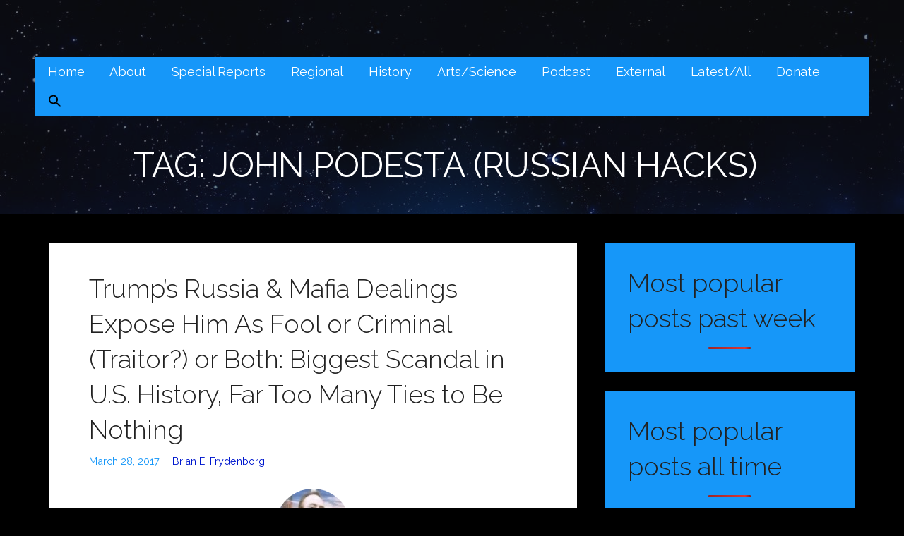

--- FILE ---
content_type: text/html; charset=UTF-8
request_url: https://realcontextnews.com/tag/john-podesta-russian-hacks/
body_size: 24735
content:
<!DOCTYPE html>
<html lang="en" prefix="og: http://ogp.me/ns# fb: http://ogp.me/ns/fb#">
<head>
<meta charset="UTF-8">
<meta name="viewport" content="width=device-width, initial-scale=1">
<link rel="profile" href="https://gmpg.org/xfn/11">
<link rel="pingback" href="https://realcontextnews.com/xmlrpc.php">
<title>John Podesta (Russian hacks) &#8211; Real Context News (RCN)</title>
<meta name='robots' content='max-image-preview:large' />
<!-- Jetpack Site Verification Tags -->
<meta name="google-site-verification" content="21JJcQp1vtpJqau7Ma-YW2ojlQFmoajszcZmCwSUv9g" />
<meta name="msvalidate.01" content="373947FDB38108732C8670FF1FBCE41B" />
<link rel='dns-prefetch' href='//static.addtoany.com' />
<link rel='dns-prefetch' href='//www.googletagmanager.com' />
<link rel='dns-prefetch' href='//stats.wp.com' />
<link rel='dns-prefetch' href='//fonts.googleapis.com' />
<link rel="alternate" type="application/rss+xml" title="Real Context News (RCN) &raquo; Feed" href="https://realcontextnews.com/feed/" />
<link rel="alternate" type="application/rss+xml" title="Real Context News (RCN) &raquo; Comments Feed" href="https://realcontextnews.com/comments/feed/" />
<script type="text/javascript" id="wpp-js" src="https://realcontextnews.com/wp-content/plugins/wordpress-popular-posts/assets/js/wpp.min.js?ver=7.3.6" data-sampling="0" data-sampling-rate="100" data-api-url="https://realcontextnews.com/wp-json/wordpress-popular-posts" data-post-id="0" data-token="a4286f24f5" data-lang="0" data-debug="0"></script>
<link rel="alternate" type="application/rss+xml" title="Real Context News (RCN) &raquo; John Podesta (Russian hacks) Tag Feed" href="https://realcontextnews.com/tag/john-podesta-russian-hacks/feed/" />
<style id='wp-img-auto-sizes-contain-inline-css' type='text/css'>
img:is([sizes=auto i],[sizes^="auto," i]){contain-intrinsic-size:3000px 1500px}
/*# sourceURL=wp-img-auto-sizes-contain-inline-css */
</style>
<link rel='stylesheet' id='pt-cv-public-style-css' href='//realcontextnews.com/wp-content/cache/wpfc-minified/lbne0k4j/fdjta.css' type='text/css' media='all' />
<style id='wp-block-library-inline-css' type='text/css'>
:root{--wp-block-synced-color:#7a00df;--wp-block-synced-color--rgb:122,0,223;--wp-bound-block-color:var(--wp-block-synced-color);--wp-editor-canvas-background:#ddd;--wp-admin-theme-color:#007cba;--wp-admin-theme-color--rgb:0,124,186;--wp-admin-theme-color-darker-10:#006ba1;--wp-admin-theme-color-darker-10--rgb:0,107,160.5;--wp-admin-theme-color-darker-20:#005a87;--wp-admin-theme-color-darker-20--rgb:0,90,135;--wp-admin-border-width-focus:2px}@media (min-resolution:192dpi){:root{--wp-admin-border-width-focus:1.5px}}.wp-element-button{cursor:pointer}:root .has-very-light-gray-background-color{background-color:#eee}:root .has-very-dark-gray-background-color{background-color:#313131}:root .has-very-light-gray-color{color:#eee}:root .has-very-dark-gray-color{color:#313131}:root .has-vivid-green-cyan-to-vivid-cyan-blue-gradient-background{background:linear-gradient(135deg,#00d084,#0693e3)}:root .has-purple-crush-gradient-background{background:linear-gradient(135deg,#34e2e4,#4721fb 50%,#ab1dfe)}:root .has-hazy-dawn-gradient-background{background:linear-gradient(135deg,#faaca8,#dad0ec)}:root .has-subdued-olive-gradient-background{background:linear-gradient(135deg,#fafae1,#67a671)}:root .has-atomic-cream-gradient-background{background:linear-gradient(135deg,#fdd79a,#004a59)}:root .has-nightshade-gradient-background{background:linear-gradient(135deg,#330968,#31cdcf)}:root .has-midnight-gradient-background{background:linear-gradient(135deg,#020381,#2874fc)}:root{--wp--preset--font-size--normal:16px;--wp--preset--font-size--huge:42px}.has-regular-font-size{font-size:1em}.has-larger-font-size{font-size:2.625em}.has-normal-font-size{font-size:var(--wp--preset--font-size--normal)}.has-huge-font-size{font-size:var(--wp--preset--font-size--huge)}.has-text-align-center{text-align:center}.has-text-align-left{text-align:left}.has-text-align-right{text-align:right}.has-fit-text{white-space:nowrap!important}#end-resizable-editor-section{display:none}.aligncenter{clear:both}.items-justified-left{justify-content:flex-start}.items-justified-center{justify-content:center}.items-justified-right{justify-content:flex-end}.items-justified-space-between{justify-content:space-between}.screen-reader-text{border:0;clip-path:inset(50%);height:1px;margin:-1px;overflow:hidden;padding:0;position:absolute;width:1px;word-wrap:normal!important}.screen-reader-text:focus{background-color:#ddd;clip-path:none;color:#444;display:block;font-size:1em;height:auto;left:5px;line-height:normal;padding:15px 23px 14px;text-decoration:none;top:5px;width:auto;z-index:100000}html :where(.has-border-color){border-style:solid}html :where([style*=border-top-color]){border-top-style:solid}html :where([style*=border-right-color]){border-right-style:solid}html :where([style*=border-bottom-color]){border-bottom-style:solid}html :where([style*=border-left-color]){border-left-style:solid}html :where([style*=border-width]){border-style:solid}html :where([style*=border-top-width]){border-top-style:solid}html :where([style*=border-right-width]){border-right-style:solid}html :where([style*=border-bottom-width]){border-bottom-style:solid}html :where([style*=border-left-width]){border-left-style:solid}html :where(img[class*=wp-image-]){height:auto;max-width:100%}:where(figure){margin:0 0 1em}html :where(.is-position-sticky){--wp-admin--admin-bar--position-offset:var(--wp-admin--admin-bar--height,0px)}@media screen and (max-width:600px){html :where(.is-position-sticky){--wp-admin--admin-bar--position-offset:0px}}
/*# sourceURL=wp-block-library-inline-css */
</style><style id='wp-block-heading-inline-css' type='text/css'>
h1:where(.wp-block-heading).has-background,h2:where(.wp-block-heading).has-background,h3:where(.wp-block-heading).has-background,h4:where(.wp-block-heading).has-background,h5:where(.wp-block-heading).has-background,h6:where(.wp-block-heading).has-background{padding:1.25em 2.375em}h1.has-text-align-left[style*=writing-mode]:where([style*=vertical-lr]),h1.has-text-align-right[style*=writing-mode]:where([style*=vertical-rl]),h2.has-text-align-left[style*=writing-mode]:where([style*=vertical-lr]),h2.has-text-align-right[style*=writing-mode]:where([style*=vertical-rl]),h3.has-text-align-left[style*=writing-mode]:where([style*=vertical-lr]),h3.has-text-align-right[style*=writing-mode]:where([style*=vertical-rl]),h4.has-text-align-left[style*=writing-mode]:where([style*=vertical-lr]),h4.has-text-align-right[style*=writing-mode]:where([style*=vertical-rl]),h5.has-text-align-left[style*=writing-mode]:where([style*=vertical-lr]),h5.has-text-align-right[style*=writing-mode]:where([style*=vertical-rl]),h6.has-text-align-left[style*=writing-mode]:where([style*=vertical-lr]),h6.has-text-align-right[style*=writing-mode]:where([style*=vertical-rl]){rotate:180deg}
/*# sourceURL=https://realcontextnews.com/wp-includes/blocks/heading/style.min.css */
</style>
<style id='wp-block-list-inline-css' type='text/css'>
ol,ul{box-sizing:border-box}:root :where(.wp-block-list.has-background){padding:1.25em 2.375em}
/*# sourceURL=https://realcontextnews.com/wp-includes/blocks/list/style.min.css */
</style>
<style id='wp-block-paragraph-inline-css' type='text/css'>
.is-small-text{font-size:.875em}.is-regular-text{font-size:1em}.is-large-text{font-size:2.25em}.is-larger-text{font-size:3em}.has-drop-cap:not(:focus):first-letter{float:left;font-size:8.4em;font-style:normal;font-weight:100;line-height:.68;margin:.05em .1em 0 0;text-transform:uppercase}body.rtl .has-drop-cap:not(:focus):first-letter{float:none;margin-left:.1em}p.has-drop-cap.has-background{overflow:hidden}:root :where(p.has-background){padding:1.25em 2.375em}:where(p.has-text-color:not(.has-link-color)) a{color:inherit}p.has-text-align-left[style*="writing-mode:vertical-lr"],p.has-text-align-right[style*="writing-mode:vertical-rl"]{rotate:180deg}
/*# sourceURL=https://realcontextnews.com/wp-includes/blocks/paragraph/style.min.css */
</style>
<style id='wp-block-quote-inline-css' type='text/css'>
.wp-block-quote{box-sizing:border-box;overflow-wrap:break-word}.wp-block-quote.is-large:where(:not(.is-style-plain)),.wp-block-quote.is-style-large:where(:not(.is-style-plain)){margin-bottom:1em;padding:0 1em}.wp-block-quote.is-large:where(:not(.is-style-plain)) p,.wp-block-quote.is-style-large:where(:not(.is-style-plain)) p{font-size:1.5em;font-style:italic;line-height:1.6}.wp-block-quote.is-large:where(:not(.is-style-plain)) cite,.wp-block-quote.is-large:where(:not(.is-style-plain)) footer,.wp-block-quote.is-style-large:where(:not(.is-style-plain)) cite,.wp-block-quote.is-style-large:where(:not(.is-style-plain)) footer{font-size:1.125em;text-align:right}.wp-block-quote>cite{display:block}
/*# sourceURL=https://realcontextnews.com/wp-includes/blocks/quote/style.min.css */
</style>
<style id='wp-block-quote-theme-inline-css' type='text/css'>
.wp-block-quote{border-left:.25em solid;margin:0 0 1.75em;padding-left:1em}.wp-block-quote cite,.wp-block-quote footer{color:currentColor;font-size:.8125em;font-style:normal;position:relative}.wp-block-quote:where(.has-text-align-right){border-left:none;border-right:.25em solid;padding-left:0;padding-right:1em}.wp-block-quote:where(.has-text-align-center){border:none;padding-left:0}.wp-block-quote.is-large,.wp-block-quote.is-style-large,.wp-block-quote:where(.is-style-plain){border:none}
/*# sourceURL=https://realcontextnews.com/wp-includes/blocks/quote/theme.min.css */
</style>
<style id='wp-block-social-links-inline-css' type='text/css'>
.wp-block-social-links{background:none;box-sizing:border-box;margin-left:0;padding-left:0;padding-right:0;text-indent:0}.wp-block-social-links .wp-social-link a,.wp-block-social-links .wp-social-link a:hover{border-bottom:0;box-shadow:none;text-decoration:none}.wp-block-social-links .wp-social-link svg{height:1em;width:1em}.wp-block-social-links .wp-social-link span:not(.screen-reader-text){font-size:.65em;margin-left:.5em;margin-right:.5em}.wp-block-social-links.has-small-icon-size{font-size:16px}.wp-block-social-links,.wp-block-social-links.has-normal-icon-size{font-size:24px}.wp-block-social-links.has-large-icon-size{font-size:36px}.wp-block-social-links.has-huge-icon-size{font-size:48px}.wp-block-social-links.aligncenter{display:flex;justify-content:center}.wp-block-social-links.alignright{justify-content:flex-end}.wp-block-social-link{border-radius:9999px;display:block}@media not (prefers-reduced-motion){.wp-block-social-link{transition:transform .1s ease}}.wp-block-social-link{height:auto}.wp-block-social-link a{align-items:center;display:flex;line-height:0}.wp-block-social-link:hover{transform:scale(1.1)}.wp-block-social-links .wp-block-social-link.wp-social-link{display:inline-block;margin:0;padding:0}.wp-block-social-links .wp-block-social-link.wp-social-link .wp-block-social-link-anchor,.wp-block-social-links .wp-block-social-link.wp-social-link .wp-block-social-link-anchor svg,.wp-block-social-links .wp-block-social-link.wp-social-link .wp-block-social-link-anchor:active,.wp-block-social-links .wp-block-social-link.wp-social-link .wp-block-social-link-anchor:hover,.wp-block-social-links .wp-block-social-link.wp-social-link .wp-block-social-link-anchor:visited{color:currentColor;fill:currentColor}:where(.wp-block-social-links:not(.is-style-logos-only)) .wp-social-link{background-color:#f0f0f0;color:#444}:where(.wp-block-social-links:not(.is-style-logos-only)) .wp-social-link-amazon{background-color:#f90;color:#fff}:where(.wp-block-social-links:not(.is-style-logos-only)) .wp-social-link-bandcamp{background-color:#1ea0c3;color:#fff}:where(.wp-block-social-links:not(.is-style-logos-only)) .wp-social-link-behance{background-color:#0757fe;color:#fff}:where(.wp-block-social-links:not(.is-style-logos-only)) .wp-social-link-bluesky{background-color:#0a7aff;color:#fff}:where(.wp-block-social-links:not(.is-style-logos-only)) .wp-social-link-codepen{background-color:#1e1f26;color:#fff}:where(.wp-block-social-links:not(.is-style-logos-only)) .wp-social-link-deviantart{background-color:#02e49b;color:#fff}:where(.wp-block-social-links:not(.is-style-logos-only)) .wp-social-link-discord{background-color:#5865f2;color:#fff}:where(.wp-block-social-links:not(.is-style-logos-only)) .wp-social-link-dribbble{background-color:#e94c89;color:#fff}:where(.wp-block-social-links:not(.is-style-logos-only)) .wp-social-link-dropbox{background-color:#4280ff;color:#fff}:where(.wp-block-social-links:not(.is-style-logos-only)) .wp-social-link-etsy{background-color:#f45800;color:#fff}:where(.wp-block-social-links:not(.is-style-logos-only)) .wp-social-link-facebook{background-color:#0866ff;color:#fff}:where(.wp-block-social-links:not(.is-style-logos-only)) .wp-social-link-fivehundredpx{background-color:#000;color:#fff}:where(.wp-block-social-links:not(.is-style-logos-only)) .wp-social-link-flickr{background-color:#0461dd;color:#fff}:where(.wp-block-social-links:not(.is-style-logos-only)) .wp-social-link-foursquare{background-color:#e65678;color:#fff}:where(.wp-block-social-links:not(.is-style-logos-only)) .wp-social-link-github{background-color:#24292d;color:#fff}:where(.wp-block-social-links:not(.is-style-logos-only)) .wp-social-link-goodreads{background-color:#eceadd;color:#382110}:where(.wp-block-social-links:not(.is-style-logos-only)) .wp-social-link-google{background-color:#ea4434;color:#fff}:where(.wp-block-social-links:not(.is-style-logos-only)) .wp-social-link-gravatar{background-color:#1d4fc4;color:#fff}:where(.wp-block-social-links:not(.is-style-logos-only)) .wp-social-link-instagram{background-color:#f00075;color:#fff}:where(.wp-block-social-links:not(.is-style-logos-only)) .wp-social-link-lastfm{background-color:#e21b24;color:#fff}:where(.wp-block-social-links:not(.is-style-logos-only)) .wp-social-link-linkedin{background-color:#0d66c2;color:#fff}:where(.wp-block-social-links:not(.is-style-logos-only)) .wp-social-link-mastodon{background-color:#3288d4;color:#fff}:where(.wp-block-social-links:not(.is-style-logos-only)) .wp-social-link-medium{background-color:#000;color:#fff}:where(.wp-block-social-links:not(.is-style-logos-only)) .wp-social-link-meetup{background-color:#f6405f;color:#fff}:where(.wp-block-social-links:not(.is-style-logos-only)) .wp-social-link-patreon{background-color:#000;color:#fff}:where(.wp-block-social-links:not(.is-style-logos-only)) .wp-social-link-pinterest{background-color:#e60122;color:#fff}:where(.wp-block-social-links:not(.is-style-logos-only)) .wp-social-link-pocket{background-color:#ef4155;color:#fff}:where(.wp-block-social-links:not(.is-style-logos-only)) .wp-social-link-reddit{background-color:#ff4500;color:#fff}:where(.wp-block-social-links:not(.is-style-logos-only)) .wp-social-link-skype{background-color:#0478d7;color:#fff}:where(.wp-block-social-links:not(.is-style-logos-only)) .wp-social-link-snapchat{background-color:#fefc00;color:#fff;stroke:#000}:where(.wp-block-social-links:not(.is-style-logos-only)) .wp-social-link-soundcloud{background-color:#ff5600;color:#fff}:where(.wp-block-social-links:not(.is-style-logos-only)) .wp-social-link-spotify{background-color:#1bd760;color:#fff}:where(.wp-block-social-links:not(.is-style-logos-only)) .wp-social-link-telegram{background-color:#2aabee;color:#fff}:where(.wp-block-social-links:not(.is-style-logos-only)) .wp-social-link-threads{background-color:#000;color:#fff}:where(.wp-block-social-links:not(.is-style-logos-only)) .wp-social-link-tiktok{background-color:#000;color:#fff}:where(.wp-block-social-links:not(.is-style-logos-only)) .wp-social-link-tumblr{background-color:#011835;color:#fff}:where(.wp-block-social-links:not(.is-style-logos-only)) .wp-social-link-twitch{background-color:#6440a4;color:#fff}:where(.wp-block-social-links:not(.is-style-logos-only)) .wp-social-link-twitter{background-color:#1da1f2;color:#fff}:where(.wp-block-social-links:not(.is-style-logos-only)) .wp-social-link-vimeo{background-color:#1eb7ea;color:#fff}:where(.wp-block-social-links:not(.is-style-logos-only)) .wp-social-link-vk{background-color:#4680c2;color:#fff}:where(.wp-block-social-links:not(.is-style-logos-only)) .wp-social-link-wordpress{background-color:#3499cd;color:#fff}:where(.wp-block-social-links:not(.is-style-logos-only)) .wp-social-link-whatsapp{background-color:#25d366;color:#fff}:where(.wp-block-social-links:not(.is-style-logos-only)) .wp-social-link-x{background-color:#000;color:#fff}:where(.wp-block-social-links:not(.is-style-logos-only)) .wp-social-link-yelp{background-color:#d32422;color:#fff}:where(.wp-block-social-links:not(.is-style-logos-only)) .wp-social-link-youtube{background-color:red;color:#fff}:where(.wp-block-social-links.is-style-logos-only) .wp-social-link{background:none}:where(.wp-block-social-links.is-style-logos-only) .wp-social-link svg{height:1.25em;width:1.25em}:where(.wp-block-social-links.is-style-logos-only) .wp-social-link-amazon{color:#f90}:where(.wp-block-social-links.is-style-logos-only) .wp-social-link-bandcamp{color:#1ea0c3}:where(.wp-block-social-links.is-style-logos-only) .wp-social-link-behance{color:#0757fe}:where(.wp-block-social-links.is-style-logos-only) .wp-social-link-bluesky{color:#0a7aff}:where(.wp-block-social-links.is-style-logos-only) .wp-social-link-codepen{color:#1e1f26}:where(.wp-block-social-links.is-style-logos-only) .wp-social-link-deviantart{color:#02e49b}:where(.wp-block-social-links.is-style-logos-only) .wp-social-link-discord{color:#5865f2}:where(.wp-block-social-links.is-style-logos-only) .wp-social-link-dribbble{color:#e94c89}:where(.wp-block-social-links.is-style-logos-only) .wp-social-link-dropbox{color:#4280ff}:where(.wp-block-social-links.is-style-logos-only) .wp-social-link-etsy{color:#f45800}:where(.wp-block-social-links.is-style-logos-only) .wp-social-link-facebook{color:#0866ff}:where(.wp-block-social-links.is-style-logos-only) .wp-social-link-fivehundredpx{color:#000}:where(.wp-block-social-links.is-style-logos-only) .wp-social-link-flickr{color:#0461dd}:where(.wp-block-social-links.is-style-logos-only) .wp-social-link-foursquare{color:#e65678}:where(.wp-block-social-links.is-style-logos-only) .wp-social-link-github{color:#24292d}:where(.wp-block-social-links.is-style-logos-only) .wp-social-link-goodreads{color:#382110}:where(.wp-block-social-links.is-style-logos-only) .wp-social-link-google{color:#ea4434}:where(.wp-block-social-links.is-style-logos-only) .wp-social-link-gravatar{color:#1d4fc4}:where(.wp-block-social-links.is-style-logos-only) .wp-social-link-instagram{color:#f00075}:where(.wp-block-social-links.is-style-logos-only) .wp-social-link-lastfm{color:#e21b24}:where(.wp-block-social-links.is-style-logos-only) .wp-social-link-linkedin{color:#0d66c2}:where(.wp-block-social-links.is-style-logos-only) .wp-social-link-mastodon{color:#3288d4}:where(.wp-block-social-links.is-style-logos-only) .wp-social-link-medium{color:#000}:where(.wp-block-social-links.is-style-logos-only) .wp-social-link-meetup{color:#f6405f}:where(.wp-block-social-links.is-style-logos-only) .wp-social-link-patreon{color:#000}:where(.wp-block-social-links.is-style-logos-only) .wp-social-link-pinterest{color:#e60122}:where(.wp-block-social-links.is-style-logos-only) .wp-social-link-pocket{color:#ef4155}:where(.wp-block-social-links.is-style-logos-only) .wp-social-link-reddit{color:#ff4500}:where(.wp-block-social-links.is-style-logos-only) .wp-social-link-skype{color:#0478d7}:where(.wp-block-social-links.is-style-logos-only) .wp-social-link-snapchat{color:#fff;stroke:#000}:where(.wp-block-social-links.is-style-logos-only) .wp-social-link-soundcloud{color:#ff5600}:where(.wp-block-social-links.is-style-logos-only) .wp-social-link-spotify{color:#1bd760}:where(.wp-block-social-links.is-style-logos-only) .wp-social-link-telegram{color:#2aabee}:where(.wp-block-social-links.is-style-logos-only) .wp-social-link-threads{color:#000}:where(.wp-block-social-links.is-style-logos-only) .wp-social-link-tiktok{color:#000}:where(.wp-block-social-links.is-style-logos-only) .wp-social-link-tumblr{color:#011835}:where(.wp-block-social-links.is-style-logos-only) .wp-social-link-twitch{color:#6440a4}:where(.wp-block-social-links.is-style-logos-only) .wp-social-link-twitter{color:#1da1f2}:where(.wp-block-social-links.is-style-logos-only) .wp-social-link-vimeo{color:#1eb7ea}:where(.wp-block-social-links.is-style-logos-only) .wp-social-link-vk{color:#4680c2}:where(.wp-block-social-links.is-style-logos-only) .wp-social-link-whatsapp{color:#25d366}:where(.wp-block-social-links.is-style-logos-only) .wp-social-link-wordpress{color:#3499cd}:where(.wp-block-social-links.is-style-logos-only) .wp-social-link-x{color:#000}:where(.wp-block-social-links.is-style-logos-only) .wp-social-link-yelp{color:#d32422}:where(.wp-block-social-links.is-style-logos-only) .wp-social-link-youtube{color:red}.wp-block-social-links.is-style-pill-shape .wp-social-link{width:auto}:root :where(.wp-block-social-links .wp-social-link a){padding:.25em}:root :where(.wp-block-social-links.is-style-logos-only .wp-social-link a){padding:0}:root :where(.wp-block-social-links.is-style-pill-shape .wp-social-link a){padding-left:.6666666667em;padding-right:.6666666667em}.wp-block-social-links:not(.has-icon-color):not(.has-icon-background-color) .wp-social-link-snapchat .wp-block-social-link-label{color:#000}
/*# sourceURL=https://realcontextnews.com/wp-includes/blocks/social-links/style.min.css */
</style>
<style id='global-styles-inline-css' type='text/css'>
:root{--wp--preset--aspect-ratio--square: 1;--wp--preset--aspect-ratio--4-3: 4/3;--wp--preset--aspect-ratio--3-4: 3/4;--wp--preset--aspect-ratio--3-2: 3/2;--wp--preset--aspect-ratio--2-3: 2/3;--wp--preset--aspect-ratio--16-9: 16/9;--wp--preset--aspect-ratio--9-16: 9/16;--wp--preset--color--black: #000000;--wp--preset--color--cyan-bluish-gray: #abb8c3;--wp--preset--color--white: #ffffff;--wp--preset--color--pale-pink: #f78da7;--wp--preset--color--vivid-red: #cf2e2e;--wp--preset--color--luminous-vivid-orange: #ff6900;--wp--preset--color--luminous-vivid-amber: #fcb900;--wp--preset--color--light-green-cyan: #7bdcb5;--wp--preset--color--vivid-green-cyan: #00d084;--wp--preset--color--pale-cyan-blue: #8ed1fc;--wp--preset--color--vivid-cyan-blue: #0693e3;--wp--preset--color--vivid-purple: #9b51e0;--wp--preset--color--primary: #03263B;--wp--preset--color--secondary: #0b3954;--wp--preset--color--tertiary: #bddae6;--wp--preset--color--quaternary: #ff6663;--wp--preset--color--quinary: #ffffff;--wp--preset--gradient--vivid-cyan-blue-to-vivid-purple: linear-gradient(135deg,rgb(6,147,227) 0%,rgb(155,81,224) 100%);--wp--preset--gradient--light-green-cyan-to-vivid-green-cyan: linear-gradient(135deg,rgb(122,220,180) 0%,rgb(0,208,130) 100%);--wp--preset--gradient--luminous-vivid-amber-to-luminous-vivid-orange: linear-gradient(135deg,rgb(252,185,0) 0%,rgb(255,105,0) 100%);--wp--preset--gradient--luminous-vivid-orange-to-vivid-red: linear-gradient(135deg,rgb(255,105,0) 0%,rgb(207,46,46) 100%);--wp--preset--gradient--very-light-gray-to-cyan-bluish-gray: linear-gradient(135deg,rgb(238,238,238) 0%,rgb(169,184,195) 100%);--wp--preset--gradient--cool-to-warm-spectrum: linear-gradient(135deg,rgb(74,234,220) 0%,rgb(151,120,209) 20%,rgb(207,42,186) 40%,rgb(238,44,130) 60%,rgb(251,105,98) 80%,rgb(254,248,76) 100%);--wp--preset--gradient--blush-light-purple: linear-gradient(135deg,rgb(255,206,236) 0%,rgb(152,150,240) 100%);--wp--preset--gradient--blush-bordeaux: linear-gradient(135deg,rgb(254,205,165) 0%,rgb(254,45,45) 50%,rgb(107,0,62) 100%);--wp--preset--gradient--luminous-dusk: linear-gradient(135deg,rgb(255,203,112) 0%,rgb(199,81,192) 50%,rgb(65,88,208) 100%);--wp--preset--gradient--pale-ocean: linear-gradient(135deg,rgb(255,245,203) 0%,rgb(182,227,212) 50%,rgb(51,167,181) 100%);--wp--preset--gradient--electric-grass: linear-gradient(135deg,rgb(202,248,128) 0%,rgb(113,206,126) 100%);--wp--preset--gradient--midnight: linear-gradient(135deg,rgb(2,3,129) 0%,rgb(40,116,252) 100%);--wp--preset--font-size--small: 13px;--wp--preset--font-size--medium: 20px;--wp--preset--font-size--large: 36px;--wp--preset--font-size--x-large: 42px;--wp--preset--spacing--20: 0.44rem;--wp--preset--spacing--30: 0.67rem;--wp--preset--spacing--40: 1rem;--wp--preset--spacing--50: 1.5rem;--wp--preset--spacing--60: 2.25rem;--wp--preset--spacing--70: 3.38rem;--wp--preset--spacing--80: 5.06rem;--wp--preset--shadow--natural: 6px 6px 9px rgba(0, 0, 0, 0.2);--wp--preset--shadow--deep: 12px 12px 50px rgba(0, 0, 0, 0.4);--wp--preset--shadow--sharp: 6px 6px 0px rgba(0, 0, 0, 0.2);--wp--preset--shadow--outlined: 6px 6px 0px -3px rgb(255, 255, 255), 6px 6px rgb(0, 0, 0);--wp--preset--shadow--crisp: 6px 6px 0px rgb(0, 0, 0);}:where(.is-layout-flex){gap: 0.5em;}:where(.is-layout-grid){gap: 0.5em;}body .is-layout-flex{display: flex;}.is-layout-flex{flex-wrap: wrap;align-items: center;}.is-layout-flex > :is(*, div){margin: 0;}body .is-layout-grid{display: grid;}.is-layout-grid > :is(*, div){margin: 0;}:where(.wp-block-columns.is-layout-flex){gap: 2em;}:where(.wp-block-columns.is-layout-grid){gap: 2em;}:where(.wp-block-post-template.is-layout-flex){gap: 1.25em;}:where(.wp-block-post-template.is-layout-grid){gap: 1.25em;}.has-black-color{color: var(--wp--preset--color--black) !important;}.has-cyan-bluish-gray-color{color: var(--wp--preset--color--cyan-bluish-gray) !important;}.has-white-color{color: var(--wp--preset--color--white) !important;}.has-pale-pink-color{color: var(--wp--preset--color--pale-pink) !important;}.has-vivid-red-color{color: var(--wp--preset--color--vivid-red) !important;}.has-luminous-vivid-orange-color{color: var(--wp--preset--color--luminous-vivid-orange) !important;}.has-luminous-vivid-amber-color{color: var(--wp--preset--color--luminous-vivid-amber) !important;}.has-light-green-cyan-color{color: var(--wp--preset--color--light-green-cyan) !important;}.has-vivid-green-cyan-color{color: var(--wp--preset--color--vivid-green-cyan) !important;}.has-pale-cyan-blue-color{color: var(--wp--preset--color--pale-cyan-blue) !important;}.has-vivid-cyan-blue-color{color: var(--wp--preset--color--vivid-cyan-blue) !important;}.has-vivid-purple-color{color: var(--wp--preset--color--vivid-purple) !important;}.has-black-background-color{background-color: var(--wp--preset--color--black) !important;}.has-cyan-bluish-gray-background-color{background-color: var(--wp--preset--color--cyan-bluish-gray) !important;}.has-white-background-color{background-color: var(--wp--preset--color--white) !important;}.has-pale-pink-background-color{background-color: var(--wp--preset--color--pale-pink) !important;}.has-vivid-red-background-color{background-color: var(--wp--preset--color--vivid-red) !important;}.has-luminous-vivid-orange-background-color{background-color: var(--wp--preset--color--luminous-vivid-orange) !important;}.has-luminous-vivid-amber-background-color{background-color: var(--wp--preset--color--luminous-vivid-amber) !important;}.has-light-green-cyan-background-color{background-color: var(--wp--preset--color--light-green-cyan) !important;}.has-vivid-green-cyan-background-color{background-color: var(--wp--preset--color--vivid-green-cyan) !important;}.has-pale-cyan-blue-background-color{background-color: var(--wp--preset--color--pale-cyan-blue) !important;}.has-vivid-cyan-blue-background-color{background-color: var(--wp--preset--color--vivid-cyan-blue) !important;}.has-vivid-purple-background-color{background-color: var(--wp--preset--color--vivid-purple) !important;}.has-black-border-color{border-color: var(--wp--preset--color--black) !important;}.has-cyan-bluish-gray-border-color{border-color: var(--wp--preset--color--cyan-bluish-gray) !important;}.has-white-border-color{border-color: var(--wp--preset--color--white) !important;}.has-pale-pink-border-color{border-color: var(--wp--preset--color--pale-pink) !important;}.has-vivid-red-border-color{border-color: var(--wp--preset--color--vivid-red) !important;}.has-luminous-vivid-orange-border-color{border-color: var(--wp--preset--color--luminous-vivid-orange) !important;}.has-luminous-vivid-amber-border-color{border-color: var(--wp--preset--color--luminous-vivid-amber) !important;}.has-light-green-cyan-border-color{border-color: var(--wp--preset--color--light-green-cyan) !important;}.has-vivid-green-cyan-border-color{border-color: var(--wp--preset--color--vivid-green-cyan) !important;}.has-pale-cyan-blue-border-color{border-color: var(--wp--preset--color--pale-cyan-blue) !important;}.has-vivid-cyan-blue-border-color{border-color: var(--wp--preset--color--vivid-cyan-blue) !important;}.has-vivid-purple-border-color{border-color: var(--wp--preset--color--vivid-purple) !important;}.has-vivid-cyan-blue-to-vivid-purple-gradient-background{background: var(--wp--preset--gradient--vivid-cyan-blue-to-vivid-purple) !important;}.has-light-green-cyan-to-vivid-green-cyan-gradient-background{background: var(--wp--preset--gradient--light-green-cyan-to-vivid-green-cyan) !important;}.has-luminous-vivid-amber-to-luminous-vivid-orange-gradient-background{background: var(--wp--preset--gradient--luminous-vivid-amber-to-luminous-vivid-orange) !important;}.has-luminous-vivid-orange-to-vivid-red-gradient-background{background: var(--wp--preset--gradient--luminous-vivid-orange-to-vivid-red) !important;}.has-very-light-gray-to-cyan-bluish-gray-gradient-background{background: var(--wp--preset--gradient--very-light-gray-to-cyan-bluish-gray) !important;}.has-cool-to-warm-spectrum-gradient-background{background: var(--wp--preset--gradient--cool-to-warm-spectrum) !important;}.has-blush-light-purple-gradient-background{background: var(--wp--preset--gradient--blush-light-purple) !important;}.has-blush-bordeaux-gradient-background{background: var(--wp--preset--gradient--blush-bordeaux) !important;}.has-luminous-dusk-gradient-background{background: var(--wp--preset--gradient--luminous-dusk) !important;}.has-pale-ocean-gradient-background{background: var(--wp--preset--gradient--pale-ocean) !important;}.has-electric-grass-gradient-background{background: var(--wp--preset--gradient--electric-grass) !important;}.has-midnight-gradient-background{background: var(--wp--preset--gradient--midnight) !important;}.has-small-font-size{font-size: var(--wp--preset--font-size--small) !important;}.has-medium-font-size{font-size: var(--wp--preset--font-size--medium) !important;}.has-large-font-size{font-size: var(--wp--preset--font-size--large) !important;}.has-x-large-font-size{font-size: var(--wp--preset--font-size--x-large) !important;}
/*# sourceURL=global-styles-inline-css */
</style>
<style id='classic-theme-styles-inline-css' type='text/css'>
/*! This file is auto-generated */
.wp-block-button__link{color:#fff;background-color:#32373c;border-radius:9999px;box-shadow:none;text-decoration:none;padding:calc(.667em + 2px) calc(1.333em + 2px);font-size:1.125em}.wp-block-file__button{background:#32373c;color:#fff;text-decoration:none}
/*# sourceURL=/wp-includes/css/classic-themes.min.css */
</style>
<link rel='stylesheet' id='ivory-search-styles-css' href='//realcontextnews.com/wp-content/cache/wpfc-minified/7m5cqyhj/fdjta.css' type='text/css' media='all' />
<link rel='stylesheet' id='wordpress-popular-posts-css-css' href='//realcontextnews.com/wp-content/cache/wpfc-minified/1elx7a8p/fdjta.css' type='text/css' media='all' />
<link rel='stylesheet' id='lyrical-css' href='//realcontextnews.com/wp-content/cache/wpfc-minified/kkyxpfvh/fdjta.css' type='text/css' media='all' />
<style id='lyrical-inline-css' type='text/css'>
.site-header{background-image:url(https://realcontextnews.com/wp-content/uploads/2019/01/rcnworld.jpg);}
.site-title a,.site-title a:visited{color:#blank;}.site-title a:hover,.site-title a:visited:hover{color:rgba(, 0.8);}
.site-description{color:#ffffff;}
.hero,.hero .widget h1,.hero .widget h2,.hero .widget h3,.hero .widget h4,.hero .widget h5,.hero .widget h6,.hero .widget p,.hero .widget blockquote,.hero .widget cite,.hero .widget table,.hero .widget ul,.hero .widget ol,.hero .widget li,.hero .widget dd,.hero .widget dt,.hero .widget address,.hero .widget code,.hero .widget pre,.hero .widget .widget-title,.hero .page-header h1{color:#ffffff;}
.main-navigation ul li a,.main-navigation ul li a:visited,.main-navigation ul li a:hover,.main-navigation ul li a:focus,.main-navigation ul li a:visited:hover{color:#ffffff;}.main-navigation .sub-menu .menu-item-has-children > a::after{border-right-color:#ffffff;border-left-color:#ffffff;}.menu-toggle div{background-color:#ffffff;}.main-navigation ul li a:hover,.main-navigation ul li a:focus{color:rgba(255, 255, 255, 0.8);}
h1,h2,h3,h4,h5,h6,label,legend,table th,dl dt,.entry-title,.entry-title a,.entry-title a:visited,.widget-title{color:#212121;}.entry-title a:hover,.entry-title a:visited:hover,.entry-title a:focus,.entry-title a:visited:focus,.entry-title a:active,.entry-title a:visited:active{color:rgba(33, 33, 33, 0.8);}
body,input,select,textarea,input[type="text"]:focus,input[type="email"]:focus,input[type="url"]:focus,input[type="password"]:focus,input[type="search"]:focus,input[type="number"]:focus,input[type="tel"]:focus,input[type="range"]:focus,input[type="date"]:focus,input[type="month"]:focus,input[type="week"]:focus,input[type="time"]:focus,input[type="datetime"]:focus,input[type="datetime-local"]:focus,input[type="color"]:focus,textarea:focus,.navigation.pagination .paging-nav-text{color:#ffffff;}.fl-callout-text,.fl-rich-text{color:#ffffff;}hr{background-color:rgba(255, 255, 255, 0.1);border-color:rgba(255, 255, 255, 0.1);}input[type="text"],input[type="email"],input[type="url"],input[type="password"],input[type="search"],input[type="number"],input[type="tel"],input[type="range"],input[type="date"],input[type="month"],input[type="week"],input[type="time"],input[type="datetime"],input[type="datetime-local"],input[type="color"],textarea,.select2-container .select2-choice{color:rgba(255, 255, 255, 0.5);border-color:rgba(255, 255, 255, 0.1);}select,fieldset,blockquote,pre,code,abbr,acronym,.hentry table th,.hentry table td{border-color:rgba(255, 255, 255, 0.1);}.hentry table tr:hover td{background-color:rgba(255, 255, 255, 0.05);}
blockquote,.entry-meta,.entry-footer,.comment-meta .says,.logged-in-as,.wp-block-coblocks-author__heading{color:#1697f9;}
.site-footer .widget-title,.site-footer h1,.site-footer h2,.site-footer h3,.site-footer h4,.site-footer h5,.site-footer h6{color:#1697f9;}
.site-footer .widget,.site-footer .widget form label{color:#1697f9;}
.footer-menu ul li a,.footer-menu ul li a:visited{color:#686868;}.site-info-wrapper .social-menu a{background-color:#686868;}.footer-menu ul li a:hover,.footer-menu ul li a:visited:hover{color:rgba(104, 104, 104, 0.8);}
.site-info-wrapper .site-info-text{color:#686868;}
a,a:visited,.entry-title a:hover,.entry-title a:visited:hover{color:#0018ce;}.navigation.pagination .nav-links .page-numbers.current,.social-menu a:hover{background-color:#0018ce;}a:hover,a:visited:hover,a:focus,a:visited:focus,a:active,a:visited:active{color:rgba(0, 24, 206, 0.8);}.comment-list li.bypostauthor{border-color:rgba(0, 24, 206, 0.2);}
button,a.button,a.button:visited,input[type="button"],input[type="reset"],input[type="submit"],.wp-block-button__link,.site-info-wrapper .social-menu a:hover{background-color:#007ed3;border-color:#007ed3;}.woocommerce-cart-menu-item .woocommerce.widget_shopping_cart p.buttons a{background-color:#007ed3;}a.fl-button,a.fl-button:visited,.content-area .fl-builder-content a.fl-button,.content-area .fl-builder-content a.fl-button:visited{background-color:#007ed3;border-color:#007ed3;}button:hover,button:active,button:focus,a.button:hover,a.button:active,a.button:focus,a.button:visited:hover,a.button:visited:active,a.button:visited:focus,input[type="button"]:hover,input[type="button"]:active,input[type="button"]:focus,input[type="reset"]:hover,input[type="reset"]:active,input[type="reset"]:focus,input[type="submit"]:hover,input[type="submit"]:active,input[type="submit"]:focus{background-color:rgba(0, 126, 211, 0.8);border-color:rgba(0, 126, 211, 0.8);}a.fl-button:hover,a.fl-button:active,a.fl-button:focus,a.fl-button:visited:hover,a.fl-button:visited:active,a.fl-button:visited:focus,.content-area .fl-builder-content a.fl-button:hover,.content-area .fl-builder-content a.fl-button:active,.content-area .fl-builder-content a.fl-button:focus,.content-area .fl-builder-content a.fl-button:visited:hover,.content-area .fl-builder-content a.fl-button:visited:active,.content-area .fl-builder-content a.fl-button:visited:focus{background-color:rgba(0, 126, 211, 0.8);border-color:rgba(0, 126, 211, 0.8);}
button,button:hover,button:active,button:focus,a.button,a.button:hover,a.button:active,a.button:focus,a.button:visited,a.button:visited:hover,a.button:visited:active,a.button:visited:focus,input[type="button"],input[type="button"]:hover,input[type="button"]:active,input[type="button"]:focus,input[type="reset"],input[type="reset"]:hover,input[type="reset"]:active,input[type="reset"]:focus,input[type="submit"],input[type="submit"]:hover,input[type="submit"]:active,input[type="submit"]:focus,.wp-block-button__link{color:#ffffff;}a.fl-button
a.fl-button:hover,a.fl-button:active,a.fl-button:focus,a.fl-button:visited,a.fl-button:visited:hover,a.fl-button:visited:active,a.fl-button:visited:focus,.content-area .fl-builder-content a.fl-button,.content-area .fl-builder-content a.fl-button *,.content-area .fl-builder-content a.fl-button:visited,.content-area .fl-builder-content a.fl-button:visited *{color:#ffffff;}
body{background-color:#000000;}.navigation.pagination .nav-links .page-numbers.current{color:#000000;}
.hentry,.comments-area,.widget,#page > .page-title-container{background-color:#1697f9;}
.site-header{background-color:#141414;}.site-header{-webkit-box-shadow:inset 0 0 0 9999em;-moz-box-shadow:inset 0 0 0 9999em;box-shadow:inset 0 0 0 9999em;color:rgba(20, 20, 20, 0.50);}
.site-footer{background-color:#141414;}
.site-info-wrapper{background-color:#2d2d2d;}.site-info-wrapper .social-menu a,.site-info-wrapper .social-menu a:visited,.site-info-wrapper .social-menu a:hover,.site-info-wrapper .social-menu a:visited:hover{color:#2d2d2d;}
.has-primary-color{color:#03263B;}.has-primary-background-color{background-color:#03263B;}
.has-secondary-color{color:#0b3954;}.has-secondary-background-color{background-color:#0b3954;}
.has-tertiary-color{color:#bddae6;}.has-tertiary-background-color{background-color:#bddae6;}
.has-quaternary-color{color:#ff6663;}.has-quaternary-background-color{background-color:#ff6663;}
.has-quinary-color{color:#ffffff;}.has-quinary-background-color{background-color:#ffffff;}
.main-navigation li li a,.menu-toggle:not( [style*="display: none"] ) + .main-navigation,.menu-toggle:not( [style*="display: none"] ) + .main-navigation .expand{background-color:#1697f9;}.main-navigation li li a:hover,.main-navigation li li a:visited:hover{background-color:rgba(22, 151, 249, 0.8);}
/*# sourceURL=lyrical-inline-css */
</style>
<link rel='stylesheet' id='lyrical-fonts-css' href='https://fonts.googleapis.com/css?family=Playfair+Display%3A300%2C400%2C700%7CRaleway%3A300%2C400%2C700&#038;subset=latin&#038;ver=1.8.9' type='text/css' media='all' />
<style id='lyrical-fonts-inline-css' type='text/css'>
.site-title{font-family:"Playfair Display", sans-serif;}
.main-navigation ul li a,.main-navigation ul li a:visited,button,a.button,a.fl-button,input[type="button"],input[type="reset"],input[type="submit"]{font-family:"Raleway", sans-serif;}
h1,h2,h3,h4,h5,h6,label,legend,table th,dl dt,.entry-title,.widget-title{font-family:"Raleway", sans-serif;}
body,p,ol li,ul li,dl dd,.fl-callout-text{font-family:"Raleway", sans-serif;}
blockquote,.entry-meta,.entry-footer,.comment-list li .comment-meta .says,.comment-list li .comment-metadata,.comment-reply-link,#respond .logged-in-as{font-family:"Raleway", sans-serif;}
/*# sourceURL=lyrical-fonts-inline-css */
</style>
<link rel='stylesheet' id='addtoany-css' href='//realcontextnews.com/wp-content/cache/wpfc-minified/e2emsypn/fdjta.css' type='text/css' media='all' />
<style id='addtoany-inline-css' type='text/css'>
@media screen and (max-width:980px){
.a2a_floating_style.a2a_vertical_style{display:none;}
}
/*# sourceURL=addtoany-inline-css */
</style>
<!--n2css--><!--n2js--><script type="text/javascript" async src="https://realcontextnews.com/wp-content/plugins/burst-statistics/assets/js/timeme/timeme.min.js?ver=1766611222" id="burst-timeme-js"></script>
<script type="text/javascript" src="https://realcontextnews.com/wp-includes/js/dist/hooks.min.js?ver=dd5603f07f9220ed27f1" id="wp-hooks-js"></script>
<script type="text/javascript" src="https://realcontextnews.com/wp-includes/js/dist/i18n.min.js?ver=c26c3dc7bed366793375" id="wp-i18n-js"></script>
<script type="text/javascript" id="wp-i18n-js-after">
/* <![CDATA[ */
wp.i18n.setLocaleData( { 'text direction\u0004ltr': [ 'ltr' ] } );
//# sourceURL=wp-i18n-js-after
/* ]]> */
</script>
<script type="text/javascript" src="https://realcontextnews.com/wp-includes/js/dist/url.min.js?ver=9e178c9516d1222dc834" id="wp-url-js"></script>
<script type="text/javascript" src="https://realcontextnews.com/wp-includes/js/dist/api-fetch.min.js?ver=3a4d9af2b423048b0dee" id="wp-api-fetch-js"></script>
<script type="text/javascript" id="wp-api-fetch-js-after">
/* <![CDATA[ */
wp.apiFetch.use( wp.apiFetch.createRootURLMiddleware( "https://realcontextnews.com/wp-json/" ) );
wp.apiFetch.nonceMiddleware = wp.apiFetch.createNonceMiddleware( "a4286f24f5" );
wp.apiFetch.use( wp.apiFetch.nonceMiddleware );
wp.apiFetch.use( wp.apiFetch.mediaUploadMiddleware );
wp.apiFetch.nonceEndpoint = "https://realcontextnews.com/wp-admin/admin-ajax.php?action=rest-nonce";
//# sourceURL=wp-api-fetch-js-after
/* ]]> */
</script>
<script type="text/javascript" async src="https://realcontextnews.com/wp-content/uploads/burst/js/burst.min.js?ver=1767842235" id="burst-js"></script>
<script type="text/javascript" id="addtoany-core-js-before">
/* <![CDATA[ */
window.a2a_config=window.a2a_config||{};a2a_config.callbacks=[];a2a_config.overlays=[];a2a_config.templates={};
a2a_config.callbacks.push({ready:function(){document.querySelectorAll(".a2a_s_undefined").forEach(function(emptyIcon){emptyIcon.parentElement.style.display="none";})}});
//# sourceURL=addtoany-core-js-before
/* ]]> */
</script>
<script type="text/javascript" defer src="https://static.addtoany.com/menu/page.js" id="addtoany-core-js"></script>
<script type="text/javascript" src="https://realcontextnews.com/wp-includes/js/jquery/jquery.min.js?ver=3.7.1" id="jquery-core-js"></script>
<script type="text/javascript" src="https://realcontextnews.com/wp-includes/js/jquery/jquery-migrate.min.js?ver=3.4.1" id="jquery-migrate-js"></script>
<script type="text/javascript" defer src="https://realcontextnews.com/wp-content/plugins/add-to-any/addtoany.min.js?ver=1.1" id="addtoany-jquery-js"></script>
<!-- Google tag (gtag.js) snippet added by Site Kit -->
<!-- Google Analytics snippet added by Site Kit -->
<script type="text/javascript" src="https://www.googletagmanager.com/gtag/js?id=G-TGVJN7XHEQ" id="google_gtagjs-js" async></script>
<script type="text/javascript" id="google_gtagjs-js-after">
/* <![CDATA[ */
window.dataLayer = window.dataLayer || [];function gtag(){dataLayer.push(arguments);}
gtag("set","linker",{"domains":["realcontextnews.com"]});
gtag("js", new Date());
gtag("set", "developer_id.dZTNiMT", true);
gtag("config", "G-TGVJN7XHEQ");
//# sourceURL=google_gtagjs-js-after
/* ]]> */
</script>
<link rel="https://api.w.org/" href="https://realcontextnews.com/wp-json/" /><link rel="alternate" title="JSON" type="application/json" href="https://realcontextnews.com/wp-json/wp/v2/tags/409" /><link rel="EditURI" type="application/rsd+xml" title="RSD" href="https://realcontextnews.com/xmlrpc.php?rsd" />
<meta name="generator" content="Site Kit by Google 1.168.0" /><style id="mystickymenu" type="text/css">#mysticky-nav { width:100%; position: static; height: auto !important; }#mysticky-nav.wrapfixed { position:fixed; left: 0px; margin-top:0px;  z-index: 99990; -webkit-transition: 0.3s; -moz-transition: 0.3s; -o-transition: 0.3s; transition: 0.3s; -ms-filter:"progid:DXImageTransform.Microsoft.Alpha(Opacity=88)"; filter: alpha(opacity=88); opacity:0.88; background-color: #1697f9;}#mysticky-nav.wrapfixed .myfixed{ background-color: #1697f9; position: relative;top: auto;left: auto;right: auto;}#mysticky-nav .myfixed { margin:0 auto; float:none; border:0px; background:none; max-width:100%; }</style>			<style type="text/css">
</style>
<style>img#wpstats{display:none}</style>
<style id="wpp-loading-animation-styles">@-webkit-keyframes bgslide{from{background-position-x:0}to{background-position-x:-200%}}@keyframes bgslide{from{background-position-x:0}to{background-position-x:-200%}}.wpp-widget-block-placeholder,.wpp-shortcode-placeholder{margin:0 auto;width:60px;height:3px;background:#dd3737;background:linear-gradient(90deg,#dd3737 0%,#571313 10%,#dd3737 100%);background-size:200% auto;border-radius:3px;-webkit-animation:bgslide 1s infinite linear;animation:bgslide 1s infinite linear}</style>
<style type='text/css'>
.site-title,.site-description{position:absolute;clip:rect(1px, 1px, 1px, 1px);}
</style><style type="text/css" id="custom-background-css">
body.custom-background { background-color: #000000; }
</style>
<link rel="icon" href="https://realcontextnews.com/wp-content/uploads/2019/01/magnifying-glass.jpg" sizes="32x32" />
<link rel="icon" href="https://realcontextnews.com/wp-content/uploads/2019/01/magnifying-glass.jpg" sizes="192x192" />
<link rel="apple-touch-icon" href="https://realcontextnews.com/wp-content/uploads/2019/01/magnifying-glass.jpg" />
<meta name="msapplication-TileImage" content="https://realcontextnews.com/wp-content/uploads/2019/01/magnifying-glass.jpg" />
<style type="text/css" id="wp-custom-css">
.pt-cv-readmore {
color: white !important;
background-color: #007ed3 !important;
border: none !important;
}
.post {
color: black !important; background-color: white !important;
}
input[type="text"]:focus, input[type="email"]:focus, input[type="url"]:focus, input[type="password"]:focus, input[type="search"]:focus, textarea:focus {
color: black;
}
input[type="text"]:focus, input[type="email"]:focus, input[type="url"]:focus, input[type="password"]:focus, input[type="search"]:focus, textarea:focus {
border-color: black;
}
#mysticky-nav .myfixed { margin:0 auto; float:none; border:0px; background-color: #1697f9; max-width:100%; }
.main-navigation {background-color: #1697f9
}
editor-post-text-editor
{
color: black;
}		</style>
<!-- START - Open Graph and Twitter Card Tags 3.3.7 -->
<!-- Facebook Open Graph -->
<meta property="og:locale" content="en"/>
<meta property="og:site_name" content="Real Context News (RCN)"/>
<meta property="og:title" content="John Podesta (Russian hacks)"/>
<meta property="og:url" content="https://realcontextnews.com/tag/john-podesta-russian-hacks/"/>
<meta property="og:type" content="article"/>
<meta property="og:description" content="REAL CONTEXT NEWS: TRANSCENDING DAILY HEADLINES AND SOCIAL MEDIA SNARK"/>
<meta property="og:image" content="https://realcontextnews.com/wp-content/uploads/2019/01/rcn2.png"/>
<meta property="og:image:url" content="https://realcontextnews.com/wp-content/uploads/2019/01/rcn2.png"/>
<meta property="og:image:secure_url" content="https://realcontextnews.com/wp-content/uploads/2019/01/rcn2.png"/>
<meta property="og:image:width" content="930"/>
<meta property="og:image:height" content="214"/>
<!-- Google+ / Schema.org -->
<!-- Twitter Cards -->
<meta name="twitter:title" content="John Podesta (Russian hacks)"/>
<meta name="twitter:url" content="https://realcontextnews.com/tag/john-podesta-russian-hacks/"/>
<meta name="twitter:description" content="REAL CONTEXT NEWS: TRANSCENDING DAILY HEADLINES AND SOCIAL MEDIA SNARK"/>
<meta name="twitter:image" content="https://realcontextnews.com/wp-content/uploads/2019/01/rcn2.png"/>
<meta name="twitter:card" content="summary_large_image"/>
<meta name="twitter:site" content="@bfry1981"/>
<!-- SEO -->
<!-- Misc. tags -->
<!-- is_tag -->
<!-- END - Open Graph and Twitter Card Tags 3.3.7 -->
<style type="text/css" media="screen">.is-menu path.search-icon-path { fill: #000000;}body .popup-search-close:after, body .search-close:after { border-color: #000000;}body .popup-search-close:before, body .search-close:before { border-color: #000000;}</style>			<style type="text/css">
.is-form-id-1193 .is-search-submit:focus,
.is-form-id-1193 .is-search-submit:hover,
.is-form-id-1193 .is-search-submit,
.is-form-id-1193 .is-search-icon {
color: #000000 !important;                        			}
.is-form-id-1193 .is-search-submit path {
fill: #000000 !important;            	}
.is-form-id-1193 .is-search-input::-webkit-input-placeholder {
color: #000000 !important;
}
.is-form-id-1193 .is-search-input:-moz-placeholder {
color: #000000 !important;
opacity: 1;
}
.is-form-id-1193 .is-search-input::-moz-placeholder {
color: #000000 !important;
opacity: 1;
}
.is-form-id-1193 .is-search-input:-ms-input-placeholder {
color: #000000 !important;
}
.is-form-style-1.is-form-id-1193 .is-search-input:focus,
.is-form-style-1.is-form-id-1193 .is-search-input:hover,
.is-form-style-1.is-form-id-1193 .is-search-input,
.is-form-style-2.is-form-id-1193 .is-search-input:focus,
.is-form-style-2.is-form-id-1193 .is-search-input:hover,
.is-form-style-2.is-form-id-1193 .is-search-input,
.is-form-style-3.is-form-id-1193 .is-search-input:focus,
.is-form-style-3.is-form-id-1193 .is-search-input:hover,
.is-form-style-3.is-form-id-1193 .is-search-input,
.is-form-id-1193 .is-search-input:focus,
.is-form-id-1193 .is-search-input:hover,
.is-form-id-1193 .is-search-input {
color: #000000 !important;                                                                			}
</style>
<style type="text/css">
.is-form-id-1192 .is-search-submit:focus,
.is-form-id-1192 .is-search-submit:hover,
.is-form-id-1192 .is-search-submit,
.is-form-id-1192 .is-search-icon {
color: #000000 !important;                        			}
.is-form-id-1192 .is-search-submit path {
fill: #000000 !important;            	}
.is-form-id-1192 .is-search-input::-webkit-input-placeholder {
color: #000000 !important;
}
.is-form-id-1192 .is-search-input:-moz-placeholder {
color: #000000 !important;
opacity: 1;
}
.is-form-id-1192 .is-search-input::-moz-placeholder {
color: #000000 !important;
opacity: 1;
}
.is-form-id-1192 .is-search-input:-ms-input-placeholder {
color: #000000 !important;
}
.is-form-style-1.is-form-id-1192 .is-search-input:focus,
.is-form-style-1.is-form-id-1192 .is-search-input:hover,
.is-form-style-1.is-form-id-1192 .is-search-input,
.is-form-style-2.is-form-id-1192 .is-search-input:focus,
.is-form-style-2.is-form-id-1192 .is-search-input:hover,
.is-form-style-2.is-form-id-1192 .is-search-input,
.is-form-style-3.is-form-id-1192 .is-search-input:focus,
.is-form-style-3.is-form-id-1192 .is-search-input:hover,
.is-form-style-3.is-form-id-1192 .is-search-input,
.is-form-id-1192 .is-search-input:focus,
.is-form-id-1192 .is-search-input:hover,
.is-form-id-1192 .is-search-input {
color: #000000 !important;                                                                			}
</style>
<style id='jetpack-block-subscriptions-inline-css' type='text/css'>
.is-style-compact .is-not-subscriber .wp-block-button__link,.is-style-compact .is-not-subscriber .wp-block-jetpack-subscriptions__button{border-end-start-radius:0!important;border-start-start-radius:0!important;margin-inline-start:0!important}.is-style-compact .is-not-subscriber .components-text-control__input,.is-style-compact .is-not-subscriber p#subscribe-email input[type=email]{border-end-end-radius:0!important;border-start-end-radius:0!important}.is-style-compact:not(.wp-block-jetpack-subscriptions__use-newline) .components-text-control__input{border-inline-end-width:0!important}.wp-block-jetpack-subscriptions.wp-block-jetpack-subscriptions__supports-newline .wp-block-jetpack-subscriptions__form-container{display:flex;flex-direction:column}.wp-block-jetpack-subscriptions.wp-block-jetpack-subscriptions__supports-newline:not(.wp-block-jetpack-subscriptions__use-newline) .is-not-subscriber .wp-block-jetpack-subscriptions__form-elements{align-items:flex-start;display:flex}.wp-block-jetpack-subscriptions.wp-block-jetpack-subscriptions__supports-newline:not(.wp-block-jetpack-subscriptions__use-newline) p#subscribe-submit{display:flex;justify-content:center}.wp-block-jetpack-subscriptions.wp-block-jetpack-subscriptions__supports-newline .wp-block-jetpack-subscriptions__form .wp-block-jetpack-subscriptions__button,.wp-block-jetpack-subscriptions.wp-block-jetpack-subscriptions__supports-newline .wp-block-jetpack-subscriptions__form .wp-block-jetpack-subscriptions__textfield .components-text-control__input,.wp-block-jetpack-subscriptions.wp-block-jetpack-subscriptions__supports-newline .wp-block-jetpack-subscriptions__form button,.wp-block-jetpack-subscriptions.wp-block-jetpack-subscriptions__supports-newline .wp-block-jetpack-subscriptions__form input[type=email],.wp-block-jetpack-subscriptions.wp-block-jetpack-subscriptions__supports-newline form .wp-block-jetpack-subscriptions__button,.wp-block-jetpack-subscriptions.wp-block-jetpack-subscriptions__supports-newline form .wp-block-jetpack-subscriptions__textfield .components-text-control__input,.wp-block-jetpack-subscriptions.wp-block-jetpack-subscriptions__supports-newline form button,.wp-block-jetpack-subscriptions.wp-block-jetpack-subscriptions__supports-newline form input[type=email]{box-sizing:border-box;cursor:pointer;line-height:1.3;min-width:auto!important;white-space:nowrap!important}.wp-block-jetpack-subscriptions.wp-block-jetpack-subscriptions__supports-newline .wp-block-jetpack-subscriptions__form input[type=email]::placeholder,.wp-block-jetpack-subscriptions.wp-block-jetpack-subscriptions__supports-newline .wp-block-jetpack-subscriptions__form input[type=email]:disabled,.wp-block-jetpack-subscriptions.wp-block-jetpack-subscriptions__supports-newline form input[type=email]::placeholder,.wp-block-jetpack-subscriptions.wp-block-jetpack-subscriptions__supports-newline form input[type=email]:disabled{color:currentColor;opacity:.5}.wp-block-jetpack-subscriptions.wp-block-jetpack-subscriptions__supports-newline .wp-block-jetpack-subscriptions__form .wp-block-jetpack-subscriptions__button,.wp-block-jetpack-subscriptions.wp-block-jetpack-subscriptions__supports-newline .wp-block-jetpack-subscriptions__form button,.wp-block-jetpack-subscriptions.wp-block-jetpack-subscriptions__supports-newline form .wp-block-jetpack-subscriptions__button,.wp-block-jetpack-subscriptions.wp-block-jetpack-subscriptions__supports-newline form button{border-color:#0000;border-style:solid}.wp-block-jetpack-subscriptions.wp-block-jetpack-subscriptions__supports-newline .wp-block-jetpack-subscriptions__form .wp-block-jetpack-subscriptions__textfield,.wp-block-jetpack-subscriptions.wp-block-jetpack-subscriptions__supports-newline .wp-block-jetpack-subscriptions__form p#subscribe-email,.wp-block-jetpack-subscriptions.wp-block-jetpack-subscriptions__supports-newline form .wp-block-jetpack-subscriptions__textfield,.wp-block-jetpack-subscriptions.wp-block-jetpack-subscriptions__supports-newline form p#subscribe-email{background:#0000;flex-grow:1}.wp-block-jetpack-subscriptions.wp-block-jetpack-subscriptions__supports-newline .wp-block-jetpack-subscriptions__form .wp-block-jetpack-subscriptions__textfield .components-base-control__field,.wp-block-jetpack-subscriptions.wp-block-jetpack-subscriptions__supports-newline .wp-block-jetpack-subscriptions__form .wp-block-jetpack-subscriptions__textfield .components-text-control__input,.wp-block-jetpack-subscriptions.wp-block-jetpack-subscriptions__supports-newline .wp-block-jetpack-subscriptions__form .wp-block-jetpack-subscriptions__textfield input[type=email],.wp-block-jetpack-subscriptions.wp-block-jetpack-subscriptions__supports-newline .wp-block-jetpack-subscriptions__form p#subscribe-email .components-base-control__field,.wp-block-jetpack-subscriptions.wp-block-jetpack-subscriptions__supports-newline .wp-block-jetpack-subscriptions__form p#subscribe-email .components-text-control__input,.wp-block-jetpack-subscriptions.wp-block-jetpack-subscriptions__supports-newline .wp-block-jetpack-subscriptions__form p#subscribe-email input[type=email],.wp-block-jetpack-subscriptions.wp-block-jetpack-subscriptions__supports-newline form .wp-block-jetpack-subscriptions__textfield .components-base-control__field,.wp-block-jetpack-subscriptions.wp-block-jetpack-subscriptions__supports-newline form .wp-block-jetpack-subscriptions__textfield .components-text-control__input,.wp-block-jetpack-subscriptions.wp-block-jetpack-subscriptions__supports-newline form .wp-block-jetpack-subscriptions__textfield input[type=email],.wp-block-jetpack-subscriptions.wp-block-jetpack-subscriptions__supports-newline form p#subscribe-email .components-base-control__field,.wp-block-jetpack-subscriptions.wp-block-jetpack-subscriptions__supports-newline form p#subscribe-email .components-text-control__input,.wp-block-jetpack-subscriptions.wp-block-jetpack-subscriptions__supports-newline form p#subscribe-email input[type=email]{height:auto;margin:0;width:100%}.wp-block-jetpack-subscriptions.wp-block-jetpack-subscriptions__supports-newline .wp-block-jetpack-subscriptions__form p#subscribe-email,.wp-block-jetpack-subscriptions.wp-block-jetpack-subscriptions__supports-newline .wp-block-jetpack-subscriptions__form p#subscribe-submit,.wp-block-jetpack-subscriptions.wp-block-jetpack-subscriptions__supports-newline form p#subscribe-email,.wp-block-jetpack-subscriptions.wp-block-jetpack-subscriptions__supports-newline form p#subscribe-submit{line-height:0;margin:0;padding:0}.wp-block-jetpack-subscriptions.wp-block-jetpack-subscriptions__supports-newline.wp-block-jetpack-subscriptions__show-subs .wp-block-jetpack-subscriptions__subscount{font-size:16px;margin:8px 0;text-align:end}.wp-block-jetpack-subscriptions.wp-block-jetpack-subscriptions__supports-newline.wp-block-jetpack-subscriptions__use-newline .wp-block-jetpack-subscriptions__form-elements{display:block}.wp-block-jetpack-subscriptions.wp-block-jetpack-subscriptions__supports-newline.wp-block-jetpack-subscriptions__use-newline .wp-block-jetpack-subscriptions__button,.wp-block-jetpack-subscriptions.wp-block-jetpack-subscriptions__supports-newline.wp-block-jetpack-subscriptions__use-newline button{display:inline-block;max-width:100%}.wp-block-jetpack-subscriptions.wp-block-jetpack-subscriptions__supports-newline.wp-block-jetpack-subscriptions__use-newline .wp-block-jetpack-subscriptions__subscount{text-align:start}#subscribe-submit.is-link{text-align:center;width:auto!important}#subscribe-submit.is-link a{margin-left:0!important;margin-top:0!important;width:auto!important}@keyframes jetpack-memberships_button__spinner-animation{to{transform:rotate(1turn)}}.jetpack-memberships-spinner{display:none;height:1em;margin:0 0 0 5px;width:1em}.jetpack-memberships-spinner svg{height:100%;margin-bottom:-2px;width:100%}.jetpack-memberships-spinner-rotating{animation:jetpack-memberships_button__spinner-animation .75s linear infinite;transform-origin:center}.is-loading .jetpack-memberships-spinner{display:inline-block}body.jetpack-memberships-modal-open{overflow:hidden}dialog.jetpack-memberships-modal{opacity:1}dialog.jetpack-memberships-modal,dialog.jetpack-memberships-modal iframe{background:#0000;border:0;bottom:0;box-shadow:none;height:100%;left:0;margin:0;padding:0;position:fixed;right:0;top:0;width:100%}dialog.jetpack-memberships-modal::backdrop{background-color:#000;opacity:.7;transition:opacity .2s ease-out}dialog.jetpack-memberships-modal.is-loading,dialog.jetpack-memberships-modal.is-loading::backdrop{opacity:0}
/*# sourceURL=https://realcontextnews.com/wp-content/plugins/jetpack/_inc/blocks/subscriptions/view.css?minify=false */
</style>
</head>
<body data-rsssl=1 class="archive tag tag-john-podesta-russian-hacks tag-409 custom-background wp-theme-primer wp-child-theme-lyrical fl-builder-lite-2-9-4-2 fl-no-js non-logged-in primer custom-header-image layout-two-column-default" data-burst_id="409" data-burst_type="tag">
<div id="page" class="hfeed site">
<a class="skip-link screen-reader-text" href="#content">Skip to content</a>
<header id="masthead" class="site-header" role="banner">
<div class="site-header-wrapper">
<div class="site-title-wrapper">
<div class="site-title"><a href="https://realcontextnews.com/" rel="home">Real Context News (RCN)</a></div>
<div class="site-description">REAL CONTEXT NEWS: TRANSCENDING DAILY HEADLINES AND SOCIAL MEDIA SNARK</div>
</div><!-- .site-title-wrapper -->
<div class="main-navigation-container">
<div class="menu-toggle" id="menu-toggle" role="button" tabindex="0"
>
<div></div>
<div></div>
<div></div>
</div><!-- #menu-toggle -->
<nav id="site-navigation" class="main-navigation">
<div class="menu-primary-menu-container"><ul id="menu-primary-menu" class="menu"><li id="menu-item-866" class="menu-item menu-item-type-post_type menu-item-object-page menu-item-home menu-item-866"><a href="https://realcontextnews.com/">Home</a></li>
<li id="menu-item-4846" class="menu-item menu-item-type-custom menu-item-object-custom menu-item-has-children menu-item-4846"><a href="#">About</a>
<span  class="expand" role="button" tabindex="0"></span>
<ul class="sub-menu">
<li id="menu-item-441" class="menu-item menu-item-type-post_type menu-item-object-page menu-item-441"><a href="https://realcontextnews.com/about-rcn/">About RCN</a></li>
<li id="menu-item-868" class="menu-item menu-item-type-post_type menu-item-object-page menu-item-868"><a href="https://realcontextnews.com/about-brian/">About Brian</a></li>
<li id="menu-item-1665" class="menu-item menu-item-type-post_type menu-item-object-page menu-item-1665"><a href="https://realcontextnews.com/tagcloud/">Tag Cloud</a></li>
</ul>
</li>
<li id="menu-item-4845" class="menu-item menu-item-type-custom menu-item-object-custom menu-item-has-children menu-item-4845"><a href="#">Special Reports</a>
<span  class="expand" role="button" tabindex="0"></span>
<ul class="sub-menu">
<li id="menu-item-5215" class="menu-item menu-item-type-post_type menu-item-object-page menu-item-5215"><a href="https://realcontextnews.com/articles/putin-russia-war-ukraine-invasion/">Putin’s Ukraine War</a></li>
<li id="menu-item-7441" class="menu-item menu-item-type-post_type menu-item-object-page menu-item-7441"><a href="https://realcontextnews.com/articles/2023-israel-hamas-middle-east-crisis-israeli-palestinian-conflict/">Israel-Palestine Conflict</a></li>
<li id="menu-item-963" class="menu-item menu-item-type-post_type menu-item-object-page menu-item-963"><a href="https://realcontextnews.com/articles/trump-russia-chart-dossier/">Trump-Russia</a></li>
<li id="menu-item-5185" class="menu-item menu-item-type-post_type menu-item-object-post menu-item-5185"><a href="https://realcontextnews.com/already-in-a-cyberwar-with-russia-nato-must-expand-article-5-to-include-cyberwarfare/">Russo-NATO Cyberwar</a></li>
<li id="menu-item-2981" class="menu-item menu-item-type-custom menu-item-object-custom menu-item-2981"><a href="https://realcontextnews.com/articles/coronavirus/">Coronavirus</a></li>
</ul>
</li>
<li id="menu-item-424" class="menu-item menu-item-type-custom menu-item-object-custom menu-item-has-children menu-item-424"><a href="#">Regional</a>
<span  class="expand" role="button" tabindex="0"></span>
<ul class="sub-menu">
<li id="menu-item-1017" class="menu-item menu-item-type-post_type menu-item-object-page menu-item-1017"><a href="https://realcontextnews.com/articles/u-s/">U.S.</a></li>
<li id="menu-item-993" class="menu-item menu-item-type-post_type menu-item-object-page menu-item-993"><a href="https://realcontextnews.com/articles/general-non-regional/">General/Global</a></li>
<li id="menu-item-992" class="menu-item menu-item-type-post_type menu-item-object-page menu-item-992"><a href="https://realcontextnews.com/articles/middle-east-north-africa/">Middle East/North Africa</a></li>
<li id="menu-item-987" class="menu-item menu-item-type-post_type menu-item-object-page menu-item-987"><a href="https://realcontextnews.com/articles/europe-russia-cis/">Europe/Russia/CIS</a></li>
<li id="menu-item-991" class="menu-item menu-item-type-post_type menu-item-object-page menu-item-991"><a href="https://realcontextnews.com/articles/asia-pacific/">Asia/Pacific</a></li>
<li id="menu-item-990" class="menu-item menu-item-type-post_type menu-item-object-page menu-item-990"><a href="https://realcontextnews.com/articles/sub-saharan-africa/">Sub-Saharan Africa</a></li>
<li id="menu-item-989" class="menu-item menu-item-type-post_type menu-item-object-page menu-item-989"><a href="https://realcontextnews.com/articles/americas/">Americas</a></li>
</ul>
</li>
<li id="menu-item-994" class="menu-item menu-item-type-post_type menu-item-object-page menu-item-994"><a href="https://realcontextnews.com/articles/history/">History</a></li>
<li id="menu-item-2980" class="menu-item menu-item-type-custom menu-item-object-custom menu-item-has-children menu-item-2980"><a href="#">Arts/Science</a>
<span  class="expand" role="button" tabindex="0"></span>
<ul class="sub-menu">
<li id="menu-item-4451" class="menu-item menu-item-type-post_type menu-item-object-page menu-item-4451"><a href="https://realcontextnews.com/articles/books/">Book Review</a></li>
<li id="menu-item-995" class="menu-item menu-item-type-post_type menu-item-object-page menu-item-995"><a href="https://realcontextnews.com/articles/arts/">Arts</a></li>
<li id="menu-item-996" class="menu-item menu-item-type-post_type menu-item-object-page menu-item-996"><a href="https://realcontextnews.com/articles/science/">Science</a></li>
</ul>
</li>
<li id="menu-item-3931" class="menu-item menu-item-type-post_type menu-item-object-page menu-item-3931"><a href="https://realcontextnews.com/articles/podcasts/">Podcast</a></li>
<li id="menu-item-421" class="menu-item menu-item-type-custom menu-item-object-custom menu-item-has-children menu-item-421"><a href="#">External</a>
<span  class="expand" role="button" tabindex="0"></span>
<ul class="sub-menu">
<li id="menu-item-423" class="menu-item menu-item-type-post_type menu-item-object-page menu-item-423"><a href="https://realcontextnews.com/external-journalism/">External Journalism</a></li>
<li id="menu-item-422" class="menu-item menu-item-type-post_type menu-item-object-page menu-item-422"><a href="https://realcontextnews.com/academic-writings/">Academic Writings</a></li>
<li id="menu-item-2670" class="menu-item menu-item-type-post_type menu-item-object-page menu-item-2670"><a href="https://realcontextnews.com/video-audio-interviews/">Video/Audio Interviews</a></li>
<li id="menu-item-2700" class="menu-item menu-item-type-custom menu-item-object-custom menu-item-2700"><a href="https://www.amazon.com/Brian-Frydenborg/e/B00NGNBF1G?ref_=dbs_p_ebk_r00_abau_000000">Amazon eBooks</a></li>
<li id="menu-item-2701" class="menu-item menu-item-type-custom menu-item-object-custom menu-item-2701"><a href="https://www.barnesandnoble.com/s/%22Brian%20Frydenborg%22?Ntk=P_key_Contributor_List&#038;Ns=P_Sales_Rank&#038;Ntx=mode+matchall">Barnes &#038; Noble eBooks</a></li>
</ul>
</li>
<li id="menu-item-988" class="menu-item menu-item-type-post_type menu-item-object-page menu-item-988"><a href="https://realcontextnews.com/all-articles/">Latest/All</a></li>
<li id="menu-item-1276" class="menu-item menu-item-type-custom menu-item-object-custom menu-item-home menu-item-1276"><a href="https://realcontextnews.com/#donate">Donate</a></li>
<li class=" astm-search-menu is-menu is-dropdown menu-item"><a href="#" role="button" aria-label="Search Icon Link"><svg width="20" height="20" class="search-icon" role="img" viewBox="2 9 20 5" focusable="false" aria-label="Search">
<path class="search-icon-path" d="M15.5 14h-.79l-.28-.27C15.41 12.59 16 11.11 16 9.5 16 5.91 13.09 3 9.5 3S3 5.91 3 9.5 5.91 16 9.5 16c1.61 0 3.09-.59 4.23-1.57l.27.28v.79l5 4.99L20.49 19l-4.99-5zm-6 0C7.01 14 5 11.99 5 9.5S7.01 5 9.5 5 14 7.01 14 9.5 11.99 14 9.5 14z"></path></svg></a><form  class="is-search-form is-form-style is-form-style-3 is-form-id-0 " action="https://realcontextnews.com/" method="get" role="search" ><label for="is-search-input-0"><span class="is-screen-reader-text">Search for:</span><input  type="search" id="is-search-input-0" name="s" value="" class="is-search-input" placeholder="Search here..." autocomplete=off /></label><button type="submit" class="is-search-submit"><span class="is-screen-reader-text">Search Button</span><span class="is-search-icon"><svg focusable="false" aria-label="Search" xmlns="http://www.w3.org/2000/svg" viewBox="0 0 24 24" width="24px"><path d="M15.5 14h-.79l-.28-.27C15.41 12.59 16 11.11 16 9.5 16 5.91 13.09 3 9.5 3S3 5.91 3 9.5 5.91 16 9.5 16c1.61 0 3.09-.59 4.23-1.57l.27.28v.79l5 4.99L20.49 19l-4.99-5zm-6 0C7.01 14 5 11.99 5 9.5S7.01 5 9.5 5 14 7.01 14 9.5 11.99 14 9.5 14z"></path></svg></span></button></form></li></ul></div>
</nav><!-- #site-navigation -->
</div>
<div class="hero">
<div class="hero-inner">
<div class="page-title-container">
<header class="page-header">
<h1 class="page-title">Tag: John Podesta (Russian hacks)</h1>
</header><!-- .entry-header -->
</div><!-- .page-title-container -->
</div>
</div>
</div><!-- .site-header-wrapper -->
</header><!-- #masthead -->
<div id="content" class="site-content">
<section id="primary" class="content-area">
<main id="main" class="site-main" role="main">
<article id="post-1759" class="post-1759 post type-post status-publish format-standard has-post-thumbnail hentry category-background-russian-invasion-of-ukraine category-europe-russia-cis category-featured category-trump-russia category-u-s tag-christopher-steele-dossier tag-alexander-mashkevich tag-alexey-navalny tag-alimzhan-tokhtakhounov-taiwanchik tag-andrii-artemenko tag-bayrock tag-benghazi-investigations tag-bosnia-kosovo-serbia-montenegro-balkans-former-yugoslavia tag-carter-page tag-clinton-foundation tag-cyberwarfare-cybersecurity-hacking tag-democracy tag-democratic-party tag-deutsche-bank tag-devin-nunes tag-dmitry-firtash tag-dmitry-rybolovlev tag-donald-trump-administration-campaign tag-donald-trump-jr tag-economics-finance-business tag-election-2016 tag-elections-referenda tag-energy-policy-oil-gas-green-solar-wind tag-eric-trump tag-f-s-b-russian-domestic-security-agency tag-fascism tag-fbi-doj tag-felix-sater tag-fl-group-iceland tag-g-r-u-russian-military-intelligence tag-gazprom tag-gen-michael-flynn tag-georgia-former-soviet-republic tag-holocaust tag-ivanka-trump tag-james-comey tag-john-podesta-russian-hacks tag-law-enforcement-justice-judicial-system-crime tag-laws tag-leonid-kuchma tag-loretta-lynch tag-media-analysis-criticism tag-michael-cohen tag-miss-universe-pageant-2013-moscow tag-money-laundering tag-newt-gingrich-revolution tag-oleg-deripaska tag-orange-revolution tag-party-of-regions-opposition-bloc-ukraine tag-paul-manafort tag-petro-poroshenko tag-politics tag-preet-bharara tag-rao-ues tag-republican-party-gop tag-richard-rick-gates tag-rinat-akhmetov tag-rnc-2016-convention tag-roger-stone tag-rosukrenergo-rue tag-rt-russia-today-sputnik-russian-propaganda tag-russia tag-russian-mafia tag-semion-mogilevich tag-sergei-lavrov tag-steve-bannon tag-tamir-sapir tag-tevfik-arif tag-the-apprentice tag-trump-soho tag-trump-tower-nyc tag-u-s-intelligence-community tag-ukraine tag-united-kingdom-uk-england tag-viktor-yanukovych tag-vladimir-putin tag-wikileaks-julian-assange tag-yulia-tymoshenko">
<header class="entry-header">
<div class="entry-header-row">
<div class="entry-header-column">
<h2 class="entry-title"><a href="https://realcontextnews.com/trumps-russia-mafia-dealings-expose-him-as-fool-or-criminal-traitor-or-both-biggest-scandal-in-u-s-history-far-too-many-ties-to-be-nothing/">Trump&#8217;s Russia &#038; Mafia Dealings Expose Him As Fool or Criminal (Traitor?) or Both: Biggest Scandal in U.S. History, Far Too Many Ties to Be Nothing</a></h2>
</div><!-- .entry-header-column -->
</div><!-- .entry-header-row -->
</header><!-- .entry-header -->
<div class="entry-meta">
<span class="posted-date">March 28, 2017</span>
<span class="posted-author"><a href="https://realcontextnews.com/author/admin/" title="Posts by Brian E. Frydenborg" rel="author">Brian E. Frydenborg</a></span>
</div><!-- .entry-meta -->
<div class="featured-image">
<a href="https://realcontextnews.com/trumps-russia-mafia-dealings-expose-him-as-fool-or-criminal-traitor-or-both-biggest-scandal-in-u-s-history-far-too-many-ties-to-be-nothing/"><img width="750" height="422" src="https://realcontextnews.com/wp-content/uploads/2019/01/Trump-Arif-Sater.jpg" class="attachment-primer-featured size-primer-featured wp-post-image" alt="" decoding="async" fetchpriority="high" srcset="https://realcontextnews.com/wp-content/uploads/2019/01/Trump-Arif-Sater.jpg 750w, https://realcontextnews.com/wp-content/uploads/2019/01/Trump-Arif-Sater-300x169.jpg 300w" sizes="(max-width: 750px) 100vw, 750px" /></a>
<div class="avatar-container">
<img alt='' src='https://secure.gravatar.com/avatar/bae9092164814856ef4c63f914b1ac11cd27283340062f1e72164dcc1de3f3df?s=128&#038;d=mm&#038;r=pg' srcset='https://secure.gravatar.com/avatar/bae9092164814856ef4c63f914b1ac11cd27283340062f1e72164dcc1de3f3df?s=256&#038;d=mm&#038;r=pg 2x' class='avatar avatar-128 photo' height='128' width='128' decoding='async'/>
</div>
</div><!-- .featured-image -->
<div class="entry-summary">
<p>Author&#8217;s note: as I tried following up in late 2016 and early 2017 on some loose ends from my pre-election&hellip;</p>
<p><a class="button" href="https://realcontextnews.com/trumps-russia-mafia-dealings-expose-him-as-fool-or-criminal-traitor-or-both-biggest-scandal-in-u-s-history-far-too-many-ties-to-be-nothing/" aria-label="Continue reading Trump&#8217;s Russia &#038; Mafia Dealings Expose Him As Fool or Criminal (Traitor?) or Both: Biggest Scandal in U.S. History, Far Too Many Ties to Be Nothing">Continue Reading &rarr;</a></p>
</div><!-- .entry-summary -->
<footer class="entry-footer">
<div class="entry-footer-right">
</div>
<span class="cat-links">
Posted in: <a href="https://realcontextnews.com/category/background-russian-invasion-of-ukraine/" rel="category tag">Background on Russian Invasion of Ukraine</a>, <a href="https://realcontextnews.com/category/europe-russia-cis/" rel="category tag">Europe/Russia/CIS</a>, <a href="https://realcontextnews.com/category/featured/" rel="category tag">Featured</a>, <a href="https://realcontextnews.com/category/trump-russia/" rel="category tag">Trump-Russia</a>, <a href="https://realcontextnews.com/category/u-s/" rel="category tag">U.S.</a>
</span>
<span class="tags-links">
Filed under: <a href="https://realcontextnews.com/tag/christopher-steele-dossier/" rel="tag">(Christopher) Steele dossier</a>, <a href="https://realcontextnews.com/tag/alexander-mashkevich/" rel="tag">Alexander Mashkevich</a>, <a href="https://realcontextnews.com/tag/alexey-navalny/" rel="tag">Alexey Navalny</a>, <a href="https://realcontextnews.com/tag/alimzhan-tokhtakhounov-taiwanchik/" rel="tag">Alimzhan Tokhtakhounov (Taiwanchik)</a>, <a href="https://realcontextnews.com/tag/andrii-artemenko/" rel="tag">Andrii Artemenko</a>, <a href="https://realcontextnews.com/tag/bayrock/" rel="tag">Bayrock</a>, <a href="https://realcontextnews.com/tag/benghazi-investigations/" rel="tag">Benghazi (investigations)</a>, <a href="https://realcontextnews.com/tag/bosnia-kosovo-serbia-montenegro-balkans-former-yugoslavia/" rel="tag">Bosnia/Kosovo/Serbia/Montenegro/Balkans/former Yugoslavia</a>, <a href="https://realcontextnews.com/tag/carter-page/" rel="tag">Carter Page</a>, <a href="https://realcontextnews.com/tag/clinton-foundation/" rel="tag">Clinton Foundation</a>, <a href="https://realcontextnews.com/tag/cyberwarfare-cybersecurity-hacking/" rel="tag">Cyberwarfare/cybersecurity/hacking</a>, <a href="https://realcontextnews.com/tag/democracy/" rel="tag">Democracy</a>, <a href="https://realcontextnews.com/tag/democratic-party/" rel="tag">Democratic Party</a>, <a href="https://realcontextnews.com/tag/deutsche-bank/" rel="tag">Deutsche Bank</a>, <a href="https://realcontextnews.com/tag/devin-nunes/" rel="tag">Devin Nunes</a>, <a href="https://realcontextnews.com/tag/dmitry-firtash/" rel="tag">Dmitry Firtash</a>, <a href="https://realcontextnews.com/tag/dmitry-rybolovlev/" rel="tag">Dmitry Rybolovlev</a>, <a href="https://realcontextnews.com/tag/donald-trump-administration-campaign/" rel="tag">Donald Trump (Administration/campaign)</a>, <a href="https://realcontextnews.com/tag/donald-trump-jr/" rel="tag">Donald Trump Jr.</a>, <a href="https://realcontextnews.com/tag/economics-finance-business/" rel="tag">Economics/finance/business</a>, <a href="https://realcontextnews.com/tag/election-2016/" rel="tag">Election 2016</a>, <a href="https://realcontextnews.com/tag/elections-referenda/" rel="tag">Elections/referenda</a>, <a href="https://realcontextnews.com/tag/energy-policy-oil-gas-green-solar-wind/" rel="tag">Energy (policy)/oil/gas/green/solar/wind</a>, <a href="https://realcontextnews.com/tag/eric-trump/" rel="tag">Eric Trump</a>, <a href="https://realcontextnews.com/tag/f-s-b-russian-domestic-security-agency/" rel="tag">F.S.B. (Russian domestic security agency)</a>, <a href="https://realcontextnews.com/tag/fascism/" rel="tag">Fascism</a>, <a href="https://realcontextnews.com/tag/fbi-doj/" rel="tag">FBI/DOJ (U.S. Department of Justice)</a>, <a href="https://realcontextnews.com/tag/felix-sater/" rel="tag">Felix Sater</a>, <a href="https://realcontextnews.com/tag/fl-group-iceland/" rel="tag">FL Group (Iceland)</a>, <a href="https://realcontextnews.com/tag/g-r-u-russian-military-intelligence/" rel="tag">G.R.U. (Russian military intelligence)</a>, <a href="https://realcontextnews.com/tag/gazprom/" rel="tag">Gazprom</a>, <a href="https://realcontextnews.com/tag/gen-michael-flynn/" rel="tag">Gen. Michael Flynn</a>, <a href="https://realcontextnews.com/tag/georgia-former-soviet-republic/" rel="tag">Georgia (former Soviet Republic)</a>, <a href="https://realcontextnews.com/tag/holocaust/" rel="tag">Holocaust</a>, <a href="https://realcontextnews.com/tag/ivanka-trump/" rel="tag">Ivanka Trump</a>, <a href="https://realcontextnews.com/tag/james-comey/" rel="tag">James Comey</a>, <a href="https://realcontextnews.com/tag/john-podesta-russian-hacks/" rel="tag">John Podesta (Russian hacks)</a>, <a href="https://realcontextnews.com/tag/law-enforcement-justice-judicial-system-crime/" rel="tag">Law enforcement/justice/judicial system/crime</a>, <a href="https://realcontextnews.com/tag/laws/" rel="tag">Law(s)</a>, <a href="https://realcontextnews.com/tag/leonid-kuchma/" rel="tag">Leonid Kuchma</a>, <a href="https://realcontextnews.com/tag/loretta-lynch/" rel="tag">Loretta Lynch</a>, <a href="https://realcontextnews.com/tag/media-analysis-criticism/" rel="tag">Media analysis/criticism</a>, <a href="https://realcontextnews.com/tag/michael-cohen/" rel="tag">Michael Cohen</a>, <a href="https://realcontextnews.com/tag/miss-universe-pageant-2013-moscow/" rel="tag">Miss Universe pageant 2013 (Moscow)</a>, <a href="https://realcontextnews.com/tag/money-laundering/" rel="tag">Money laundering</a>, <a href="https://realcontextnews.com/tag/newt-gingrich-revolution/" rel="tag">Newt Gingrich (Revolution)</a>, <a href="https://realcontextnews.com/tag/oleg-deripaska/" rel="tag">Oleg Deripaska</a>, <a href="https://realcontextnews.com/tag/orange-revolution/" rel="tag">Orange Revolution</a>, <a href="https://realcontextnews.com/tag/party-of-regions-opposition-bloc-ukraine/" rel="tag">Party of Regions/Opposition Bloc (Ukraine)</a>, <a href="https://realcontextnews.com/tag/paul-manafort/" rel="tag">Paul Manafort</a>, <a href="https://realcontextnews.com/tag/petro-poroshenko/" rel="tag">Petro Poroshenko</a>, <a href="https://realcontextnews.com/tag/politics/" rel="tag">Politics</a>, <a href="https://realcontextnews.com/tag/preet-bharara/" rel="tag">Preet Bharara</a>, <a href="https://realcontextnews.com/tag/rao-ues/" rel="tag">RAO UES</a>, <a href="https://realcontextnews.com/tag/republican-party-gop/" rel="tag">Republican Party (GOP)</a>, <a href="https://realcontextnews.com/tag/richard-rick-gates/" rel="tag">Richard "Rick" Gates</a>, <a href="https://realcontextnews.com/tag/rinat-akhmetov/" rel="tag">Rinat Akhmetov</a>, <a href="https://realcontextnews.com/tag/rnc-2016-convention/" rel="tag">RNC 2016 (convention)</a>, <a href="https://realcontextnews.com/tag/roger-stone/" rel="tag">Roger Stone</a>, <a href="https://realcontextnews.com/tag/rosukrenergo-rue/" rel="tag">RosUkrEnergo (RUE)</a>, <a href="https://realcontextnews.com/tag/rt-russia-today-sputnik-russian-propaganda/" rel="tag">RT (Russia Today)/Sputnik/Russian propaganda</a>, <a href="https://realcontextnews.com/tag/russia/" rel="tag">Russia</a>, <a href="https://realcontextnews.com/tag/russian-mafia/" rel="tag">Russian mafia</a>, <a href="https://realcontextnews.com/tag/semion-mogilevich/" rel="tag">Semion Mogilevich</a>, <a href="https://realcontextnews.com/tag/sergei-lavrov/" rel="tag">Sergei Lavrov</a>, <a href="https://realcontextnews.com/tag/steve-bannon/" rel="tag">Steve Bannon</a>, <a href="https://realcontextnews.com/tag/tamir-sapir/" rel="tag">Tamir Sapir</a>, <a href="https://realcontextnews.com/tag/tevfik-arif/" rel="tag">Tevfik Arif</a>, <a href="https://realcontextnews.com/tag/the-apprentice/" rel="tag">The Apprentice</a>, <a href="https://realcontextnews.com/tag/trump-soho/" rel="tag">Trump SoHo</a>, <a href="https://realcontextnews.com/tag/trump-tower-nyc/" rel="tag">Trump Tower (NYC)</a>, <a href="https://realcontextnews.com/tag/u-s-intelligence-community/" rel="tag">U.S. intelligence community</a>, <a href="https://realcontextnews.com/tag/ukraine/" rel="tag">Ukraine</a>, <a href="https://realcontextnews.com/tag/united-kingdom-uk-england/" rel="tag">United Kingdom (UK)/England</a>, <a href="https://realcontextnews.com/tag/viktor-yanukovych/" rel="tag">Viktor Yanukovych</a>, <a href="https://realcontextnews.com/tag/vladimir-putin/" rel="tag">Vladimir Putin</a>, <a href="https://realcontextnews.com/tag/wikileaks-julian-assange/" rel="tag">WikiLeaks/Julian Assange</a>, <a href="https://realcontextnews.com/tag/yulia-tymoshenko/" rel="tag">Yulia Tymoshenko</a>
</span>
</footer><!-- .entry-footer -->
</article><!-- #post-## -->
<article id="post-1710" class="post-1710 post type-post status-publish format-standard has-post-thumbnail hentry category-background-russian-invasion-of-ukraine category-europe-russia-cis category-featured category-history category-middle-east-north-africa category-trump-russia category-u-s tag-angela-merkel tag-apt-29-cozy-bear-apt-28-fancy-bear tag-austria tag-baltic-states-latvia-estonia-lithuania tag-barack-obama-administration tag-bashar-al-assad tag-bernie-sanders-supporters tag-brexit tag-carl-von-clausewitz tag-civilian-casualties tag-clinton-e-mail-server-investigations-scandal tag-clinton-foundation tag-cyberwarfare-cybersecurity-hacking tag-democracy tag-democratic-party tag-dnc-democratic-national-committee tag-dnc-2016-convention tag-donald-trump-administration-campaign tag-election-2012 tag-election-2016 tag-elections-referenda tag-eu-european-union tag-europe tag-f-s-b-russian-domestic-security-agency tag-fbi-doj tag-france tag-g-r-u-russian-military-intelligence tag-gary-johnson-libertarians tag-germany tag-guccifer-2-0 tag-hillary-clinton tag-italy tag-james-comey tag-jill-stein tag-john-kerry tag-john-podesta-russian-hacks tag-lord-of-the-rings-j-r-r-tolkien tag-media-analysis-criticism tag-military-ethics-war-crimes-atrocities tag-millennial-generation tag-nato tag-paul-manafort tag-politics tag-rt-russia-today-sputnik-russian-propaganda tag-russia tag-social-media tag-steve-bannon tag-syria tag-television tag-turkey tag-u-s-congress-house-senate tag-u-s-foreign-policy tag-u-s-intelligence-community tag-ukraine tag-united-kingdom-uk-england tag-united-nations-un tag-vladimir-putin tag-wikileaks-julian-assange tag-wwii">
<header class="entry-header">
<div class="entry-header-row">
<div class="entry-header-column">
<h2 class="entry-title"><a href="https://realcontextnews.com/the-first-russo-american-cyberwar-how-obama-lost-putin-won-ensuring-a-trump-victory/">The (First) Russo-American Cyberwar: How Obama Lost &#038; Putin Won, Ensuring a Trump Victory</a></h2>
</div><!-- .entry-header-column -->
</div><!-- .entry-header-row -->
</header><!-- .entry-header -->
<div class="entry-meta">
<span class="posted-date">December 7, 2016</span>
<span class="posted-author"><a href="https://realcontextnews.com/author/admin/" title="Posts by Brian E. Frydenborg" rel="author">Brian E. Frydenborg</a></span>
</div><!-- .entry-meta -->
<div class="featured-image">
<a href="https://realcontextnews.com/the-first-russo-american-cyberwar-how-obama-lost-putin-won-ensuring-a-trump-victory/"><img width="650" height="420" src="https://realcontextnews.com/wp-content/uploads/2019/01/russo-am-cw1.jpg" class="attachment-primer-featured size-primer-featured wp-post-image" alt="" decoding="async" srcset="https://realcontextnews.com/wp-content/uploads/2019/01/russo-am-cw1.jpg 650w, https://realcontextnews.com/wp-content/uploads/2019/01/russo-am-cw1-300x194.jpg 300w" sizes="(max-width: 650px) 100vw, 650px" /></a>
<div class="avatar-container">
<img alt='' src='https://secure.gravatar.com/avatar/bae9092164814856ef4c63f914b1ac11cd27283340062f1e72164dcc1de3f3df?s=128&#038;d=mm&#038;r=pg' srcset='https://secure.gravatar.com/avatar/bae9092164814856ef4c63f914b1ac11cd27283340062f1e72164dcc1de3f3df?s=256&#038;d=mm&#038;r=pg 2x' class='avatar avatar-128 photo' height='128' width='128' loading='lazy' decoding='async'/>
</div>
</div><!-- .featured-image -->
<div class="entry-summary">
<p>Author&#8217;s note: I was able to put this narrative together—one strongly supported by the available information even right after the&hellip;</p>
<p><a class="button" href="https://realcontextnews.com/the-first-russo-american-cyberwar-how-obama-lost-putin-won-ensuring-a-trump-victory/" aria-label="Continue reading The (First) Russo-American Cyberwar: How Obama Lost &#038; Putin Won, Ensuring a Trump Victory">Continue Reading &rarr;</a></p>
</div><!-- .entry-summary -->
<footer class="entry-footer">
<div class="entry-footer-right">
</div>
<span class="cat-links">
Posted in: <a href="https://realcontextnews.com/category/background-russian-invasion-of-ukraine/" rel="category tag">Background on Russian Invasion of Ukraine</a>, <a href="https://realcontextnews.com/category/europe-russia-cis/" rel="category tag">Europe/Russia/CIS</a>, <a href="https://realcontextnews.com/category/featured/" rel="category tag">Featured</a>, <a href="https://realcontextnews.com/category/history/" rel="category tag">History</a>, <a href="https://realcontextnews.com/category/middle-east-north-africa/" rel="category tag">Middle East/North Africa</a>, <a href="https://realcontextnews.com/category/trump-russia/" rel="category tag">Trump-Russia</a>, <a href="https://realcontextnews.com/category/u-s/" rel="category tag">U.S.</a>
</span>
<span class="tags-links">
Filed under: <a href="https://realcontextnews.com/tag/angela-merkel/" rel="tag">Angela Merkel</a>, <a href="https://realcontextnews.com/tag/apt-29-cozy-bear-apt-28-fancy-bear/" rel="tag">APT 29 (Cozy Bear)/APT 28 (Fancy Bear)</a>, <a href="https://realcontextnews.com/tag/austria/" rel="tag">Austria</a>, <a href="https://realcontextnews.com/tag/baltic-states-latvia-estonia-lithuania/" rel="tag">Baltic States (Latvia/Estonia/Lithuania)</a>, <a href="https://realcontextnews.com/tag/barack-obama-administration/" rel="tag">Barack Obama (Administration)</a>, <a href="https://realcontextnews.com/tag/bashar-al-assad/" rel="tag">Bashar al-Assad</a>, <a href="https://realcontextnews.com/tag/bernie-sanders-supporters/" rel="tag">Bernie Sanders (supporters)</a>, <a href="https://realcontextnews.com/tag/brexit/" rel="tag">Brexit</a>, <a href="https://realcontextnews.com/tag/carl-von-clausewitz/" rel="tag">Carl von Clausewitz</a>, <a href="https://realcontextnews.com/tag/civilian-casualties/" rel="tag">Civilian casualties</a>, <a href="https://realcontextnews.com/tag/clinton-e-mail-server-investigations-scandal/" rel="tag">Clinton e-mail/server investigations/"scandal"</a>, <a href="https://realcontextnews.com/tag/clinton-foundation/" rel="tag">Clinton Foundation</a>, <a href="https://realcontextnews.com/tag/cyberwarfare-cybersecurity-hacking/" rel="tag">Cyberwarfare/cybersecurity/hacking</a>, <a href="https://realcontextnews.com/tag/democracy/" rel="tag">Democracy</a>, <a href="https://realcontextnews.com/tag/democratic-party/" rel="tag">Democratic Party</a>, <a href="https://realcontextnews.com/tag/dnc-democratic-national-committee/" rel="tag">DNC (Democratic National Committee)</a>, <a href="https://realcontextnews.com/tag/dnc-2016-convention/" rel="tag">DNC 2016 (convention)</a>, <a href="https://realcontextnews.com/tag/donald-trump-administration-campaign/" rel="tag">Donald Trump (Administration/campaign)</a>, <a href="https://realcontextnews.com/tag/election-2012/" rel="tag">Election 2012</a>, <a href="https://realcontextnews.com/tag/election-2016/" rel="tag">Election 2016</a>, <a href="https://realcontextnews.com/tag/elections-referenda/" rel="tag">Elections/referenda</a>, <a href="https://realcontextnews.com/tag/eu-european-union/" rel="tag">EU (European Union)</a>, <a href="https://realcontextnews.com/tag/europe/" rel="tag">Europe</a>, <a href="https://realcontextnews.com/tag/f-s-b-russian-domestic-security-agency/" rel="tag">F.S.B. (Russian domestic security agency)</a>, <a href="https://realcontextnews.com/tag/fbi-doj/" rel="tag">FBI/DOJ (U.S. Department of Justice)</a>, <a href="https://realcontextnews.com/tag/france/" rel="tag">France</a>, <a href="https://realcontextnews.com/tag/g-r-u-russian-military-intelligence/" rel="tag">G.R.U. (Russian military intelligence)</a>, <a href="https://realcontextnews.com/tag/gary-johnson-libertarians/" rel="tag">Gary Johnson/libertarians</a>, <a href="https://realcontextnews.com/tag/germany/" rel="tag">Germany</a>, <a href="https://realcontextnews.com/tag/guccifer-2-0/" rel="tag">Guccifer 2.0</a>, <a href="https://realcontextnews.com/tag/hillary-clinton/" rel="tag">Hillary Clinton</a>, <a href="https://realcontextnews.com/tag/italy/" rel="tag">Italy</a>, <a href="https://realcontextnews.com/tag/james-comey/" rel="tag">James Comey</a>, <a href="https://realcontextnews.com/tag/jill-stein/" rel="tag">Jill Stein</a>, <a href="https://realcontextnews.com/tag/john-kerry/" rel="tag">John Kerry</a>, <a href="https://realcontextnews.com/tag/john-podesta-russian-hacks/" rel="tag">John Podesta (Russian hacks)</a>, <a href="https://realcontextnews.com/tag/lord-of-the-rings-j-r-r-tolkien/" rel="tag">Lord of the Rings/J. R. R. Tolkien</a>, <a href="https://realcontextnews.com/tag/media-analysis-criticism/" rel="tag">Media analysis/criticism</a>, <a href="https://realcontextnews.com/tag/military-ethics-war-crimes-atrocities/" rel="tag">Military ethics/war crimes/atrocities</a>, <a href="https://realcontextnews.com/tag/millennial-generation/" rel="tag">Millennial Generation</a>, <a href="https://realcontextnews.com/tag/nato/" rel="tag">NATO (North Atlantic Treaty Organization)</a>, <a href="https://realcontextnews.com/tag/paul-manafort/" rel="tag">Paul Manafort</a>, <a href="https://realcontextnews.com/tag/politics/" rel="tag">Politics</a>, <a href="https://realcontextnews.com/tag/rt-russia-today-sputnik-russian-propaganda/" rel="tag">RT (Russia Today)/Sputnik/Russian propaganda</a>, <a href="https://realcontextnews.com/tag/russia/" rel="tag">Russia</a>, <a href="https://realcontextnews.com/tag/social-media/" rel="tag">Social media</a>, <a href="https://realcontextnews.com/tag/steve-bannon/" rel="tag">Steve Bannon</a>, <a href="https://realcontextnews.com/tag/syria/" rel="tag">Syria</a>, <a href="https://realcontextnews.com/tag/television/" rel="tag">Television</a>, <a href="https://realcontextnews.com/tag/turkey/" rel="tag">Turkey</a>, <a href="https://realcontextnews.com/tag/u-s-congress-house-senate/" rel="tag">U.S. Congress (House/Senate)</a>, <a href="https://realcontextnews.com/tag/u-s-foreign-policy/" rel="tag">U.S. foreign policy</a>, <a href="https://realcontextnews.com/tag/u-s-intelligence-community/" rel="tag">U.S. intelligence community</a>, <a href="https://realcontextnews.com/tag/ukraine/" rel="tag">Ukraine</a>, <a href="https://realcontextnews.com/tag/united-kingdom-uk-england/" rel="tag">United Kingdom (UK)/England</a>, <a href="https://realcontextnews.com/tag/united-nations-un/" rel="tag">United Nations (UN)</a>, <a href="https://realcontextnews.com/tag/vladimir-putin/" rel="tag">Vladimir Putin</a>, <a href="https://realcontextnews.com/tag/wikileaks-julian-assange/" rel="tag">WikiLeaks/Julian Assange</a>, <a href="https://realcontextnews.com/tag/wwii/" rel="tag">WWII</a>
</span>
</footer><!-- .entry-footer -->
</article><!-- #post-## -->
<article id="post-1692" class="post-1692 post type-post status-publish format-standard has-post-thumbnail hentry category-background-russian-invasion-of-ukraine category-europe-russia-cis category-featured category-trump-russia category-u-s tag-bayrock tag-carter-page tag-clinton-e-mail-server-investigations-scandal tag-cyberwarfare-cybersecurity-hacking tag-democracy tag-dmitry-firtash tag-donald-trump-administration-campaign tag-election-2016 tag-elections-referenda tag-energy-policy-oil-gas-green-solar-wind tag-eric-trump tag-eu-european-union tag-europe tag-felix-sater tag-fl-group-iceland tag-gazprom tag-gen-michael-flynn tag-hillary-clinton tag-ivanka-trump tag-john-podesta-russian-hacks tag-media-analysis-criticism tag-money-laundering tag-nato tag-oleg-deripaska tag-orange-revolution tag-party-of-regions-opposition-bloc-ukraine tag-paul-manafort tag-politics tag-rao-ues tag-republican-party-gop tag-richard-rick-gates tag-rnc-2016-convention tag-roger-stone tag-rosukrenergo-rue tag-rt-russia-today-sputnik-russian-propaganda tag-russia tag-russian-mafia tag-semion-mogilevich tag-sergei-lavrov tag-syria tag-trump-soho tag-trump-tower-nyc tag-ukraine tag-viktor-yanukovych tag-vladimir-putin tag-wikileaks-julian-assange tag-yulia-tymoshenko">
<header class="entry-header">
<div class="entry-header-row">
<div class="entry-header-column">
<h2 class="entry-title"><a href="https://realcontextnews.com/exclusive-top-trump-aides-deeper-russian-mafia-nexus-with-trump-aides-goes-back-years/">EXCLUSIVE: Top Trump Aides’ Deeper &#038; Linked Roles in Putin Agenda Revealed; Russian Mafia Nexus With Trump &#038; Aides Goes Back Years</a></h2>
</div><!-- .entry-header-column -->
</div><!-- .entry-header-row -->
</header><!-- .entry-header -->
<div class="entry-meta">
<span class="posted-date">November 4, 2016</span>
<span class="posted-author"><a href="https://realcontextnews.com/author/admin/" title="Posts by Brian E. Frydenborg" rel="author">Brian E. Frydenborg</a></span>
</div><!-- .entry-meta -->
<div class="featured-image">
<a href="https://realcontextnews.com/exclusive-top-trump-aides-deeper-russian-mafia-nexus-with-trump-aides-goes-back-years/"><img width="1180" height="842" src="https://realcontextnews.com/wp-content/uploads/2019/01/pre-election.jpg" class="attachment-primer-featured size-primer-featured wp-post-image" alt="" decoding="async" loading="lazy" srcset="https://realcontextnews.com/wp-content/uploads/2019/01/pre-election.jpg 1180w, https://realcontextnews.com/wp-content/uploads/2019/01/pre-election-300x214.jpg 300w, https://realcontextnews.com/wp-content/uploads/2019/01/pre-election-768x548.jpg 768w, https://realcontextnews.com/wp-content/uploads/2019/01/pre-election-1024x731.jpg 1024w" sizes="auto, (max-width: 1180px) 100vw, 1180px" /></a>
<div class="avatar-container">
<img alt='' src='https://secure.gravatar.com/avatar/bae9092164814856ef4c63f914b1ac11cd27283340062f1e72164dcc1de3f3df?s=128&#038;d=mm&#038;r=pg' srcset='https://secure.gravatar.com/avatar/bae9092164814856ef4c63f914b1ac11cd27283340062f1e72164dcc1de3f3df?s=256&#038;d=mm&#038;r=pg 2x' class='avatar avatar-128 photo' height='128' width='128' loading='lazy' decoding='async'/>
</div>
</div><!-- .featured-image -->
<div class="entry-summary">
<p>Author&#8217;s note: if I was horrified and outraged at the lack of the coverage of the Russia angle back in&hellip;</p>
<p><a class="button" href="https://realcontextnews.com/exclusive-top-trump-aides-deeper-russian-mafia-nexus-with-trump-aides-goes-back-years/" aria-label="Continue reading EXCLUSIVE: Top Trump Aides’ Deeper &#038; Linked Roles in Putin Agenda Revealed; Russian Mafia Nexus With Trump &#038; Aides Goes Back Years">Continue Reading &rarr;</a></p>
</div><!-- .entry-summary -->
<footer class="entry-footer">
<div class="entry-footer-right">
</div>
<span class="cat-links">
Posted in: <a href="https://realcontextnews.com/category/background-russian-invasion-of-ukraine/" rel="category tag">Background on Russian Invasion of Ukraine</a>, <a href="https://realcontextnews.com/category/europe-russia-cis/" rel="category tag">Europe/Russia/CIS</a>, <a href="https://realcontextnews.com/category/featured/" rel="category tag">Featured</a>, <a href="https://realcontextnews.com/category/trump-russia/" rel="category tag">Trump-Russia</a>, <a href="https://realcontextnews.com/category/u-s/" rel="category tag">U.S.</a>
</span>
<span class="tags-links">
Filed under: <a href="https://realcontextnews.com/tag/bayrock/" rel="tag">Bayrock</a>, <a href="https://realcontextnews.com/tag/carter-page/" rel="tag">Carter Page</a>, <a href="https://realcontextnews.com/tag/clinton-e-mail-server-investigations-scandal/" rel="tag">Clinton e-mail/server investigations/"scandal"</a>, <a href="https://realcontextnews.com/tag/cyberwarfare-cybersecurity-hacking/" rel="tag">Cyberwarfare/cybersecurity/hacking</a>, <a href="https://realcontextnews.com/tag/democracy/" rel="tag">Democracy</a>, <a href="https://realcontextnews.com/tag/dmitry-firtash/" rel="tag">Dmitry Firtash</a>, <a href="https://realcontextnews.com/tag/donald-trump-administration-campaign/" rel="tag">Donald Trump (Administration/campaign)</a>, <a href="https://realcontextnews.com/tag/election-2016/" rel="tag">Election 2016</a>, <a href="https://realcontextnews.com/tag/elections-referenda/" rel="tag">Elections/referenda</a>, <a href="https://realcontextnews.com/tag/energy-policy-oil-gas-green-solar-wind/" rel="tag">Energy (policy)/oil/gas/green/solar/wind</a>, <a href="https://realcontextnews.com/tag/eric-trump/" rel="tag">Eric Trump</a>, <a href="https://realcontextnews.com/tag/eu-european-union/" rel="tag">EU (European Union)</a>, <a href="https://realcontextnews.com/tag/europe/" rel="tag">Europe</a>, <a href="https://realcontextnews.com/tag/felix-sater/" rel="tag">Felix Sater</a>, <a href="https://realcontextnews.com/tag/fl-group-iceland/" rel="tag">FL Group (Iceland)</a>, <a href="https://realcontextnews.com/tag/gazprom/" rel="tag">Gazprom</a>, <a href="https://realcontextnews.com/tag/gen-michael-flynn/" rel="tag">Gen. Michael Flynn</a>, <a href="https://realcontextnews.com/tag/hillary-clinton/" rel="tag">Hillary Clinton</a>, <a href="https://realcontextnews.com/tag/ivanka-trump/" rel="tag">Ivanka Trump</a>, <a href="https://realcontextnews.com/tag/john-podesta-russian-hacks/" rel="tag">John Podesta (Russian hacks)</a>, <a href="https://realcontextnews.com/tag/media-analysis-criticism/" rel="tag">Media analysis/criticism</a>, <a href="https://realcontextnews.com/tag/money-laundering/" rel="tag">Money laundering</a>, <a href="https://realcontextnews.com/tag/nato/" rel="tag">NATO (North Atlantic Treaty Organization)</a>, <a href="https://realcontextnews.com/tag/oleg-deripaska/" rel="tag">Oleg Deripaska</a>, <a href="https://realcontextnews.com/tag/orange-revolution/" rel="tag">Orange Revolution</a>, <a href="https://realcontextnews.com/tag/party-of-regions-opposition-bloc-ukraine/" rel="tag">Party of Regions/Opposition Bloc (Ukraine)</a>, <a href="https://realcontextnews.com/tag/paul-manafort/" rel="tag">Paul Manafort</a>, <a href="https://realcontextnews.com/tag/politics/" rel="tag">Politics</a>, <a href="https://realcontextnews.com/tag/rao-ues/" rel="tag">RAO UES</a>, <a href="https://realcontextnews.com/tag/republican-party-gop/" rel="tag">Republican Party (GOP)</a>, <a href="https://realcontextnews.com/tag/richard-rick-gates/" rel="tag">Richard "Rick" Gates</a>, <a href="https://realcontextnews.com/tag/rnc-2016-convention/" rel="tag">RNC 2016 (convention)</a>, <a href="https://realcontextnews.com/tag/roger-stone/" rel="tag">Roger Stone</a>, <a href="https://realcontextnews.com/tag/rosukrenergo-rue/" rel="tag">RosUkrEnergo (RUE)</a>, <a href="https://realcontextnews.com/tag/rt-russia-today-sputnik-russian-propaganda/" rel="tag">RT (Russia Today)/Sputnik/Russian propaganda</a>, <a href="https://realcontextnews.com/tag/russia/" rel="tag">Russia</a>, <a href="https://realcontextnews.com/tag/russian-mafia/" rel="tag">Russian mafia</a>, <a href="https://realcontextnews.com/tag/semion-mogilevich/" rel="tag">Semion Mogilevich</a>, <a href="https://realcontextnews.com/tag/sergei-lavrov/" rel="tag">Sergei Lavrov</a>, <a href="https://realcontextnews.com/tag/syria/" rel="tag">Syria</a>, <a href="https://realcontextnews.com/tag/trump-soho/" rel="tag">Trump SoHo</a>, <a href="https://realcontextnews.com/tag/trump-tower-nyc/" rel="tag">Trump Tower (NYC)</a>, <a href="https://realcontextnews.com/tag/ukraine/" rel="tag">Ukraine</a>, <a href="https://realcontextnews.com/tag/viktor-yanukovych/" rel="tag">Viktor Yanukovych</a>, <a href="https://realcontextnews.com/tag/vladimir-putin/" rel="tag">Vladimir Putin</a>, <a href="https://realcontextnews.com/tag/wikileaks-julian-assange/" rel="tag">WikiLeaks/Julian Assange</a>, <a href="https://realcontextnews.com/tag/yulia-tymoshenko/" rel="tag">Yulia Tymoshenko</a>
</span>
</footer><!-- .entry-footer -->
</article><!-- #post-## -->
</main><!-- #main -->
</section><!-- #primary -->
<div id="secondary" class="widget-area" role="complementary">
<aside id="block-19" class="widget widget_block"><div class="popular-posts"><h2>Most popular posts past week</h2><script type="application/json" data-id="wpp-block-inline-js">{"title":"Most popular posts past week","limit":"10","offset":0,"range":"last7days","time_quantity":"24","time_unit":"hour","freshness":false,"order_by":"views","post_type":"post","pid":"","exclude":"","taxonomy":"category","term_id":"","author":"","shorten_title":{"active":false,"length":0,"words":false},"post-excerpt":{"active":false,"length":0,"keep_format":false,"words":false},"thumbnail":{"active":false,"width":0,"height":0,"build":"manual","size":""},"rating":false,"stats_tag":{"comment_count":false,"views":true,"author":false,"date":{"active":true,"format":"F j, Y"},"taxonomy":{"active":false,"name":"category"}},"markup":{"custom_html":false,"wpp-start":"<ul class=\"wpp-list\">","wpp-end":"<\/ul>","title-start":"<h2>","title-end":"<\/h2>","post-html":"<li class=\"{current_class}\">{thumb} {title} <span class=\"wpp-meta post-stats\">{stats}<\/span><\/li>"},"theme":{"name":""}}</script><div class="wpp-widget-block-placeholder"></div></div></aside><aside id="block-20" class="widget widget_block"><div class="popular-posts"><h2>Most popular posts all time</h2><script type="application/json" data-id="wpp-block-inline-js">{"title":"Most popular posts all time","limit":"15","offset":0,"range":"all","time_quantity":"24","time_unit":"hour","freshness":false,"order_by":"views","post_type":"post","pid":"","exclude":"","taxonomy":"category","term_id":"","author":"","shorten_title":{"active":false,"length":0,"words":false},"post-excerpt":{"active":false,"length":0,"keep_format":false,"words":false},"thumbnail":{"active":false,"width":0,"height":0,"build":"manual","size":""},"rating":false,"stats_tag":{"comment_count":false,"views":true,"author":false,"date":{"active":true,"format":"F j, Y"},"taxonomy":{"active":false,"name":"category"}},"markup":{"custom_html":false,"wpp-start":"<ul class=\"wpp-list\">","wpp-end":"<\/ul>","title-start":"<h2>","title-end":"<\/h2>","post-html":"<li class=\"{current_class}\">{thumb} {title} <span class=\"wpp-meta post-stats\">{stats}<\/span><\/li>"},"theme":{"name":""}}</script><div class="wpp-widget-block-placeholder"></div></div></aside>
</div><!-- #secondary -->

</div><!-- #content -->
<footer id="colophon" class="site-footer">
<div class="site-footer-inner">
<div class="footer-widget-area columns-3">
<div class="footer-widget">
<aside id="block-22" class="widget widget_block">
<ul class="wp-block-social-links has-large-icon-size is-layout-flex wp-block-social-links-is-layout-flex"><li class="wp-social-link wp-social-link-twitter  wp-block-social-link"><a rel="noopener nofollow" target="_blank" href="https://twitter.com/bfry1981" class="wp-block-social-link-anchor"><svg width="24" height="24" viewBox="0 0 24 24" version="1.1" xmlns="http://www.w3.org/2000/svg" aria-hidden="true" focusable="false"><path d="M22.23,5.924c-0.736,0.326-1.527,0.547-2.357,0.646c0.847-0.508,1.498-1.312,1.804-2.27 c-0.793,0.47-1.671,0.812-2.606,0.996C18.324,4.498,17.257,4,16.077,4c-2.266,0-4.103,1.837-4.103,4.103 c0,0.322,0.036,0.635,0.106,0.935C8.67,8.867,5.647,7.234,3.623,4.751C3.27,5.357,3.067,6.062,3.067,6.814 c0,1.424,0.724,2.679,1.825,3.415c-0.673-0.021-1.305-0.206-1.859-0.513c0,0.017,0,0.034,0,0.052c0,1.988,1.414,3.647,3.292,4.023 c-0.344,0.094-0.707,0.144-1.081,0.144c-0.264,0-0.521-0.026-0.772-0.074c0.522,1.63,2.038,2.816,3.833,2.85 c-1.404,1.1-3.174,1.756-5.096,1.756c-0.331,0-0.658-0.019-0.979-0.057c1.816,1.164,3.973,1.843,6.29,1.843 c7.547,0,11.675-6.252,11.675-11.675c0-0.178-0.004-0.355-0.012-0.531C20.985,7.47,21.68,6.747,22.23,5.924z"></path></svg><span class="wp-block-social-link-label screen-reader-text">Twitter</span></a></li>
<li class="wp-social-link wp-social-link-linkedin  wp-block-social-link"><a rel="noopener nofollow" target="_blank" href="https://www.linkedin.com/in/brianfrydenborg/" class="wp-block-social-link-anchor"><svg width="24" height="24" viewBox="0 0 24 24" version="1.1" xmlns="http://www.w3.org/2000/svg" aria-hidden="true" focusable="false"><path d="M19.7,3H4.3C3.582,3,3,3.582,3,4.3v15.4C3,20.418,3.582,21,4.3,21h15.4c0.718,0,1.3-0.582,1.3-1.3V4.3 C21,3.582,20.418,3,19.7,3z M8.339,18.338H5.667v-8.59h2.672V18.338z M7.004,8.574c-0.857,0-1.549-0.694-1.549-1.548 c0-0.855,0.691-1.548,1.549-1.548c0.854,0,1.547,0.694,1.547,1.548C8.551,7.881,7.858,8.574,7.004,8.574z M18.339,18.338h-2.669 v-4.177c0-0.996-0.017-2.278-1.387-2.278c-1.389,0-1.601,1.086-1.601,2.206v4.249h-2.667v-8.59h2.559v1.174h0.037 c0.356-0.675,1.227-1.387,2.526-1.387c2.703,0,3.203,1.779,3.203,4.092V18.338z"></path></svg><span class="wp-block-social-link-label screen-reader-text">LinkedIn</span></a></li>
<li class="wp-social-link wp-social-link-facebook  wp-block-social-link"><a rel="noopener nofollow" target="_blank" href="https://www.facebook.com/realcontextnews" class="wp-block-social-link-anchor"><svg width="24" height="24" viewBox="0 0 24 24" version="1.1" xmlns="http://www.w3.org/2000/svg" aria-hidden="true" focusable="false"><path d="M12 2C6.5 2 2 6.5 2 12c0 5 3.7 9.1 8.4 9.9v-7H7.9V12h2.5V9.8c0-2.5 1.5-3.9 3.8-3.9 1.1 0 2.2.2 2.2.2v2.5h-1.3c-1.2 0-1.6.8-1.6 1.6V12h2.8l-.4 2.9h-2.3v7C18.3 21.1 22 17 22 12c0-5.5-4.5-10-10-10z"></path></svg><span class="wp-block-social-link-label screen-reader-text">Facebook</span></a></li>
<li class="wp-social-link wp-social-link-youtube  wp-block-social-link"><a rel="noopener nofollow" target="_blank" href="https://www.youtube.com/@realcontextnews" class="wp-block-social-link-anchor"><svg width="24" height="24" viewBox="0 0 24 24" version="1.1" xmlns="http://www.w3.org/2000/svg" aria-hidden="true" focusable="false"><path d="M21.8,8.001c0,0-0.195-1.378-0.795-1.985c-0.76-0.797-1.613-0.801-2.004-0.847c-2.799-0.202-6.997-0.202-6.997-0.202 h-0.009c0,0-4.198,0-6.997,0.202C4.608,5.216,3.756,5.22,2.995,6.016C2.395,6.623,2.2,8.001,2.2,8.001S2,9.62,2,11.238v1.517 c0,1.618,0.2,3.237,0.2,3.237s0.195,1.378,0.795,1.985c0.761,0.797,1.76,0.771,2.205,0.855c1.6,0.153,6.8,0.201,6.8,0.201 s4.203-0.006,7.001-0.209c0.391-0.047,1.243-0.051,2.004-0.847c0.6-0.607,0.795-1.985,0.795-1.985s0.2-1.618,0.2-3.237v-1.517 C22,9.62,21.8,8.001,21.8,8.001z M9.935,14.594l-0.001-5.62l5.404,2.82L9.935,14.594z"></path></svg><span class="wp-block-social-link-label screen-reader-text">YouTube</span></a></li>
<li class="wp-social-link wp-social-link-amazon  wp-block-social-link"><a rel="noopener nofollow" target="_blank" href="https://www.amazon.com/stores/Brian-Frydenborg/author/B00NGNBF1G" class="wp-block-social-link-anchor"><svg width="24" height="24" viewBox="0 0 24 24" version="1.1" xmlns="http://www.w3.org/2000/svg" aria-hidden="true" focusable="false"><path d="M13.582,8.182C11.934,8.367,9.78,8.49,8.238,9.166c-1.781,0.769-3.03,2.337-3.03,4.644 c0,2.953,1.86,4.429,4.253,4.429c2.02,0,3.125-0.477,4.685-2.065c0.516,0.747,0.685,1.109,1.629,1.894 c0.212,0.114,0.483,0.103,0.672-0.066l0.006,0.006c0.567-0.505,1.599-1.401,2.18-1.888c0.231-0.188,0.19-0.496,0.009-0.754 c-0.52-0.718-1.072-1.303-1.072-2.634V8.305c0-1.876,0.133-3.599-1.249-4.891C15.23,2.369,13.422,2,12.04,2 C9.336,2,6.318,3.01,5.686,6.351C5.618,6.706,5.877,6.893,6.109,6.945l2.754,0.298C9.121,7.23,9.308,6.977,9.357,6.72 c0.236-1.151,1.2-1.706,2.284-1.706c0.584,0,1.249,0.215,1.595,0.738c0.398,0.584,0.346,1.384,0.346,2.061V8.182z M13.049,14.088 c-0.451,0.8-1.169,1.291-1.967,1.291c-1.09,0-1.728-0.83-1.728-2.061c0-2.42,2.171-2.86,4.227-2.86v0.615 C13.582,12.181,13.608,13.104,13.049,14.088z M20.683,19.339C18.329,21.076,14.917,22,11.979,22c-4.118,0-7.826-1.522-10.632-4.057 c-0.22-0.199-0.024-0.471,0.241-0.317c3.027,1.762,6.771,2.823,10.639,2.823c2.608,0,5.476-0.541,8.115-1.66 C20.739,18.62,21.072,19.051,20.683,19.339z M21.336,21.043c-0.194,0.163-0.379,0.076-0.293-0.139 c0.284-0.71,0.92-2.298,0.619-2.684c-0.301-0.386-1.99-0.183-2.749-0.092c-0.23,0.027-0.266-0.173-0.059-0.319 c1.348-0.946,3.555-0.673,3.811-0.356C22.925,17.773,22.599,19.986,21.336,21.043z"></path></svg><span class="wp-block-social-link-label screen-reader-text">Amazon</span></a></li></ul>
</aside><aside id="text-7" class="widget widget_text"><h4 class="widget-title">One of the “Top 60 Foreign Policy Blogs and Websites to follow” (2020-2025)</h4>			<div class="textwidget"><p>Full list here <a href="https://blog.feedspot.com/foreign_policy_blogs/">here</a></p>
</div>
</aside><aside id="block-27" class="widget widget_block">
<h4 class="wp-block-heading">RSS</h4>
</aside><aside id="block-28" class="widget widget_block widget_text">
<p><a href="https://realcontextnews.com/feed/">RSS feed-posts</a></p>
</aside>
</div>
<div class="footer-widget">
<aside id="text-4" class="widget widget_text"><h4 class="widget-title">Support Us</h4>			<div class="textwidget"><p><a href="https://realcontextnews.com/#donate">Donate (PayPal/Venmo/Cash App/Zelle)</a>: This site is a one-man show—all Brian—so your donations make a HUGE difference and are necessary for <em>RCN</em> to continue</p>
</div>
</aside><aside id="text-9" class="widget widget_text"><h4 class="widget-title">Contact Us</h4>			<div class="textwidget"><p><a href="mailto:bf@realcontextnews.com">bf@realcontextnews.com</a></p>
<p><em>Real Context News </em>Intelligence (<strong>RCNI</strong>) produces commissioned research and analysis content upon request at its discretion: <strong><a href="bf@realcontextnews.com">contact Brian with inquiries</a></strong></p>
</div>
</aside><aside id="block-11" class="widget widget_block">
<div class="wp-block-jetpack-contact-info">
</div>
</aside>
</div>
<div class="footer-widget">
<aside id="block-24" class="widget widget_block">
<h4 class="wp-block-heading">SUBSCRIBE TO NEW ARTICLES VIA E-MAIL</h4>
</aside><aside id="block-29" class="widget widget_block widget_text">
<p>Enter your e-mail address to subscribe to our unique stories and receive notifications of new stories by email</p>
</aside><aside id="block-23" class="widget widget_block">	<div class="wp-block-jetpack-subscriptions__supports-newline wp-block-jetpack-subscriptions">
<div class="wp-block-jetpack-subscriptions__container is-not-subscriber">
<form
action="https://wordpress.com/email-subscriptions"
method="post"
accept-charset="utf-8"
data-blog="156543562"
data-post_access_level="everybody"
data-subscriber_email=""
id="subscribe-blog"
>
<div class="wp-block-jetpack-subscriptions__form-elements">
<p id="subscribe-email">
<label
id="subscribe-field-label"
for="subscribe-field"
class="screen-reader-text"
>
Type your email…							</label>
<input
required="required"
type="email"
name="email"
autocomplete="email"
class="no-border-radius "
style="font-size: 16px;padding: 15px 23px 15px 23px;border-radius: 0px;border-width: 1px;"
placeholder="Type your email…"
value=""
id="subscribe-field"
title="Please fill in this field."
/>						</p>
<p id="subscribe-submit"
>
<input type="hidden" name="action" value="subscribe"/>
<input type="hidden" name="blog_id" value="156543562"/>
<input type="hidden" name="source" value="https://realcontextnews.com/tag/john-podesta-russian-hacks/"/>
<input type="hidden" name="sub-type" value="subscribe-block"/>
<input type="hidden" name="app_source" value=""/>
<input type="hidden" name="redirect_fragment" value="subscribe-blog"/>
<input type="hidden" name="lang" value="en"/>
<input type="hidden" id="_wpnonce" name="_wpnonce" value="6a440013ad" /><input type="hidden" name="_wp_http_referer" value="/tag/john-podesta-russian-hacks/" /><input type="hidden" name="post_id" value="156"/>							<button type="submit"
class="wp-block-button__link no-border-radius"
style="font-size: 16px;padding: 15px 23px 15px 23px;margin: 0; margin-left: 10px;border-radius: 0px;border-width: 1px;"
name="jetpack_subscriptions_widget"
>
Subscribe							</button>
</p>
</div>
</form>
</div>
</div>
</aside><aside id="gtranslate-5" class="widget widget_gtranslate"><h4 class="widget-title">TRANSLATE RCN</h4><div class="gtranslate_wrapper" id="gt-wrapper-20542610"></div></aside>
</div>
</div>
</div><!-- .site-footer-inner -->
</footer><!-- #colophon -->
<div class="site-info-wrapper">
<div class="site-info">
<div class="site-info-inner">
<nav class="footer-menu">
<div class="menu-footer-menu-container"><ul id="menu-footer-menu" class="menu"><li id="menu-item-170" class="menu-item menu-item-type-post_type menu-item-object-page menu-item-home menu-item-170"><a href="https://realcontextnews.com/">RCN Home</a></li>
<li id="menu-item-7442" class="menu-item menu-item-type-post_type menu-item-object-page menu-item-7442"><a href="https://realcontextnews.com/articles/2023-israel-hamas-middle-east-crisis-israeli-palestinian-conflict/">Israel-Palestine Conflict</a></li>
<li id="menu-item-5216" class="menu-item menu-item-type-post_type menu-item-object-page menu-item-5216"><a href="https://realcontextnews.com/articles/putin-russia-war-ukraine-invasion/">Putin’s Ukraine War</a></li>
<li id="menu-item-5186" class="menu-item menu-item-type-post_type menu-item-object-post menu-item-5186"><a href="https://realcontextnews.com/already-in-a-cyberwar-with-russia-nato-must-expand-article-5-to-include-cyberwarfare/">Russo-NATO Cyberwar</a></li>
<li id="menu-item-369" class="menu-item menu-item-type-post_type menu-item-object-page menu-item-369"><a href="https://realcontextnews.com/articles/trump-russia-chart-dossier/">Trump-Russia Dossier</a></li>
<li id="menu-item-3053" class="menu-item menu-item-type-post_type menu-item-object-page menu-item-3053"><a href="https://realcontextnews.com/articles/coronavirus/">Coronavirus/COVID-19</a></li>
<li id="menu-item-7732" class="menu-item menu-item-type-post_type menu-item-object-page menu-item-7732"><a href="https://realcontextnews.com/articles/maryland-senate-frydenborg/">Maryland U.S. Senate Race</a></li>
<li id="menu-item-998" class="menu-item menu-item-type-post_type menu-item-object-page menu-item-998"><a href="https://realcontextnews.com/articles/general-non-regional/">General/Global</a></li>
<li id="menu-item-999" class="menu-item menu-item-type-post_type menu-item-object-page menu-item-999"><a href="https://realcontextnews.com/articles/u-s/">U.S.</a></li>
<li id="menu-item-1000" class="menu-item menu-item-type-post_type menu-item-object-page menu-item-1000"><a href="https://realcontextnews.com/articles/middle-east-north-africa/">Middle East/North Africa</a></li>
<li id="menu-item-1001" class="menu-item menu-item-type-post_type menu-item-object-page menu-item-1001"><a href="https://realcontextnews.com/articles/europe-russia-cis/">Europe/Russia/CIS</a></li>
<li id="menu-item-1002" class="menu-item menu-item-type-post_type menu-item-object-page menu-item-1002"><a href="https://realcontextnews.com/articles/asia-pacific/">Asia/Pacific</a></li>
<li id="menu-item-1003" class="menu-item menu-item-type-post_type menu-item-object-page menu-item-1003"><a href="https://realcontextnews.com/articles/sub-saharan-africa/">Sub-Saharan Africa</a></li>
<li id="menu-item-1004" class="menu-item menu-item-type-post_type menu-item-object-page menu-item-1004"><a href="https://realcontextnews.com/articles/americas/">Americas</a></li>
<li id="menu-item-1005" class="menu-item menu-item-type-post_type menu-item-object-page menu-item-1005"><a href="https://realcontextnews.com/articles/history/">History</a></li>
<li id="menu-item-1006" class="menu-item menu-item-type-post_type menu-item-object-page menu-item-1006"><a href="https://realcontextnews.com/articles/arts/">Arts</a></li>
<li id="menu-item-1007" class="menu-item menu-item-type-post_type menu-item-object-page menu-item-1007"><a href="https://realcontextnews.com/articles/science/">Science</a></li>
<li id="menu-item-4453" class="menu-item menu-item-type-post_type menu-item-object-page menu-item-4453"><a href="https://realcontextnews.com/articles/books/">Book Review</a></li>
<li id="menu-item-3932" class="menu-item menu-item-type-post_type menu-item-object-page menu-item-3932"><a href="https://realcontextnews.com/articles/podcasts/">Podcast</a></li>
<li id="menu-item-416" class="menu-item menu-item-type-post_type menu-item-object-page menu-item-416"><a href="https://realcontextnews.com/external-journalism/">External Journalism</a></li>
<li id="menu-item-417" class="menu-item menu-item-type-post_type menu-item-object-page menu-item-417"><a href="https://realcontextnews.com/academic-writings/">Academic Writings</a></li>
<li id="menu-item-2671" class="menu-item menu-item-type-post_type menu-item-object-page menu-item-2671"><a href="https://realcontextnews.com/video-audio-interviews/">Video/Audio Interviews</a></li>
<li id="menu-item-2704" class="menu-item menu-item-type-custom menu-item-object-custom menu-item-2704"><a href="https://www.amazon.com/Brian-Frydenborg/e/B00NGNBF1G?ref_=dbs_p_ebk_r00_abau_000000">Amazon eBooks</a></li>
<li id="menu-item-2703" class="menu-item menu-item-type-custom menu-item-object-custom menu-item-2703"><a href="https://www.barnesandnoble.com/s/%22Brian%20Frydenborg%22?Ntk=P_key_Contributor_List&#038;Ns=P_Sales_Rank&#038;Ntx=mode+matchall">Barnes &#038; Noble eBooks</a></li>
<li id="menu-item-1008" class="menu-item menu-item-type-post_type menu-item-object-page menu-item-1008"><a href="https://realcontextnews.com/all-articles/">All Articles by Date</a></li>
<li id="menu-item-364" class="menu-item menu-item-type-post_type menu-item-object-page menu-item-364"><a href="https://realcontextnews.com/about-rcn/">About RCN</a></li>
<li id="menu-item-870" class="menu-item menu-item-type-post_type menu-item-object-page menu-item-870"><a href="https://realcontextnews.com/about-brian/">About Brian</a></li>
<li id="menu-item-1667" class="menu-item menu-item-type-post_type menu-item-object-page menu-item-1667"><a href="https://realcontextnews.com/tagcloud/">Tag Cloud</a></li>
<li id="menu-item-1351" class="menu-item menu-item-type-custom menu-item-object-custom menu-item-home menu-item-1351"><a href="https://realcontextnews.com/#donate">Donate</a></li>
<li class=" astm-search-menu is-menu is-dropdown menu-item"><a href="#" role="button" aria-label="Search Icon Link"><svg width="20" height="20" class="search-icon" role="img" viewBox="2 9 20 5" focusable="false" aria-label="Search">
<path class="search-icon-path" d="M15.5 14h-.79l-.28-.27C15.41 12.59 16 11.11 16 9.5 16 5.91 13.09 3 9.5 3S3 5.91 3 9.5 5.91 16 9.5 16c1.61 0 3.09-.59 4.23-1.57l.27.28v.79l5 4.99L20.49 19l-4.99-5zm-6 0C7.01 14 5 11.99 5 9.5S7.01 5 9.5 5 14 7.01 14 9.5 11.99 14 9.5 14z"></path></svg></a><form  class="is-search-form is-form-style is-form-style-3 is-form-id-0 " action="https://realcontextnews.com/" method="get" role="search" ><label for="is-search-input-0"><span class="is-screen-reader-text">Search for:</span><input  type="search" id="is-search-input-0" name="s" value="" class="is-search-input" placeholder="Search here..." autocomplete=off /></label><button type="submit" class="is-search-submit"><span class="is-screen-reader-text">Search Button</span><span class="is-search-icon"><svg focusable="false" aria-label="Search" xmlns="http://www.w3.org/2000/svg" viewBox="0 0 24 24" width="24px"><path d="M15.5 14h-.79l-.28-.27C15.41 12.59 16 11.11 16 9.5 16 5.91 13.09 3 9.5 3S3 5.91 3 9.5 5.91 16 9.5 16c1.61 0 3.09-.59 4.23-1.57l.27.28v.79l5 4.99L20.49 19l-4.99-5zm-6 0C7.01 14 5 11.99 5 9.5S7.01 5 9.5 5 14 7.01 14 9.5 11.99 14 9.5 14z"></path></svg></span></button></form></li></ul></div>
</nav><!-- .footer-menu -->
<div class="site-info-text">
Copyright © 2014-2026 Brian E. Frydenborg / Real Context News (RCN), all rights reserved.  Attributed quotes under fair use legal doctrine welcome.  Full significant republication only with express permission. None of the analysis or opinions expressed herein by the author or in author's articles or podcasts imply or are equal to any endorsement or agreement, tacit/implicit or explicit, partial or full, by the U.S. Government, the U.S. Small Business Administration, any federal government agency or official, or any presidential administration.  This website uses cookies solely for analytics to learn more about and track website performance and is GDPR friendly.  None of your personal information will be sold to third parties/used in any identifying way or for third-party commercial or political purposes.  NO Cambridge Analytica/Zuckerberg stuff here.  Real Context News respects your privacy and your rights!
</div>
</div><!-- .site-info-inner -->
</div><!-- .site-info -->
</div><!-- .site-info-wrapper -->
</div><!-- #page -->
<script type="speculationrules">
{"prefetch":[{"source":"document","where":{"and":[{"href_matches":"/*"},{"not":{"href_matches":["/wp-*.php","/wp-admin/*","/wp-content/uploads/*","/wp-content/*","/wp-content/plugins/*","/wp-content/themes/lyrical/*","/wp-content/themes/primer/*","/*\\?(.+)"]}},{"not":{"selector_matches":"a[rel~=\"nofollow\"]"}},{"not":{"selector_matches":".no-prefetch, .no-prefetch a"}}]},"eagerness":"conservative"}]}
</script>
<div class="a2a_kit a2a_kit_size_32 a2a_floating_style a2a_vertical_style" data-a2a-scroll-show="700,2100" style="right:0px;top:120px;background-color:transparent"><a class="a2a_button_twitter" href="https://www.addtoany.com/add_to/twitter?linkurl=https%3A%2F%2Frealcontextnews.com%2Ftag%2Fjohn-podesta-russian-hacks%2F&amp;linkname=John%20Podesta%20%28Russian%20hacks%29%20%20Real%20Context%20News%20%28RCN%29" title="Twitter" rel="nofollow noopener" target="_blank"></a><a class="a2a_button_linkedin" href="https://www.addtoany.com/add_to/linkedin?linkurl=https%3A%2F%2Frealcontextnews.com%2Ftag%2Fjohn-podesta-russian-hacks%2F&amp;linkname=John%20Podesta%20%28Russian%20hacks%29%20%20Real%20Context%20News%20%28RCN%29" title="LinkedIn" rel="nofollow noopener" target="_blank"></a><a class="a2a_button_facebook" href="https://www.addtoany.com/add_to/facebook?linkurl=https%3A%2F%2Frealcontextnews.com%2Ftag%2Fjohn-podesta-russian-hacks%2F&amp;linkname=John%20Podesta%20%28Russian%20hacks%29%20%20Real%20Context%20News%20%28RCN%29" title="Facebook" rel="nofollow noopener" target="_blank"></a><a class="a2a_button_facebook_messenger" href="https://www.addtoany.com/add_to/facebook_messenger?linkurl=https%3A%2F%2Frealcontextnews.com%2Ftag%2Fjohn-podesta-russian-hacks%2F&amp;linkname=John%20Podesta%20%28Russian%20hacks%29%20%20Real%20Context%20News%20%28RCN%29" title="Messenger" rel="nofollow noopener" target="_blank"></a><a class="a2a_button_whatsapp" href="https://www.addtoany.com/add_to/whatsapp?linkurl=https%3A%2F%2Frealcontextnews.com%2Ftag%2Fjohn-podesta-russian-hacks%2F&amp;linkname=John%20Podesta%20%28Russian%20hacks%29%20%20Real%20Context%20News%20%28RCN%29" title="WhatsApp" rel="nofollow noopener" target="_blank"></a><a class="a2a_button_copy_link" href="https://www.addtoany.com/add_to/copy_link?linkurl=https%3A%2F%2Frealcontextnews.com%2Ftag%2Fjohn-podesta-russian-hacks%2F&amp;linkname=John%20Podesta%20%28Russian%20hacks%29%20%20Real%20Context%20News%20%28RCN%29" title="Copy Link" rel="nofollow noopener" target="_blank"></a><a class="a2a_button_skype" href="https://www.addtoany.com/add_to/skype?linkurl=https%3A%2F%2Frealcontextnews.com%2Ftag%2Fjohn-podesta-russian-hacks%2F&amp;linkname=John%20Podesta%20%28Russian%20hacks%29%20%20Real%20Context%20News%20%28RCN%29" title="Skype" rel="nofollow noopener" target="_blank"></a><a class="a2a_button_pinterest" href="https://www.addtoany.com/add_to/pinterest?linkurl=https%3A%2F%2Frealcontextnews.com%2Ftag%2Fjohn-podesta-russian-hacks%2F&amp;linkname=John%20Podesta%20%28Russian%20hacks%29%20%20Real%20Context%20News%20%28RCN%29" title="Pinterest" rel="nofollow noopener" target="_blank"></a><a class="a2a_button_email" href="https://www.addtoany.com/add_to/email?linkurl=https%3A%2F%2Frealcontextnews.com%2Ftag%2Fjohn-podesta-russian-hacks%2F&amp;linkname=John%20Podesta%20%28Russian%20hacks%29%20%20Real%20Context%20News%20%28RCN%29" title="Email" rel="nofollow noopener" target="_blank"></a><a class="a2a_button_tumblr" href="https://www.addtoany.com/add_to/tumblr?linkurl=https%3A%2F%2Frealcontextnews.com%2Ftag%2Fjohn-podesta-russian-hacks%2F&amp;linkname=John%20Podesta%20%28Russian%20hacks%29%20%20Real%20Context%20News%20%28RCN%29" title="Tumblr" rel="nofollow noopener" target="_blank"></a><a class="a2a_button_reddit" href="https://www.addtoany.com/add_to/reddit?linkurl=https%3A%2F%2Frealcontextnews.com%2Ftag%2Fjohn-podesta-russian-hacks%2F&amp;linkname=John%20Podesta%20%28Russian%20hacks%29%20%20Real%20Context%20News%20%28RCN%29" title="Reddit" rel="nofollow noopener" target="_blank"></a><a class="a2a_button_pocket" href="https://www.addtoany.com/add_to/pocket?linkurl=https%3A%2F%2Frealcontextnews.com%2Ftag%2Fjohn-podesta-russian-hacks%2F&amp;linkname=John%20Podesta%20%28Russian%20hacks%29%20%20Real%20Context%20News%20%28RCN%29" title="Pocket" rel="nofollow noopener" target="_blank"></a><a class="a2a_button_digg" href="https://www.addtoany.com/add_to/digg?linkurl=https%3A%2F%2Frealcontextnews.com%2Ftag%2Fjohn-podesta-russian-hacks%2F&amp;linkname=John%20Podesta%20%28Russian%20hacks%29%20%20Real%20Context%20News%20%28RCN%29" title="Digg" rel="nofollow noopener" target="_blank"></a><a class="a2a_button_mail_ru" href="https://www.addtoany.com/add_to/mail_ru?linkurl=https%3A%2F%2Frealcontextnews.com%2Ftag%2Fjohn-podesta-russian-hacks%2F&amp;linkname=John%20Podesta%20%28Russian%20hacks%29%20%20Real%20Context%20News%20%28RCN%29" title="Mail.Ru" rel="nofollow noopener" target="_blank"></a><a class="a2a_button_print" href="https://www.addtoany.com/add_to/print?linkurl=https%3A%2F%2Frealcontextnews.com%2Ftag%2Fjohn-podesta-russian-hacks%2F&amp;linkname=John%20Podesta%20%28Russian%20hacks%29%20%20Real%20Context%20News%20%28RCN%29" title="Print" rel="nofollow noopener" target="_blank"></a><a class="a2a_button_threads" href="https://www.addtoany.com/add_to/threads?linkurl=https%3A%2F%2Frealcontextnews.com%2Ftag%2Fjohn-podesta-russian-hacks%2F&amp;linkname=John%20Podesta%20%28Russian%20hacks%29%20%20Real%20Context%20News%20%28RCN%29" title="Threads" rel="nofollow noopener" target="_blank"></a><a class="a2a_button_mastodon" href="https://www.addtoany.com/add_to/mastodon?linkurl=https%3A%2F%2Frealcontextnews.com%2Ftag%2Fjohn-podesta-russian-hacks%2F&amp;linkname=John%20Podesta%20%28Russian%20hacks%29%20%20Real%20Context%20News%20%28RCN%29" title="Mastodon" rel="nofollow noopener" target="_blank"></a><a class="a2a_button_blogger" href="https://www.addtoany.com/add_to/blogger?linkurl=https%3A%2F%2Frealcontextnews.com%2Ftag%2Fjohn-podesta-russian-hacks%2F&amp;linkname=John%20Podesta%20%28Russian%20hacks%29%20%20Real%20Context%20News%20%28RCN%29" title="Blogger" rel="nofollow noopener" target="_blank"></a><a class="a2a_button_telegram" href="https://www.addtoany.com/add_to/telegram?linkurl=https%3A%2F%2Frealcontextnews.com%2Ftag%2Fjohn-podesta-russian-hacks%2F&amp;linkname=John%20Podesta%20%28Russian%20hacks%29%20%20Real%20Context%20News%20%28RCN%29" title="Telegram" rel="nofollow noopener" target="_blank"></a><a class="a2a_button_yahoo_mail" href="https://www.addtoany.com/add_to/yahoo_mail?linkurl=https%3A%2F%2Frealcontextnews.com%2Ftag%2Fjohn-podesta-russian-hacks%2F&amp;linkname=John%20Podesta%20%28Russian%20hacks%29%20%20Real%20Context%20News%20%28RCN%29" title="Yahoo Mail" rel="nofollow noopener" target="_blank"></a><a class="a2a_button_snapchat" href="https://www.addtoany.com/add_to/snapchat?linkurl=https%3A%2F%2Frealcontextnews.com%2Ftag%2Fjohn-podesta-russian-hacks%2F&amp;linkname=John%20Podesta%20%28Russian%20hacks%29%20%20Real%20Context%20News%20%28RCN%29" title="Snapchat" rel="nofollow noopener" target="_blank"></a><a class="a2a_dd addtoany_share_save addtoany_share" href="https://www.addtoany.com/share"></a></div>	<script>
/* IE11 skip link focus fix */
/(trident|msie)/i.test(navigator.userAgent)&&document.getElementById&&window.addEventListener&&window.addEventListener("hashchange",function(){var t,e=location.hash.substring(1);/^[A-z0-9_-]+$/.test(e)&&(t=document.getElementById(e))&&(/^(?:a|select|input|button|textarea)$/i.test(t.tagName)||(t.tabIndex=-1),t.focus())},!1);
</script>
<script type="text/javascript" id="pt-cv-content-views-script-js-extra">
/* <![CDATA[ */
var PT_CV_PUBLIC = {"_prefix":"pt-cv-","page_to_show":"5","_nonce":"fea02e78cb","is_admin":"","is_mobile":"","ajaxurl":"https://realcontextnews.com/wp-admin/admin-ajax.php","lang":"","loading_image_src":"[data-uri]"};
var PT_CV_PAGINATION = {"first":"\u00ab","prev":"\u2039","next":"\u203a","last":"\u00bb","goto_first":"Go to first page","goto_prev":"Go to previous page","goto_next":"Go to next page","goto_last":"Go to last page","current_page":"Current page is","goto_page":"Go to page"};
//# sourceURL=pt-cv-content-views-script-js-extra
/* ]]> */
</script>
<script type="text/javascript" src="https://realcontextnews.com/wp-content/plugins/content-views-query-and-display-post-page/public/assets/js/cv.js?ver=4.2.1" id="pt-cv-content-views-script-js"></script>
<script type="text/javascript" src="https://realcontextnews.com/wp-content/plugins/mystickymenu/js/morphext/morphext.min.js?ver=2.8.6" id="morphext-js-js" defer="defer" data-wp-strategy="defer"></script>
<script type="text/javascript" id="welcomebar-frontjs-js-extra">
/* <![CDATA[ */
var welcomebar_frontjs = {"ajaxurl":"https://realcontextnews.com/wp-admin/admin-ajax.php","days":"Days","hours":"Hours","minutes":"Minutes","seconds":"Seconds","ajax_nonce":"34d4ca8458"};
//# sourceURL=welcomebar-frontjs-js-extra
/* ]]> */
</script>
<script type="text/javascript" src="https://realcontextnews.com/wp-content/plugins/mystickymenu/js/welcomebar-front.min.js?ver=2.8.6" id="welcomebar-frontjs-js" defer="defer" data-wp-strategy="defer"></script>
<script type="text/javascript" src="https://realcontextnews.com/wp-content/plugins/mystickymenu/js/detectmobilebrowser.min.js?ver=2.8.6" id="detectmobilebrowser-js" defer="defer" data-wp-strategy="defer"></script>
<script type="text/javascript" id="mystickymenu-js-extra">
/* <![CDATA[ */
var option = {"mystickyClass":".main-navigation","activationHeight":"400","disableWidth":"675","disableLargeWidth":"0","adminBar":"false","device_desktop":"1","device_mobile":"1","mystickyTransition":"slide","mysticky_disable_down":"on"};
//# sourceURL=mystickymenu-js-extra
/* ]]> */
</script>
<script type="text/javascript" src="https://realcontextnews.com/wp-content/plugins/mystickymenu/js/mystickymenu.min.js?ver=2.8.6" id="mystickymenu-js" defer="defer" data-wp-strategy="defer"></script>
<script type="text/javascript" src="https://realcontextnews.com/wp-content/themes/primer/assets/js/navigation.min.js?ver=1.8.9" id="primer-navigation-js"></script>
<script type="text/javascript" id="jetpack-stats-js-before">
/* <![CDATA[ */
_stq = window._stq || [];
_stq.push([ "view", JSON.parse("{\"v\":\"ext\",\"blog\":\"156543562\",\"post\":\"0\",\"tz\":\"-5\",\"srv\":\"realcontextnews.com\",\"arch_tag\":\"john-podesta-russian-hacks\",\"arch_results\":\"3\",\"j\":\"1:15.3.1\"}") ]);
_stq.push([ "clickTrackerInit", "156543562", "0" ]);
//# sourceURL=jetpack-stats-js-before
/* ]]> */
</script>
<script type="text/javascript" src="https://stats.wp.com/e-202602.js" id="jetpack-stats-js" defer="defer" data-wp-strategy="defer"></script>
<script type="text/javascript" id="ivory-search-scripts-js-extra">
/* <![CDATA[ */
var IvorySearchVars = {"is_analytics_enabled":"1"};
//# sourceURL=ivory-search-scripts-js-extra
/* ]]> */
</script>
<script type="text/javascript" src="https://realcontextnews.com/wp-content/plugins/add-search-to-menu/public/js/ivory-search.min.js?ver=5.5.13" id="ivory-search-scripts-js"></script>
<script type="text/javascript" id="jetpack-blocks-assets-base-url-js-before">
/* <![CDATA[ */
var Jetpack_Block_Assets_Base_Url="https://realcontextnews.com/wp-content/plugins/jetpack/_inc/blocks/";
//# sourceURL=jetpack-blocks-assets-base-url-js-before
/* ]]> */
</script>
<script type="text/javascript" src="https://realcontextnews.com/wp-includes/js/dist/dom-ready.min.js?ver=f77871ff7694fffea381" id="wp-dom-ready-js"></script>
<script type="text/javascript" src="https://realcontextnews.com/wp-includes/js/dist/vendor/wp-polyfill.min.js?ver=3.15.0" id="wp-polyfill-js"></script>
<script type="text/javascript" src="https://realcontextnews.com/wp-content/plugins/jetpack/_inc/blocks/subscriptions/view.js?minify=false&amp;ver=15.3.1" id="jetpack-block-subscriptions-js" defer="defer" data-wp-strategy="defer"></script>
<script type="text/javascript" id="gt_widget_script_20542610-js-before">
/* <![CDATA[ */
window.gtranslateSettings = /* document.write */ window.gtranslateSettings || {};window.gtranslateSettings['20542610'] = {"default_language":"en","languages":["af","sq","am","ar","hy","az","eu","be","bn","bs","bg","ca","ceb","ny","zh-CN","zh-TW","co","hr","cs","da","nl","en","eo","et","tl","fi","fr","fy","gl","ka","de","el","gu","ht","ha","haw","iw","hi","hmn","hu","is","ig","id","ga","it","ja","jw","kn","kk","km","ko","ku","ky","lo","la","lv","lt","lb","mk","mg","ms","ml","mt","mi","mr","mn","my","ne","no","ps","fa","pl","pt","pa","ro","ru","sm","gd","sr","st","sn","sd","si","sk","sl","so","es","su","sw","sv","tg","ta","te","th","tr","uk","ur","uz","vi","cy","xh","yi","yo","zu"],"url_structure":"none","flag_style":"2d","flag_size":24,"wrapper_selector":"#gt-wrapper-20542610","alt_flags":{"en":"usa","pt":"brazil","es":"mexico"},"switcher_open_direction":"top","switcher_horizontal_position":"inline","switcher_text_color":"#666","switcher_arrow_color":"#666","switcher_border_color":"#ccc","switcher_background_color":"#fff","switcher_background_shadow_color":"#efefef","switcher_background_hover_color":"#fff","dropdown_text_color":"#000","dropdown_hover_color":"#fff","dropdown_background_color":"#eee","flags_location":"\/wp-content\/plugins\/gtranslate\/flags\/"};
//# sourceURL=gt_widget_script_20542610-js-before
/* ]]> */
</script><script src="https://realcontextnews.com/wp-content/plugins/gtranslate/js/dwf.js?ver=07232524d8280adbcdf983e75af03c4c" data-no-optimize="1" data-no-minify="1" data-gt-orig-url="/tag/john-podesta-russian-hacks/" data-gt-orig-domain="realcontextnews.com" data-gt-widget-id="20542610" defer></script>
</body>
<script>'undefined'=== typeof _trfq || (window._trfq = []);'undefined'=== typeof _trfd && (window._trfd=[]),_trfd.push({'tccl.baseHost':'secureserver.net'},{'ap':'cpbh-mt'},{'server':'p3plmcpnl496681'},{'dcenter':'p3'},{'cp_id':'5348088'},{'cp_cache':''},{'cp_cl':'8'}) // Monitoring performance to make your website faster. If you want to opt-out, please contact web hosting support.</script><script src='https://img1.wsimg.com/traffic-assets/js/tccl.min.js'></script></html><!-- WP Fastest Cache file was created in 0.588 seconds, on January 8, 2026 @ 7:08 AM -->

--- FILE ---
content_type: text/css
request_url: https://realcontextnews.com/wp-content/cache/wpfc-minified/kkyxpfvh/fdjta.css
body_size: 35841
content:
meta.foundation-mq-small {
font-family: "/only screen/";
width: 0em; }
meta.foundation-mq-medium {
font-family: "/only screen and (min-width:40.063em)/";
width: 40.063em; }
meta.foundation-mq-large {
font-family: "/only screen and (min-width:61.063em)/";
width: 61.063em; }
meta.foundation-mq-xlarge {
font-family: "/only screen and (min-width:90.063em)/";
width: 90.063em; }
meta.foundation-mq-xxlarge {
font-family: "/only screen and (min-width:120.063em)/";
width: 120.063em; }
meta.foundation-data-attribute-namespace {
font-family: false; }
*,
*:before,
*:after {
-webkit-box-sizing: border-box;
-moz-box-sizing: border-box;
box-sizing: border-box; }
html,
body {
font-size: 100%; }
body {
background: #f7f7f7;
color: #202223;
padding: 0;
margin: 0;
font-family: "Raleway", "Open Sans", "Helvetica Neue", "Helvetica", Helvetica, Arial, sans-serif;
font-weight: normal;
font-style: normal;
line-height: 150%;
cursor: default;
-webkit-font-smoothing: antialiased;
word-wrap: break-word; }
a:hover {
cursor: pointer; }
img {
max-width: 100%;
height: auto; }
img {
-ms-interpolation-mode: bicubic; }
#map_canvas img,
#map_canvas embed,
#map_canvas object,
.map_canvas img,
.map_canvas embed,
.map_canvas object {
max-width: none !important; }
.left {
float: left !important; }
.right {
float: right !important; }
.clearfix:before, .clearfix:after {
content: " ";
display: table; }
.clearfix:after {
clear: both; }
.hide {
display: none; }
.antialiased {
-webkit-font-smoothing: antialiased;
-moz-osx-font-smoothing: grayscale; }
img {
display: inline-block;
vertical-align: middle; }
textarea {
height: auto;
min-height: 50px; }
select {
width: 100%; }
meta.foundation-mq-small {
font-family: "/only screen/";
width: 0em; }
meta.foundation-mq-medium {
font-family: "/only screen and (min-width:40.063em)/";
width: 40.063em; }
meta.foundation-mq-large {
font-family: "/only screen and (min-width:61.063em)/";
width: 61.063em; }
meta.foundation-mq-xlarge {
font-family: "/only screen and (min-width:90.063em)/";
width: 90.063em; }
meta.foundation-mq-xxlarge {
font-family: "/only screen and (min-width:120.063em)/";
width: 120.063em; }
meta.foundation-data-attribute-namespace {
font-family: false; }
*,
*:before,
*:after {
-webkit-box-sizing: border-box;
-moz-box-sizing: border-box;
box-sizing: border-box; }
html,
body {
font-size: 100%; }
body {
background: #f7f7f7;
color: #202223;
padding: 0;
margin: 0;
font-family: "Raleway", "Open Sans", "Helvetica Neue", "Helvetica", Helvetica, Arial, sans-serif;
font-weight: normal;
font-style: normal;
line-height: 150%;
cursor: default;
-webkit-font-smoothing: antialiased;
word-wrap: break-word; }
a:hover {
cursor: pointer; }
img {
max-width: 100%;
height: auto; }
img {
-ms-interpolation-mode: bicubic; }
#map_canvas img,
#map_canvas embed,
#map_canvas object,
.map_canvas img,
.map_canvas embed,
.map_canvas object {
max-width: none !important; }
.left {
float: left !important; }
.right {
float: right !important; }
.clearfix:before, .clearfix:after {
content: " ";
display: table; }
.clearfix:after {
clear: both; }
.hide {
display: none; }
.antialiased {
-webkit-font-smoothing: antialiased;
-moz-osx-font-smoothing: grayscale; }
img {
display: inline-block;
vertical-align: middle; }
textarea {
height: auto;
min-height: 50px; }
select {
width: 100%; }
.row, .navigation, #content, .site-branding-container, .site-footer .site-footer-inner, .site-header-wrapper, .featured-content .entry-header .entry-header-row, .hero, .site-info-wrapper .site-info, .featured-content .featured-content-inner {
width: 100%;
margin-left: auto;
margin-right: auto;
margin-top: 0;
margin-bottom: 0;
max-width: 73.75rem; }
.row:before, .navigation:before, #content:before, .site-branding-container:before, .site-footer .site-footer-inner:before, .site-header-wrapper:before, .featured-content .entry-header .entry-header-row:before, .hero:before, .site-info-wrapper .site-info:before, .featured-content .featured-content-inner:before, .row:after, .navigation:after, #content:after, .site-branding-container:after, .site-footer .site-footer-inner:after, .site-header-wrapper:after, .featured-content .entry-header .entry-header-row:after, .hero:after, .site-info-wrapper .site-info:after, .featured-content .featured-content-inner:after {
content: " ";
display: table; }
.row:after, .navigation:after, #content:after, .site-branding-container:after, .site-footer .site-footer-inner:after, .site-header-wrapper:after, .featured-content .entry-header .entry-header-row:after, .hero:after, .site-info-wrapper .site-info:after, .featured-content .featured-content-inner:after {
clear: both; }
.row.collapse > .column, .collapse.navigation > .column, .collapse#content > .column, .collapse.site-branding-container > .column, .site-footer .collapse.site-footer-inner > .column, .collapse.site-header-wrapper > .column, .featured-content .entry-header .collapse.entry-header-row > .column, .collapse.hero > .column, .site-info-wrapper .collapse.site-info > .column, .featured-content .collapse.featured-content-inner > .column,
.row.collapse > .columns,
.collapse.navigation > .columns,
.collapse#content > .columns,
.collapse.site-branding-container > .columns,
.site-footer .collapse.site-footer-inner > .columns,
.collapse.site-header-wrapper > .columns,
.featured-content .entry-header .collapse.entry-header-row > .columns,
.collapse.hero > .columns,
.site-info-wrapper .collapse.site-info > .columns,
.featured-content .collapse.featured-content-inner > .columns,
.navigation .row.collapse > .nav-links,
.collapse.navigation > .nav-links,
.navigation .collapse#content > .nav-links,
.navigation .collapse.site-branding-container > .nav-links,
.site-footer .navigation .collapse.site-footer-inner > .nav-links,
.navigation .site-footer .collapse.site-footer-inner > .nav-links,
.navigation .collapse.site-header-wrapper > .nav-links,
.featured-content .entry-header .navigation .collapse.entry-header-row > .nav-links,
.navigation .featured-content .entry-header .collapse.entry-header-row > .nav-links,
.navigation .collapse.hero > .nav-links,
.site-info-wrapper .navigation .collapse.site-info > .nav-links,
.navigation .site-info-wrapper .collapse.site-info > .nav-links,
.featured-content .navigation .collapse.featured-content-inner > .nav-links,
.navigation .featured-content .collapse.featured-content-inner > .nav-links,
.row.collapse > #primary,
.collapse.navigation > #primary,
.collapse#content > #primary,
.collapse.site-branding-container > #primary,
.site-footer .collapse.site-footer-inner > #primary,
.collapse.site-header-wrapper > #primary,
.featured-content .entry-header .collapse.entry-header-row > #primary,
.collapse.hero > #primary,
.site-info-wrapper .collapse.site-info > #primary,
.featured-content .collapse.featured-content-inner > #primary,
.row.collapse > #secondary,
.collapse.navigation > #secondary,
.collapse#content > #secondary,
.collapse.site-branding-container > #secondary,
.site-footer .collapse.site-footer-inner > #secondary,
.collapse.site-header-wrapper > #secondary,
.featured-content .entry-header .collapse.entry-header-row > #secondary,
.collapse.hero > #secondary,
.site-info-wrapper .collapse.site-info > #secondary,
.featured-content .collapse.featured-content-inner > #secondary,
.row.collapse > #tertiary,
.collapse.navigation > #tertiary,
.collapse#content > #tertiary,
.collapse.site-branding-container > #tertiary,
.site-footer .collapse.site-footer-inner > #tertiary,
.collapse.site-header-wrapper > #tertiary,
.featured-content .entry-header .collapse.entry-header-row > #tertiary,
.collapse.hero > #tertiary,
.site-info-wrapper .collapse.site-info > #tertiary,
.featured-content .collapse.featured-content-inner > #tertiary,
.row.collapse > .site-branding,
.collapse.navigation > .site-branding,
.collapse#content > .site-branding,
.collapse.site-branding-container > .site-branding,
.site-footer .collapse.site-footer-inner > .site-branding,
.collapse.site-header-wrapper > .site-branding,
.featured-content .entry-header .collapse.entry-header-row > .site-branding,
.collapse.hero > .site-branding,
.site-info-wrapper .collapse.site-info > .site-branding,
.featured-content .collapse.featured-content-inner > .site-branding,
.site-footer .row.collapse > .site-info,
.site-footer .collapse.navigation > .site-info,
.site-footer .collapse#content > .site-info,
.site-footer .collapse.site-branding-container > .site-info,
.site-footer .collapse.site-footer-inner > .site-info,
.site-footer .collapse.site-header-wrapper > .site-info,
.featured-content .entry-header .site-footer .collapse.entry-header-row > .site-info,
.site-footer .featured-content .entry-header .collapse.entry-header-row > .site-info,
.site-footer .collapse.hero > .site-info,
.site-info-wrapper .site-footer .collapse.site-info > .site-info,
.site-footer .site-info-wrapper .collapse.site-info > .site-info,
.featured-content .site-footer .collapse.featured-content-inner > .site-info,
.site-footer .featured-content .collapse.featured-content-inner > .site-info,
.row.collapse > .site-header-inner,
.collapse.navigation > .site-header-inner,
.collapse#content > .site-header-inner,
.collapse.site-branding-container > .site-header-inner,
.site-footer .collapse.site-footer-inner > .site-header-inner,
.collapse.site-header-wrapper > .site-header-inner,
.featured-content .entry-header .collapse.entry-header-row > .site-header-inner,
.collapse.hero > .site-header-inner,
.site-info-wrapper .collapse.site-info > .site-header-inner,
.featured-content .collapse.featured-content-inner > .site-header-inner,
.featured-content .entry-header .row.collapse > .entry-header-column,
.featured-content .entry-header .collapse.navigation > .entry-header-column,
.featured-content .entry-header .collapse#content > .entry-header-column,
.featured-content .entry-header .collapse.site-branding-container > .entry-header-column,
.site-footer .featured-content .entry-header .collapse.site-footer-inner > .entry-header-column,
.featured-content .entry-header .site-footer .collapse.site-footer-inner > .entry-header-column,
.featured-content .entry-header .collapse.site-header-wrapper > .entry-header-column,
.featured-content .entry-header .collapse.entry-header-row > .entry-header-column,
.featured-content .entry-header .collapse.hero > .entry-header-column,
.site-info-wrapper .featured-content .entry-header .collapse.site-info > .entry-header-column,
.featured-content .entry-header .site-info-wrapper .collapse.site-info > .entry-header-column,
.featured-content .entry-header .collapse.featured-content-inner > .entry-header-column,
.site-info-wrapper .row.collapse > .site-info-inner,
.site-info-wrapper .collapse.navigation > .site-info-inner,
.site-info-wrapper .collapse#content > .site-info-inner,
.site-info-wrapper .collapse.site-branding-container > .site-info-inner,
.site-footer .site-info-wrapper .collapse.site-footer-inner > .site-info-inner,
.site-info-wrapper .site-footer .collapse.site-footer-inner > .site-info-inner,
.site-info-wrapper .collapse.site-header-wrapper > .site-info-inner,
.featured-content .entry-header .site-info-wrapper .collapse.entry-header-row > .site-info-inner,
.site-info-wrapper .featured-content .entry-header .collapse.entry-header-row > .site-info-inner,
.site-info-wrapper .collapse.hero > .site-info-inner,
.site-info-wrapper .collapse.site-info > .site-info-inner,
.featured-content .site-info-wrapper .collapse.featured-content-inner > .site-info-inner,
.site-info-wrapper .featured-content .collapse.featured-content-inner > .site-info-inner,
.featured-content .row.collapse > article,
.featured-content .collapse.navigation > article,
.featured-content .collapse#content > article,
.featured-content .collapse.site-branding-container > article,
.site-footer .featured-content .collapse.site-footer-inner > article,
.featured-content .site-footer .collapse.site-footer-inner > article,
.featured-content .collapse.site-header-wrapper > article,
.featured-content .entry-header .collapse.entry-header-row > article,
.featured-content .collapse.hero > article,
.site-info-wrapper .featured-content .collapse.site-info > article,
.featured-content .site-info-wrapper .collapse.site-info > article,
.featured-content .collapse.featured-content-inner > article {
padding-left: 0;
padding-right: 0; }
.row.collapse .row, .collapse.navigation .row, .collapse#content .row, .collapse.site-branding-container .row, .site-footer .collapse.site-footer-inner .row, .collapse.site-header-wrapper .row, .featured-content .entry-header .collapse.entry-header-row .row, .collapse.hero .row, .site-info-wrapper .collapse.site-info .row, .featured-content .collapse.featured-content-inner .row, .row.collapse .navigation, .collapse.navigation .navigation, .collapse#content .navigation, .collapse.site-branding-container .navigation, .site-footer .collapse.site-footer-inner .navigation, .collapse.site-header-wrapper .navigation, .featured-content .entry-header .collapse.entry-header-row .navigation, .collapse.hero .navigation, .site-info-wrapper .collapse.site-info .navigation, .featured-content .collapse.featured-content-inner .navigation, .row.collapse #content, .collapse.navigation #content, .collapse#content #content, .collapse.site-branding-container #content, .site-footer .collapse.site-footer-inner #content, .collapse.site-header-wrapper #content, .featured-content .entry-header .collapse.entry-header-row #content, .collapse.hero #content, .site-info-wrapper .collapse.site-info #content, .featured-content .collapse.featured-content-inner #content, .row.collapse .site-branding-container, .collapse.navigation .site-branding-container, .collapse#content .site-branding-container, .collapse.site-branding-container .site-branding-container, .site-footer .collapse.site-footer-inner .site-branding-container, .collapse.site-header-wrapper .site-branding-container, .featured-content .entry-header .collapse.entry-header-row .site-branding-container, .collapse.hero .site-branding-container, .site-info-wrapper .collapse.site-info .site-branding-container, .featured-content .collapse.featured-content-inner .site-branding-container, .row.collapse .site-footer .site-footer-inner, .site-footer .row.collapse .site-footer-inner, .collapse.navigation .site-footer .site-footer-inner, .site-footer .collapse.navigation .site-footer-inner, .collapse#content .site-footer .site-footer-inner, .site-footer .collapse#content .site-footer-inner, .collapse.site-branding-container .site-footer .site-footer-inner, .site-footer .collapse.site-branding-container .site-footer-inner, .site-footer .collapse.site-footer-inner .site-footer-inner, .collapse.site-header-wrapper .site-footer .site-footer-inner, .site-footer .collapse.site-header-wrapper .site-footer-inner, .featured-content .entry-header .collapse.entry-header-row .site-footer .site-footer-inner, .site-footer .featured-content .entry-header .collapse.entry-header-row .site-footer-inner, .collapse.hero .site-footer .site-footer-inner, .site-footer .collapse.hero .site-footer-inner, .site-info-wrapper .collapse.site-info .site-footer .site-footer-inner, .site-footer .site-info-wrapper .collapse.site-info .site-footer-inner, .featured-content .collapse.featured-content-inner .site-footer .site-footer-inner, .site-footer .featured-content .collapse.featured-content-inner .site-footer-inner, .row.collapse .site-header-wrapper, .collapse.navigation .site-header-wrapper, .collapse#content .site-header-wrapper, .collapse.site-branding-container .site-header-wrapper, .site-footer .collapse.site-footer-inner .site-header-wrapper, .collapse.site-header-wrapper .site-header-wrapper, .featured-content .entry-header .collapse.entry-header-row .site-header-wrapper, .collapse.hero .site-header-wrapper, .site-info-wrapper .collapse.site-info .site-header-wrapper, .featured-content .collapse.featured-content-inner .site-header-wrapper, .row.collapse .featured-content .entry-header .entry-header-row, .featured-content .entry-header .row.collapse .entry-header-row, .collapse.navigation .featured-content .entry-header .entry-header-row, .featured-content .entry-header .collapse.navigation .entry-header-row, .collapse#content .featured-content .entry-header .entry-header-row, .featured-content .entry-header .collapse#content .entry-header-row, .collapse.site-branding-container .featured-content .entry-header .entry-header-row, .featured-content .entry-header .collapse.site-branding-container .entry-header-row, .site-footer .collapse.site-footer-inner .featured-content .entry-header .entry-header-row, .featured-content .entry-header .site-footer .collapse.site-footer-inner .entry-header-row, .collapse.site-header-wrapper .featured-content .entry-header .entry-header-row, .featured-content .entry-header .collapse.site-header-wrapper .entry-header-row, .featured-content .entry-header .collapse.entry-header-row .entry-header-row, .collapse.hero .featured-content .entry-header .entry-header-row, .featured-content .entry-header .collapse.hero .entry-header-row, .site-info-wrapper .collapse.site-info .featured-content .entry-header .entry-header-row, .featured-content .entry-header .site-info-wrapper .collapse.site-info .entry-header-row, .featured-content .collapse.featured-content-inner .entry-header .entry-header-row, .featured-content .entry-header .collapse.featured-content-inner .entry-header-row, .row.collapse .hero, .collapse.navigation .hero, .collapse#content .hero, .collapse.site-branding-container .hero, .site-footer .collapse.site-footer-inner .hero, .collapse.site-header-wrapper .hero, .featured-content .entry-header .collapse.entry-header-row .hero, .collapse.hero .hero, .site-info-wrapper .collapse.site-info .hero, .featured-content .collapse.featured-content-inner .hero, .row.collapse .site-info-wrapper .site-info, .site-info-wrapper .row.collapse .site-info, .collapse.navigation .site-info-wrapper .site-info, .site-info-wrapper .collapse.navigation .site-info, .collapse#content .site-info-wrapper .site-info, .site-info-wrapper .collapse#content .site-info, .collapse.site-branding-container .site-info-wrapper .site-info, .site-info-wrapper .collapse.site-branding-container .site-info, .site-footer .collapse.site-footer-inner .site-info-wrapper .site-info, .site-info-wrapper .site-footer .collapse.site-footer-inner .site-info, .collapse.site-header-wrapper .site-info-wrapper .site-info, .site-info-wrapper .collapse.site-header-wrapper .site-info, .featured-content .entry-header .collapse.entry-header-row .site-info-wrapper .site-info, .site-info-wrapper .featured-content .entry-header .collapse.entry-header-row .site-info, .collapse.hero .site-info-wrapper .site-info, .site-info-wrapper .collapse.hero .site-info, .site-info-wrapper .collapse.site-info .site-info, .featured-content .collapse.featured-content-inner .site-info-wrapper .site-info, .site-info-wrapper .featured-content .collapse.featured-content-inner .site-info, .row.collapse .featured-content .featured-content-inner, .featured-content .row.collapse .featured-content-inner, .collapse.navigation .featured-content .featured-content-inner, .featured-content .collapse.navigation .featured-content-inner, .collapse#content .featured-content .featured-content-inner, .featured-content .collapse#content .featured-content-inner, .collapse.site-branding-container .featured-content .featured-content-inner, .featured-content .collapse.site-branding-container .featured-content-inner, .site-footer .collapse.site-footer-inner .featured-content .featured-content-inner, .featured-content .site-footer .collapse.site-footer-inner .featured-content-inner, .collapse.site-header-wrapper .featured-content .featured-content-inner, .featured-content .collapse.site-header-wrapper .featured-content-inner, .featured-content .entry-header .collapse.entry-header-row .featured-content-inner, .collapse.hero .featured-content .featured-content-inner, .featured-content .collapse.hero .featured-content-inner, .site-info-wrapper .collapse.site-info .featured-content .featured-content-inner, .featured-content .site-info-wrapper .collapse.site-info .featured-content-inner, .featured-content .collapse.featured-content-inner .featured-content-inner {
margin-left: 0;
margin-right: 0; }
.row .row, .navigation .row, #content .row, .site-branding-container .row, .site-footer .site-footer-inner .row, .site-header-wrapper .row, .featured-content .entry-header .entry-header-row .row, .hero .row, .site-info-wrapper .site-info .row, .featured-content .featured-content-inner .row, .row .navigation, .navigation .navigation, #content .navigation, .site-branding-container .navigation, .site-footer .site-footer-inner .navigation, .site-header-wrapper .navigation, .featured-content .entry-header .entry-header-row .navigation, .hero .navigation, .site-info-wrapper .site-info .navigation, .featured-content .featured-content-inner .navigation, .row #content, .navigation #content, #content #content, .site-branding-container #content, .site-footer .site-footer-inner #content, .site-header-wrapper #content, .featured-content .entry-header .entry-header-row #content, .hero #content, .site-info-wrapper .site-info #content, .featured-content .featured-content-inner #content, .row .site-branding-container, .navigation .site-branding-container, #content .site-branding-container, .site-branding-container .site-branding-container, .site-footer .site-footer-inner .site-branding-container, .site-header-wrapper .site-branding-container, .featured-content .entry-header .entry-header-row .site-branding-container, .hero .site-branding-container, .site-info-wrapper .site-info .site-branding-container, .featured-content .featured-content-inner .site-branding-container, .row .site-footer .site-footer-inner, .site-footer .row .site-footer-inner, .navigation .site-footer .site-footer-inner, .site-footer .navigation .site-footer-inner, #content .site-footer .site-footer-inner, .site-footer #content .site-footer-inner, .site-branding-container .site-footer .site-footer-inner, .site-footer .site-branding-container .site-footer-inner, .site-footer .site-footer-inner .site-footer-inner, .site-header-wrapper .site-footer .site-footer-inner, .site-footer .site-header-wrapper .site-footer-inner, .featured-content .entry-header .entry-header-row .site-footer .site-footer-inner, .site-footer .featured-content .entry-header .entry-header-row .site-footer-inner, .hero .site-footer .site-footer-inner, .site-footer .hero .site-footer-inner, .site-info-wrapper .site-info .site-footer .site-footer-inner, .site-footer .site-info-wrapper .site-info .site-footer-inner, .featured-content .featured-content-inner .site-footer .site-footer-inner, .site-footer .featured-content .featured-content-inner .site-footer-inner, .row .site-header-wrapper, .navigation .site-header-wrapper, #content .site-header-wrapper, .site-branding-container .site-header-wrapper, .site-footer .site-footer-inner .site-header-wrapper, .site-header-wrapper .site-header-wrapper, .featured-content .entry-header .entry-header-row .site-header-wrapper, .hero .site-header-wrapper, .site-info-wrapper .site-info .site-header-wrapper, .featured-content .featured-content-inner .site-header-wrapper, .row .featured-content .entry-header .entry-header-row, .featured-content .entry-header .row .entry-header-row, .navigation .featured-content .entry-header .entry-header-row, .featured-content .entry-header .navigation .entry-header-row, #content .featured-content .entry-header .entry-header-row, .featured-content .entry-header #content .entry-header-row, .site-branding-container .featured-content .entry-header .entry-header-row, .featured-content .entry-header .site-branding-container .entry-header-row, .site-footer .site-footer-inner .featured-content .entry-header .entry-header-row, .featured-content .entry-header .site-footer .site-footer-inner .entry-header-row, .site-header-wrapper .featured-content .entry-header .entry-header-row, .featured-content .entry-header .site-header-wrapper .entry-header-row, .featured-content .entry-header .entry-header-row .entry-header-row, .hero .featured-content .entry-header .entry-header-row, .featured-content .entry-header .hero .entry-header-row, .site-info-wrapper .site-info .featured-content .entry-header .entry-header-row, .featured-content .entry-header .site-info-wrapper .site-info .entry-header-row, .featured-content .featured-content-inner .entry-header .entry-header-row, .featured-content .entry-header .featured-content-inner .entry-header-row, .row .hero, .navigation .hero, #content .hero, .site-branding-container .hero, .site-footer .site-footer-inner .hero, .site-header-wrapper .hero, .featured-content .entry-header .entry-header-row .hero, .hero .hero, .site-info-wrapper .site-info .hero, .featured-content .featured-content-inner .hero, .row .site-info-wrapper .site-info, .site-info-wrapper .row .site-info, .navigation .site-info-wrapper .site-info, .site-info-wrapper .navigation .site-info, #content .site-info-wrapper .site-info, .site-info-wrapper #content .site-info, .site-branding-container .site-info-wrapper .site-info, .site-info-wrapper .site-branding-container .site-info, .site-footer .site-footer-inner .site-info-wrapper .site-info, .site-info-wrapper .site-footer .site-footer-inner .site-info, .site-header-wrapper .site-info-wrapper .site-info, .site-info-wrapper .site-header-wrapper .site-info, .featured-content .entry-header .entry-header-row .site-info-wrapper .site-info, .site-info-wrapper .featured-content .entry-header .entry-header-row .site-info, .hero .site-info-wrapper .site-info, .site-info-wrapper .hero .site-info, .site-info-wrapper .site-info .site-info, .featured-content .featured-content-inner .site-info-wrapper .site-info, .site-info-wrapper .featured-content .featured-content-inner .site-info, .row .featured-content .featured-content-inner, .featured-content .row .featured-content-inner, .navigation .featured-content .featured-content-inner, .featured-content .navigation .featured-content-inner, #content .featured-content .featured-content-inner, .featured-content #content .featured-content-inner, .site-branding-container .featured-content .featured-content-inner, .featured-content .site-branding-container .featured-content-inner, .site-footer .site-footer-inner .featured-content .featured-content-inner, .featured-content .site-footer .site-footer-inner .featured-content-inner, .site-header-wrapper .featured-content .featured-content-inner, .featured-content .site-header-wrapper .featured-content-inner, .featured-content .entry-header .entry-header-row .featured-content-inner, .hero .featured-content .featured-content-inner, .featured-content .hero .featured-content-inner, .site-info-wrapper .site-info .featured-content .featured-content-inner, .featured-content .site-info-wrapper .site-info .featured-content-inner, .featured-content .featured-content-inner .featured-content-inner {
width: auto;
margin-left: -1.25rem;
margin-right: -1.25rem;
margin-top: 0;
margin-bottom: 0;
max-width: none; }
.row .row:before, .navigation .row:before, #content .row:before, .site-branding-container .row:before, .site-footer .site-footer-inner .row:before, .site-header-wrapper .row:before, .featured-content .entry-header .entry-header-row .row:before, .hero .row:before, .site-info-wrapper .site-info .row:before, .featured-content .featured-content-inner .row:before, .row .navigation:before, .navigation .navigation:before, #content .navigation:before, .site-branding-container .navigation:before, .site-footer .site-footer-inner .navigation:before, .site-header-wrapper .navigation:before, .featured-content .entry-header .entry-header-row .navigation:before, .hero .navigation:before, .site-info-wrapper .site-info .navigation:before, .featured-content .featured-content-inner .navigation:before, .row #content:before, .navigation #content:before, #content #content:before, .site-branding-container #content:before, .site-footer .site-footer-inner #content:before, .site-header-wrapper #content:before, .featured-content .entry-header .entry-header-row #content:before, .hero #content:before, .site-info-wrapper .site-info #content:before, .featured-content .featured-content-inner #content:before, .row .site-branding-container:before, .navigation .site-branding-container:before, #content .site-branding-container:before, .site-branding-container .site-branding-container:before, .site-footer .site-footer-inner .site-branding-container:before, .site-header-wrapper .site-branding-container:before, .featured-content .entry-header .entry-header-row .site-branding-container:before, .hero .site-branding-container:before, .site-info-wrapper .site-info .site-branding-container:before, .featured-content .featured-content-inner .site-branding-container:before, .row .site-footer .site-footer-inner:before, .site-footer .row .site-footer-inner:before, .navigation .site-footer .site-footer-inner:before, .site-footer .navigation .site-footer-inner:before, #content .site-footer .site-footer-inner:before, .site-footer #content .site-footer-inner:before, .site-branding-container .site-footer .site-footer-inner:before, .site-footer .site-branding-container .site-footer-inner:before, .site-footer .site-footer-inner .site-footer-inner:before, .site-header-wrapper .site-footer .site-footer-inner:before, .site-footer .site-header-wrapper .site-footer-inner:before, .featured-content .entry-header .entry-header-row .site-footer .site-footer-inner:before, .site-footer .featured-content .entry-header .entry-header-row .site-footer-inner:before, .hero .site-footer .site-footer-inner:before, .site-footer .hero .site-footer-inner:before, .site-info-wrapper .site-info .site-footer .site-footer-inner:before, .site-footer .site-info-wrapper .site-info .site-footer-inner:before, .featured-content .featured-content-inner .site-footer .site-footer-inner:before, .site-footer .featured-content .featured-content-inner .site-footer-inner:before, .row .site-header-wrapper:before, .navigation .site-header-wrapper:before, #content .site-header-wrapper:before, .site-branding-container .site-header-wrapper:before, .site-footer .site-footer-inner .site-header-wrapper:before, .site-header-wrapper .site-header-wrapper:before, .featured-content .entry-header .entry-header-row .site-header-wrapper:before, .hero .site-header-wrapper:before, .site-info-wrapper .site-info .site-header-wrapper:before, .featured-content .featured-content-inner .site-header-wrapper:before, .row .featured-content .entry-header .entry-header-row:before, .featured-content .entry-header .row .entry-header-row:before, .navigation .featured-content .entry-header .entry-header-row:before, .featured-content .entry-header .navigation .entry-header-row:before, #content .featured-content .entry-header .entry-header-row:before, .featured-content .entry-header #content .entry-header-row:before, .site-branding-container .featured-content .entry-header .entry-header-row:before, .featured-content .entry-header .site-branding-container .entry-header-row:before, .site-footer .site-footer-inner .featured-content .entry-header .entry-header-row:before, .featured-content .entry-header .site-footer .site-footer-inner .entry-header-row:before, .site-header-wrapper .featured-content .entry-header .entry-header-row:before, .featured-content .entry-header .site-header-wrapper .entry-header-row:before, .featured-content .entry-header .entry-header-row .entry-header-row:before, .hero .featured-content .entry-header .entry-header-row:before, .featured-content .entry-header .hero .entry-header-row:before, .site-info-wrapper .site-info .featured-content .entry-header .entry-header-row:before, .featured-content .entry-header .site-info-wrapper .site-info .entry-header-row:before, .featured-content .featured-content-inner .entry-header .entry-header-row:before, .featured-content .entry-header .featured-content-inner .entry-header-row:before, .row .hero:before, .navigation .hero:before, #content .hero:before, .site-branding-container .hero:before, .site-footer .site-footer-inner .hero:before, .site-header-wrapper .hero:before, .featured-content .entry-header .entry-header-row .hero:before, .hero .hero:before, .site-info-wrapper .site-info .hero:before, .featured-content .featured-content-inner .hero:before, .row .site-info-wrapper .site-info:before, .site-info-wrapper .row .site-info:before, .navigation .site-info-wrapper .site-info:before, .site-info-wrapper .navigation .site-info:before, #content .site-info-wrapper .site-info:before, .site-info-wrapper #content .site-info:before, .site-branding-container .site-info-wrapper .site-info:before, .site-info-wrapper .site-branding-container .site-info:before, .site-footer .site-footer-inner .site-info-wrapper .site-info:before, .site-info-wrapper .site-footer .site-footer-inner .site-info:before, .site-header-wrapper .site-info-wrapper .site-info:before, .site-info-wrapper .site-header-wrapper .site-info:before, .featured-content .entry-header .entry-header-row .site-info-wrapper .site-info:before, .site-info-wrapper .featured-content .entry-header .entry-header-row .site-info:before, .hero .site-info-wrapper .site-info:before, .site-info-wrapper .hero .site-info:before, .site-info-wrapper .site-info .site-info:before, .featured-content .featured-content-inner .site-info-wrapper .site-info:before, .site-info-wrapper .featured-content .featured-content-inner .site-info:before, .row .featured-content .featured-content-inner:before, .featured-content .row .featured-content-inner:before, .navigation .featured-content .featured-content-inner:before, .featured-content .navigation .featured-content-inner:before, #content .featured-content .featured-content-inner:before, .featured-content #content .featured-content-inner:before, .site-branding-container .featured-content .featured-content-inner:before, .featured-content .site-branding-container .featured-content-inner:before, .site-footer .site-footer-inner .featured-content .featured-content-inner:before, .featured-content .site-footer .site-footer-inner .featured-content-inner:before, .site-header-wrapper .featured-content .featured-content-inner:before, .featured-content .site-header-wrapper .featured-content-inner:before, .featured-content .entry-header .entry-header-row .featured-content-inner:before, .hero .featured-content .featured-content-inner:before, .featured-content .hero .featured-content-inner:before, .site-info-wrapper .site-info .featured-content .featured-content-inner:before, .featured-content .site-info-wrapper .site-info .featured-content-inner:before, .featured-content .featured-content-inner .featured-content-inner:before, .row .row:after, .navigation .row:after, #content .row:after, .site-branding-container .row:after, .site-footer .site-footer-inner .row:after, .site-header-wrapper .row:after, .featured-content .entry-header .entry-header-row .row:after, .hero .row:after, .site-info-wrapper .site-info .row:after, .featured-content .featured-content-inner .row:after, .row .navigation:after, .navigation .navigation:after, #content .navigation:after, .site-branding-container .navigation:after, .site-footer .site-footer-inner .navigation:after, .site-header-wrapper .navigation:after, .featured-content .entry-header .entry-header-row .navigation:after, .hero .navigation:after, .site-info-wrapper .site-info .navigation:after, .featured-content .featured-content-inner .navigation:after, .row #content:after, .navigation #content:after, #content #content:after, .site-branding-container #content:after, .site-footer .site-footer-inner #content:after, .site-header-wrapper #content:after, .featured-content .entry-header .entry-header-row #content:after, .hero #content:after, .site-info-wrapper .site-info #content:after, .featured-content .featured-content-inner #content:after, .row .site-branding-container:after, .navigation .site-branding-container:after, #content .site-branding-container:after, .site-branding-container .site-branding-container:after, .site-footer .site-footer-inner .site-branding-container:after, .site-header-wrapper .site-branding-container:after, .featured-content .entry-header .entry-header-row .site-branding-container:after, .hero .site-branding-container:after, .site-info-wrapper .site-info .site-branding-container:after, .featured-content .featured-content-inner .site-branding-container:after, .row .site-footer .site-footer-inner:after, .site-footer .row .site-footer-inner:after, .navigation .site-footer .site-footer-inner:after, .site-footer .navigation .site-footer-inner:after, #content .site-footer .site-footer-inner:after, .site-footer #content .site-footer-inner:after, .site-branding-container .site-footer .site-footer-inner:after, .site-footer .site-branding-container .site-footer-inner:after, .site-footer .site-footer-inner .site-footer-inner:after, .site-header-wrapper .site-footer .site-footer-inner:after, .site-footer .site-header-wrapper .site-footer-inner:after, .featured-content .entry-header .entry-header-row .site-footer .site-footer-inner:after, .site-footer .featured-content .entry-header .entry-header-row .site-footer-inner:after, .hero .site-footer .site-footer-inner:after, .site-footer .hero .site-footer-inner:after, .site-info-wrapper .site-info .site-footer .site-footer-inner:after, .site-footer .site-info-wrapper .site-info .site-footer-inner:after, .featured-content .featured-content-inner .site-footer .site-footer-inner:after, .site-footer .featured-content .featured-content-inner .site-footer-inner:after, .row .site-header-wrapper:after, .navigation .site-header-wrapper:after, #content .site-header-wrapper:after, .site-branding-container .site-header-wrapper:after, .site-footer .site-footer-inner .site-header-wrapper:after, .site-header-wrapper .site-header-wrapper:after, .featured-content .entry-header .entry-header-row .site-header-wrapper:after, .hero .site-header-wrapper:after, .site-info-wrapper .site-info .site-header-wrapper:after, .featured-content .featured-content-inner .site-header-wrapper:after, .row .featured-content .entry-header .entry-header-row:after, .featured-content .entry-header .row .entry-header-row:after, .navigation .featured-content .entry-header .entry-header-row:after, .featured-content .entry-header .navigation .entry-header-row:after, #content .featured-content .entry-header .entry-header-row:after, .featured-content .entry-header #content .entry-header-row:after, .site-branding-container .featured-content .entry-header .entry-header-row:after, .featured-content .entry-header .site-branding-container .entry-header-row:after, .site-footer .site-footer-inner .featured-content .entry-header .entry-header-row:after, .featured-content .entry-header .site-footer .site-footer-inner .entry-header-row:after, .site-header-wrapper .featured-content .entry-header .entry-header-row:after, .featured-content .entry-header .site-header-wrapper .entry-header-row:after, .featured-content .entry-header .entry-header-row .entry-header-row:after, .hero .featured-content .entry-header .entry-header-row:after, .featured-content .entry-header .hero .entry-header-row:after, .site-info-wrapper .site-info .featured-content .entry-header .entry-header-row:after, .featured-content .entry-header .site-info-wrapper .site-info .entry-header-row:after, .featured-content .featured-content-inner .entry-header .entry-header-row:after, .featured-content .entry-header .featured-content-inner .entry-header-row:after, .row .hero:after, .navigation .hero:after, #content .hero:after, .site-branding-container .hero:after, .site-footer .site-footer-inner .hero:after, .site-header-wrapper .hero:after, .featured-content .entry-header .entry-header-row .hero:after, .hero .hero:after, .site-info-wrapper .site-info .hero:after, .featured-content .featured-content-inner .hero:after, .row .site-info-wrapper .site-info:after, .site-info-wrapper .row .site-info:after, .navigation .site-info-wrapper .site-info:after, .site-info-wrapper .navigation .site-info:after, #content .site-info-wrapper .site-info:after, .site-info-wrapper #content .site-info:after, .site-branding-container .site-info-wrapper .site-info:after, .site-info-wrapper .site-branding-container .site-info:after, .site-footer .site-footer-inner .site-info-wrapper .site-info:after, .site-info-wrapper .site-footer .site-footer-inner .site-info:after, .site-header-wrapper .site-info-wrapper .site-info:after, .site-info-wrapper .site-header-wrapper .site-info:after, .featured-content .entry-header .entry-header-row .site-info-wrapper .site-info:after, .site-info-wrapper .featured-content .entry-header .entry-header-row .site-info:after, .hero .site-info-wrapper .site-info:after, .site-info-wrapper .hero .site-info:after, .site-info-wrapper .site-info .site-info:after, .featured-content .featured-content-inner .site-info-wrapper .site-info:after, .site-info-wrapper .featured-content .featured-content-inner .site-info:after, .row .featured-content .featured-content-inner:after, .featured-content .row .featured-content-inner:after, .navigation .featured-content .featured-content-inner:after, .featured-content .navigation .featured-content-inner:after, #content .featured-content .featured-content-inner:after, .featured-content #content .featured-content-inner:after, .site-branding-container .featured-content .featured-content-inner:after, .featured-content .site-branding-container .featured-content-inner:after, .site-footer .site-footer-inner .featured-content .featured-content-inner:after, .featured-content .site-footer .site-footer-inner .featured-content-inner:after, .site-header-wrapper .featured-content .featured-content-inner:after, .featured-content .site-header-wrapper .featured-content-inner:after, .featured-content .entry-header .entry-header-row .featured-content-inner:after, .hero .featured-content .featured-content-inner:after, .featured-content .hero .featured-content-inner:after, .site-info-wrapper .site-info .featured-content .featured-content-inner:after, .featured-content .site-info-wrapper .site-info .featured-content-inner:after, .featured-content .featured-content-inner .featured-content-inner:after {
content: " ";
display: table; }
.row .row:after, .navigation .row:after, #content .row:after, .site-branding-container .row:after, .site-footer .site-footer-inner .row:after, .site-header-wrapper .row:after, .featured-content .entry-header .entry-header-row .row:after, .hero .row:after, .site-info-wrapper .site-info .row:after, .featured-content .featured-content-inner .row:after, .row .navigation:after, .navigation .navigation:after, #content .navigation:after, .site-branding-container .navigation:after, .site-footer .site-footer-inner .navigation:after, .site-header-wrapper .navigation:after, .featured-content .entry-header .entry-header-row .navigation:after, .hero .navigation:after, .site-info-wrapper .site-info .navigation:after, .featured-content .featured-content-inner .navigation:after, .row #content:after, .navigation #content:after, #content #content:after, .site-branding-container #content:after, .site-footer .site-footer-inner #content:after, .site-header-wrapper #content:after, .featured-content .entry-header .entry-header-row #content:after, .hero #content:after, .site-info-wrapper .site-info #content:after, .featured-content .featured-content-inner #content:after, .row .site-branding-container:after, .navigation .site-branding-container:after, #content .site-branding-container:after, .site-branding-container .site-branding-container:after, .site-footer .site-footer-inner .site-branding-container:after, .site-header-wrapper .site-branding-container:after, .featured-content .entry-header .entry-header-row .site-branding-container:after, .hero .site-branding-container:after, .site-info-wrapper .site-info .site-branding-container:after, .featured-content .featured-content-inner .site-branding-container:after, .row .site-footer .site-footer-inner:after, .site-footer .row .site-footer-inner:after, .navigation .site-footer .site-footer-inner:after, .site-footer .navigation .site-footer-inner:after, #content .site-footer .site-footer-inner:after, .site-footer #content .site-footer-inner:after, .site-branding-container .site-footer .site-footer-inner:after, .site-footer .site-branding-container .site-footer-inner:after, .site-footer .site-footer-inner .site-footer-inner:after, .site-header-wrapper .site-footer .site-footer-inner:after, .site-footer .site-header-wrapper .site-footer-inner:after, .featured-content .entry-header .entry-header-row .site-footer .site-footer-inner:after, .site-footer .featured-content .entry-header .entry-header-row .site-footer-inner:after, .hero .site-footer .site-footer-inner:after, .site-footer .hero .site-footer-inner:after, .site-info-wrapper .site-info .site-footer .site-footer-inner:after, .site-footer .site-info-wrapper .site-info .site-footer-inner:after, .featured-content .featured-content-inner .site-footer .site-footer-inner:after, .site-footer .featured-content .featured-content-inner .site-footer-inner:after, .row .site-header-wrapper:after, .navigation .site-header-wrapper:after, #content .site-header-wrapper:after, .site-branding-container .site-header-wrapper:after, .site-footer .site-footer-inner .site-header-wrapper:after, .site-header-wrapper .site-header-wrapper:after, .featured-content .entry-header .entry-header-row .site-header-wrapper:after, .hero .site-header-wrapper:after, .site-info-wrapper .site-info .site-header-wrapper:after, .featured-content .featured-content-inner .site-header-wrapper:after, .row .featured-content .entry-header .entry-header-row:after, .featured-content .entry-header .row .entry-header-row:after, .navigation .featured-content .entry-header .entry-header-row:after, .featured-content .entry-header .navigation .entry-header-row:after, #content .featured-content .entry-header .entry-header-row:after, .featured-content .entry-header #content .entry-header-row:after, .site-branding-container .featured-content .entry-header .entry-header-row:after, .featured-content .entry-header .site-branding-container .entry-header-row:after, .site-footer .site-footer-inner .featured-content .entry-header .entry-header-row:after, .featured-content .entry-header .site-footer .site-footer-inner .entry-header-row:after, .site-header-wrapper .featured-content .entry-header .entry-header-row:after, .featured-content .entry-header .site-header-wrapper .entry-header-row:after, .featured-content .entry-header .entry-header-row .entry-header-row:after, .hero .featured-content .entry-header .entry-header-row:after, .featured-content .entry-header .hero .entry-header-row:after, .site-info-wrapper .site-info .featured-content .entry-header .entry-header-row:after, .featured-content .entry-header .site-info-wrapper .site-info .entry-header-row:after, .featured-content .featured-content-inner .entry-header .entry-header-row:after, .featured-content .entry-header .featured-content-inner .entry-header-row:after, .row .hero:after, .navigation .hero:after, #content .hero:after, .site-branding-container .hero:after, .site-footer .site-footer-inner .hero:after, .site-header-wrapper .hero:after, .featured-content .entry-header .entry-header-row .hero:after, .hero .hero:after, .site-info-wrapper .site-info .hero:after, .featured-content .featured-content-inner .hero:after, .row .site-info-wrapper .site-info:after, .site-info-wrapper .row .site-info:after, .navigation .site-info-wrapper .site-info:after, .site-info-wrapper .navigation .site-info:after, #content .site-info-wrapper .site-info:after, .site-info-wrapper #content .site-info:after, .site-branding-container .site-info-wrapper .site-info:after, .site-info-wrapper .site-branding-container .site-info:after, .site-footer .site-footer-inner .site-info-wrapper .site-info:after, .site-info-wrapper .site-footer .site-footer-inner .site-info:after, .site-header-wrapper .site-info-wrapper .site-info:after, .site-info-wrapper .site-header-wrapper .site-info:after, .featured-content .entry-header .entry-header-row .site-info-wrapper .site-info:after, .site-info-wrapper .featured-content .entry-header .entry-header-row .site-info:after, .hero .site-info-wrapper .site-info:after, .site-info-wrapper .hero .site-info:after, .site-info-wrapper .site-info .site-info:after, .featured-content .featured-content-inner .site-info-wrapper .site-info:after, .site-info-wrapper .featured-content .featured-content-inner .site-info:after, .row .featured-content .featured-content-inner:after, .featured-content .row .featured-content-inner:after, .navigation .featured-content .featured-content-inner:after, .featured-content .navigation .featured-content-inner:after, #content .featured-content .featured-content-inner:after, .featured-content #content .featured-content-inner:after, .site-branding-container .featured-content .featured-content-inner:after, .featured-content .site-branding-container .featured-content-inner:after, .site-footer .site-footer-inner .featured-content .featured-content-inner:after, .featured-content .site-footer .site-footer-inner .featured-content-inner:after, .site-header-wrapper .featured-content .featured-content-inner:after, .featured-content .site-header-wrapper .featured-content-inner:after, .featured-content .entry-header .entry-header-row .featured-content-inner:after, .hero .featured-content .featured-content-inner:after, .featured-content .hero .featured-content-inner:after, .site-info-wrapper .site-info .featured-content .featured-content-inner:after, .featured-content .site-info-wrapper .site-info .featured-content-inner:after, .featured-content .featured-content-inner .featured-content-inner:after {
clear: both; }
.row .row.collapse, .navigation .row.collapse, #content .row.collapse, .site-branding-container .row.collapse, .site-footer .site-footer-inner .row.collapse, .site-header-wrapper .row.collapse, .featured-content .entry-header .entry-header-row .row.collapse, .hero .row.collapse, .site-info-wrapper .site-info .row.collapse, .featured-content .featured-content-inner .row.collapse, .row .collapse.navigation, .navigation .collapse.navigation, #content .collapse.navigation, .site-branding-container .collapse.navigation, .site-footer .site-footer-inner .collapse.navigation, .site-header-wrapper .collapse.navigation, .featured-content .entry-header .entry-header-row .collapse.navigation, .hero .collapse.navigation, .site-info-wrapper .site-info .collapse.navigation, .featured-content .featured-content-inner .collapse.navigation, .row .collapse#content, .navigation .collapse#content, #content .collapse#content, .site-branding-container .collapse#content, .site-footer .site-footer-inner .collapse#content, .site-header-wrapper .collapse#content, .featured-content .entry-header .entry-header-row .collapse#content, .hero .collapse#content, .site-info-wrapper .site-info .collapse#content, .featured-content .featured-content-inner .collapse#content, .row .collapse.site-branding-container, .navigation .collapse.site-branding-container, #content .collapse.site-branding-container, .site-branding-container .collapse.site-branding-container, .site-footer .site-footer-inner .collapse.site-branding-container, .site-header-wrapper .collapse.site-branding-container, .featured-content .entry-header .entry-header-row .collapse.site-branding-container, .hero .collapse.site-branding-container, .site-info-wrapper .site-info .collapse.site-branding-container, .featured-content .featured-content-inner .collapse.site-branding-container, .row .site-footer .collapse.site-footer-inner, .site-footer .row .collapse.site-footer-inner, .navigation .site-footer .collapse.site-footer-inner, .site-footer .navigation .collapse.site-footer-inner, #content .site-footer .collapse.site-footer-inner, .site-footer #content .collapse.site-footer-inner, .site-branding-container .site-footer .collapse.site-footer-inner, .site-footer .site-branding-container .collapse.site-footer-inner, .site-footer .site-footer-inner .collapse.site-footer-inner, .site-header-wrapper .site-footer .collapse.site-footer-inner, .site-footer .site-header-wrapper .collapse.site-footer-inner, .featured-content .entry-header .entry-header-row .site-footer .collapse.site-footer-inner, .site-footer .featured-content .entry-header .entry-header-row .collapse.site-footer-inner, .hero .site-footer .collapse.site-footer-inner, .site-footer .hero .collapse.site-footer-inner, .site-info-wrapper .site-info .site-footer .collapse.site-footer-inner, .site-footer .site-info-wrapper .site-info .collapse.site-footer-inner, .featured-content .featured-content-inner .site-footer .collapse.site-footer-inner, .site-footer .featured-content .featured-content-inner .collapse.site-footer-inner, .row .collapse.site-header-wrapper, .navigation .collapse.site-header-wrapper, #content .collapse.site-header-wrapper, .site-branding-container .collapse.site-header-wrapper, .site-footer .site-footer-inner .collapse.site-header-wrapper, .site-header-wrapper .collapse.site-header-wrapper, .featured-content .entry-header .entry-header-row .collapse.site-header-wrapper, .hero .collapse.site-header-wrapper, .site-info-wrapper .site-info .collapse.site-header-wrapper, .featured-content .featured-content-inner .collapse.site-header-wrapper, .row .featured-content .entry-header .collapse.entry-header-row, .featured-content .entry-header .row .collapse.entry-header-row, .navigation .featured-content .entry-header .collapse.entry-header-row, .featured-content .entry-header .navigation .collapse.entry-header-row, #content .featured-content .entry-header .collapse.entry-header-row, .featured-content .entry-header #content .collapse.entry-header-row, .site-branding-container .featured-content .entry-header .collapse.entry-header-row, .featured-content .entry-header .site-branding-container .collapse.entry-header-row, .site-footer .site-footer-inner .featured-content .entry-header .collapse.entry-header-row, .featured-content .entry-header .site-footer .site-footer-inner .collapse.entry-header-row, .site-header-wrapper .featured-content .entry-header .collapse.entry-header-row, .featured-content .entry-header .site-header-wrapper .collapse.entry-header-row, .featured-content .entry-header .entry-header-row .collapse.entry-header-row, .hero .featured-content .entry-header .collapse.entry-header-row, .featured-content .entry-header .hero .collapse.entry-header-row, .site-info-wrapper .site-info .featured-content .entry-header .collapse.entry-header-row, .featured-content .entry-header .site-info-wrapper .site-info .collapse.entry-header-row, .featured-content .featured-content-inner .entry-header .collapse.entry-header-row, .featured-content .entry-header .featured-content-inner .collapse.entry-header-row, .row .collapse.hero, .navigation .collapse.hero, #content .collapse.hero, .site-branding-container .collapse.hero, .site-footer .site-footer-inner .collapse.hero, .site-header-wrapper .collapse.hero, .featured-content .entry-header .entry-header-row .collapse.hero, .hero .collapse.hero, .site-info-wrapper .site-info .collapse.hero, .featured-content .featured-content-inner .collapse.hero, .row .site-info-wrapper .collapse.site-info, .site-info-wrapper .row .collapse.site-info, .navigation .site-info-wrapper .collapse.site-info, .site-info-wrapper .navigation .collapse.site-info, #content .site-info-wrapper .collapse.site-info, .site-info-wrapper #content .collapse.site-info, .site-branding-container .site-info-wrapper .collapse.site-info, .site-info-wrapper .site-branding-container .collapse.site-info, .site-footer .site-footer-inner .site-info-wrapper .collapse.site-info, .site-info-wrapper .site-footer .site-footer-inner .collapse.site-info, .site-header-wrapper .site-info-wrapper .collapse.site-info, .site-info-wrapper .site-header-wrapper .collapse.site-info, .featured-content .entry-header .entry-header-row .site-info-wrapper .collapse.site-info, .site-info-wrapper .featured-content .entry-header .entry-header-row .collapse.site-info, .hero .site-info-wrapper .collapse.site-info, .site-info-wrapper .hero .collapse.site-info, .site-info-wrapper .site-info .collapse.site-info, .featured-content .featured-content-inner .site-info-wrapper .collapse.site-info, .site-info-wrapper .featured-content .featured-content-inner .collapse.site-info, .row .featured-content .collapse.featured-content-inner, .featured-content .row .collapse.featured-content-inner, .navigation .featured-content .collapse.featured-content-inner, .featured-content .navigation .collapse.featured-content-inner, #content .featured-content .collapse.featured-content-inner, .featured-content #content .collapse.featured-content-inner, .site-branding-container .featured-content .collapse.featured-content-inner, .featured-content .site-branding-container .collapse.featured-content-inner, .site-footer .site-footer-inner .featured-content .collapse.featured-content-inner, .featured-content .site-footer .site-footer-inner .collapse.featured-content-inner, .site-header-wrapper .featured-content .collapse.featured-content-inner, .featured-content .site-header-wrapper .collapse.featured-content-inner, .featured-content .entry-header .entry-header-row .collapse.featured-content-inner, .hero .featured-content .collapse.featured-content-inner, .featured-content .hero .collapse.featured-content-inner, .site-info-wrapper .site-info .featured-content .collapse.featured-content-inner, .featured-content .site-info-wrapper .site-info .collapse.featured-content-inner, .featured-content .featured-content-inner .collapse.featured-content-inner {
width: auto;
margin: 0;
max-width: none; }
.row .row.collapse:before, .navigation .row.collapse:before, #content .row.collapse:before, .site-branding-container .row.collapse:before, .site-footer .site-footer-inner .row.collapse:before, .site-header-wrapper .row.collapse:before, .featured-content .entry-header .entry-header-row .row.collapse:before, .hero .row.collapse:before, .site-info-wrapper .site-info .row.collapse:before, .featured-content .featured-content-inner .row.collapse:before, .row .collapse.navigation:before, .navigation .collapse.navigation:before, #content .collapse.navigation:before, .site-branding-container .collapse.navigation:before, .site-footer .site-footer-inner .collapse.navigation:before, .site-header-wrapper .collapse.navigation:before, .featured-content .entry-header .entry-header-row .collapse.navigation:before, .hero .collapse.navigation:before, .site-info-wrapper .site-info .collapse.navigation:before, .featured-content .featured-content-inner .collapse.navigation:before, .row .collapse#content:before, .navigation .collapse#content:before, #content .collapse#content:before, .site-branding-container .collapse#content:before, .site-footer .site-footer-inner .collapse#content:before, .site-header-wrapper .collapse#content:before, .featured-content .entry-header .entry-header-row .collapse#content:before, .hero .collapse#content:before, .site-info-wrapper .site-info .collapse#content:before, .featured-content .featured-content-inner .collapse#content:before, .row .collapse.site-branding-container:before, .navigation .collapse.site-branding-container:before, #content .collapse.site-branding-container:before, .site-branding-container .collapse.site-branding-container:before, .site-footer .site-footer-inner .collapse.site-branding-container:before, .site-header-wrapper .collapse.site-branding-container:before, .featured-content .entry-header .entry-header-row .collapse.site-branding-container:before, .hero .collapse.site-branding-container:before, .site-info-wrapper .site-info .collapse.site-branding-container:before, .featured-content .featured-content-inner .collapse.site-branding-container:before, .row .site-footer .collapse.site-footer-inner:before, .site-footer .row .collapse.site-footer-inner:before, .navigation .site-footer .collapse.site-footer-inner:before, .site-footer .navigation .collapse.site-footer-inner:before, #content .site-footer .collapse.site-footer-inner:before, .site-footer #content .collapse.site-footer-inner:before, .site-branding-container .site-footer .collapse.site-footer-inner:before, .site-footer .site-branding-container .collapse.site-footer-inner:before, .site-footer .site-footer-inner .collapse.site-footer-inner:before, .site-header-wrapper .site-footer .collapse.site-footer-inner:before, .site-footer .site-header-wrapper .collapse.site-footer-inner:before, .featured-content .entry-header .entry-header-row .site-footer .collapse.site-footer-inner:before, .site-footer .featured-content .entry-header .entry-header-row .collapse.site-footer-inner:before, .hero .site-footer .collapse.site-footer-inner:before, .site-footer .hero .collapse.site-footer-inner:before, .site-info-wrapper .site-info .site-footer .collapse.site-footer-inner:before, .site-footer .site-info-wrapper .site-info .collapse.site-footer-inner:before, .featured-content .featured-content-inner .site-footer .collapse.site-footer-inner:before, .site-footer .featured-content .featured-content-inner .collapse.site-footer-inner:before, .row .collapse.site-header-wrapper:before, .navigation .collapse.site-header-wrapper:before, #content .collapse.site-header-wrapper:before, .site-branding-container .collapse.site-header-wrapper:before, .site-footer .site-footer-inner .collapse.site-header-wrapper:before, .site-header-wrapper .collapse.site-header-wrapper:before, .featured-content .entry-header .entry-header-row .collapse.site-header-wrapper:before, .hero .collapse.site-header-wrapper:before, .site-info-wrapper .site-info .collapse.site-header-wrapper:before, .featured-content .featured-content-inner .collapse.site-header-wrapper:before, .row .featured-content .entry-header .collapse.entry-header-row:before, .featured-content .entry-header .row .collapse.entry-header-row:before, .navigation .featured-content .entry-header .collapse.entry-header-row:before, .featured-content .entry-header .navigation .collapse.entry-header-row:before, #content .featured-content .entry-header .collapse.entry-header-row:before, .featured-content .entry-header #content .collapse.entry-header-row:before, .site-branding-container .featured-content .entry-header .collapse.entry-header-row:before, .featured-content .entry-header .site-branding-container .collapse.entry-header-row:before, .site-footer .site-footer-inner .featured-content .entry-header .collapse.entry-header-row:before, .featured-content .entry-header .site-footer .site-footer-inner .collapse.entry-header-row:before, .site-header-wrapper .featured-content .entry-header .collapse.entry-header-row:before, .featured-content .entry-header .site-header-wrapper .collapse.entry-header-row:before, .featured-content .entry-header .entry-header-row .collapse.entry-header-row:before, .hero .featured-content .entry-header .collapse.entry-header-row:before, .featured-content .entry-header .hero .collapse.entry-header-row:before, .site-info-wrapper .site-info .featured-content .entry-header .collapse.entry-header-row:before, .featured-content .entry-header .site-info-wrapper .site-info .collapse.entry-header-row:before, .featured-content .featured-content-inner .entry-header .collapse.entry-header-row:before, .featured-content .entry-header .featured-content-inner .collapse.entry-header-row:before, .row .collapse.hero:before, .navigation .collapse.hero:before, #content .collapse.hero:before, .site-branding-container .collapse.hero:before, .site-footer .site-footer-inner .collapse.hero:before, .site-header-wrapper .collapse.hero:before, .featured-content .entry-header .entry-header-row .collapse.hero:before, .hero .collapse.hero:before, .site-info-wrapper .site-info .collapse.hero:before, .featured-content .featured-content-inner .collapse.hero:before, .row .site-info-wrapper .collapse.site-info:before, .site-info-wrapper .row .collapse.site-info:before, .navigation .site-info-wrapper .collapse.site-info:before, .site-info-wrapper .navigation .collapse.site-info:before, #content .site-info-wrapper .collapse.site-info:before, .site-info-wrapper #content .collapse.site-info:before, .site-branding-container .site-info-wrapper .collapse.site-info:before, .site-info-wrapper .site-branding-container .collapse.site-info:before, .site-footer .site-footer-inner .site-info-wrapper .collapse.site-info:before, .site-info-wrapper .site-footer .site-footer-inner .collapse.site-info:before, .site-header-wrapper .site-info-wrapper .collapse.site-info:before, .site-info-wrapper .site-header-wrapper .collapse.site-info:before, .featured-content .entry-header .entry-header-row .site-info-wrapper .collapse.site-info:before, .site-info-wrapper .featured-content .entry-header .entry-header-row .collapse.site-info:before, .hero .site-info-wrapper .collapse.site-info:before, .site-info-wrapper .hero .collapse.site-info:before, .site-info-wrapper .site-info .collapse.site-info:before, .featured-content .featured-content-inner .site-info-wrapper .collapse.site-info:before, .site-info-wrapper .featured-content .featured-content-inner .collapse.site-info:before, .row .featured-content .collapse.featured-content-inner:before, .featured-content .row .collapse.featured-content-inner:before, .navigation .featured-content .collapse.featured-content-inner:before, .featured-content .navigation .collapse.featured-content-inner:before, #content .featured-content .collapse.featured-content-inner:before, .featured-content #content .collapse.featured-content-inner:before, .site-branding-container .featured-content .collapse.featured-content-inner:before, .featured-content .site-branding-container .collapse.featured-content-inner:before, .site-footer .site-footer-inner .featured-content .collapse.featured-content-inner:before, .featured-content .site-footer .site-footer-inner .collapse.featured-content-inner:before, .site-header-wrapper .featured-content .collapse.featured-content-inner:before, .featured-content .site-header-wrapper .collapse.featured-content-inner:before, .featured-content .entry-header .entry-header-row .collapse.featured-content-inner:before, .hero .featured-content .collapse.featured-content-inner:before, .featured-content .hero .collapse.featured-content-inner:before, .site-info-wrapper .site-info .featured-content .collapse.featured-content-inner:before, .featured-content .site-info-wrapper .site-info .collapse.featured-content-inner:before, .featured-content .featured-content-inner .collapse.featured-content-inner:before, .row .row.collapse:after, .navigation .row.collapse:after, #content .row.collapse:after, .site-branding-container .row.collapse:after, .site-footer .site-footer-inner .row.collapse:after, .site-header-wrapper .row.collapse:after, .featured-content .entry-header .entry-header-row .row.collapse:after, .hero .row.collapse:after, .site-info-wrapper .site-info .row.collapse:after, .featured-content .featured-content-inner .row.collapse:after, .row .collapse.navigation:after, .navigation .collapse.navigation:after, #content .collapse.navigation:after, .site-branding-container .collapse.navigation:after, .site-footer .site-footer-inner .collapse.navigation:after, .site-header-wrapper .collapse.navigation:after, .featured-content .entry-header .entry-header-row .collapse.navigation:after, .hero .collapse.navigation:after, .site-info-wrapper .site-info .collapse.navigation:after, .featured-content .featured-content-inner .collapse.navigation:after, .row .collapse#content:after, .navigation .collapse#content:after, #content .collapse#content:after, .site-branding-container .collapse#content:after, .site-footer .site-footer-inner .collapse#content:after, .site-header-wrapper .collapse#content:after, .featured-content .entry-header .entry-header-row .collapse#content:after, .hero .collapse#content:after, .site-info-wrapper .site-info .collapse#content:after, .featured-content .featured-content-inner .collapse#content:after, .row .collapse.site-branding-container:after, .navigation .collapse.site-branding-container:after, #content .collapse.site-branding-container:after, .site-branding-container .collapse.site-branding-container:after, .site-footer .site-footer-inner .collapse.site-branding-container:after, .site-header-wrapper .collapse.site-branding-container:after, .featured-content .entry-header .entry-header-row .collapse.site-branding-container:after, .hero .collapse.site-branding-container:after, .site-info-wrapper .site-info .collapse.site-branding-container:after, .featured-content .featured-content-inner .collapse.site-branding-container:after, .row .site-footer .collapse.site-footer-inner:after, .site-footer .row .collapse.site-footer-inner:after, .navigation .site-footer .collapse.site-footer-inner:after, .site-footer .navigation .collapse.site-footer-inner:after, #content .site-footer .collapse.site-footer-inner:after, .site-footer #content .collapse.site-footer-inner:after, .site-branding-container .site-footer .collapse.site-footer-inner:after, .site-footer .site-branding-container .collapse.site-footer-inner:after, .site-footer .site-footer-inner .collapse.site-footer-inner:after, .site-header-wrapper .site-footer .collapse.site-footer-inner:after, .site-footer .site-header-wrapper .collapse.site-footer-inner:after, .featured-content .entry-header .entry-header-row .site-footer .collapse.site-footer-inner:after, .site-footer .featured-content .entry-header .entry-header-row .collapse.site-footer-inner:after, .hero .site-footer .collapse.site-footer-inner:after, .site-footer .hero .collapse.site-footer-inner:after, .site-info-wrapper .site-info .site-footer .collapse.site-footer-inner:after, .site-footer .site-info-wrapper .site-info .collapse.site-footer-inner:after, .featured-content .featured-content-inner .site-footer .collapse.site-footer-inner:after, .site-footer .featured-content .featured-content-inner .collapse.site-footer-inner:after, .row .collapse.site-header-wrapper:after, .navigation .collapse.site-header-wrapper:after, #content .collapse.site-header-wrapper:after, .site-branding-container .collapse.site-header-wrapper:after, .site-footer .site-footer-inner .collapse.site-header-wrapper:after, .site-header-wrapper .collapse.site-header-wrapper:after, .featured-content .entry-header .entry-header-row .collapse.site-header-wrapper:after, .hero .collapse.site-header-wrapper:after, .site-info-wrapper .site-info .collapse.site-header-wrapper:after, .featured-content .featured-content-inner .collapse.site-header-wrapper:after, .row .featured-content .entry-header .collapse.entry-header-row:after, .featured-content .entry-header .row .collapse.entry-header-row:after, .navigation .featured-content .entry-header .collapse.entry-header-row:after, .featured-content .entry-header .navigation .collapse.entry-header-row:after, #content .featured-content .entry-header .collapse.entry-header-row:after, .featured-content .entry-header #content .collapse.entry-header-row:after, .site-branding-container .featured-content .entry-header .collapse.entry-header-row:after, .featured-content .entry-header .site-branding-container .collapse.entry-header-row:after, .site-footer .site-footer-inner .featured-content .entry-header .collapse.entry-header-row:after, .featured-content .entry-header .site-footer .site-footer-inner .collapse.entry-header-row:after, .site-header-wrapper .featured-content .entry-header .collapse.entry-header-row:after, .featured-content .entry-header .site-header-wrapper .collapse.entry-header-row:after, .featured-content .entry-header .entry-header-row .collapse.entry-header-row:after, .hero .featured-content .entry-header .collapse.entry-header-row:after, .featured-content .entry-header .hero .collapse.entry-header-row:after, .site-info-wrapper .site-info .featured-content .entry-header .collapse.entry-header-row:after, .featured-content .entry-header .site-info-wrapper .site-info .collapse.entry-header-row:after, .featured-content .featured-content-inner .entry-header .collapse.entry-header-row:after, .featured-content .entry-header .featured-content-inner .collapse.entry-header-row:after, .row .collapse.hero:after, .navigation .collapse.hero:after, #content .collapse.hero:after, .site-branding-container .collapse.hero:after, .site-footer .site-footer-inner .collapse.hero:after, .site-header-wrapper .collapse.hero:after, .featured-content .entry-header .entry-header-row .collapse.hero:after, .hero .collapse.hero:after, .site-info-wrapper .site-info .collapse.hero:after, .featured-content .featured-content-inner .collapse.hero:after, .row .site-info-wrapper .collapse.site-info:after, .site-info-wrapper .row .collapse.site-info:after, .navigation .site-info-wrapper .collapse.site-info:after, .site-info-wrapper .navigation .collapse.site-info:after, #content .site-info-wrapper .collapse.site-info:after, .site-info-wrapper #content .collapse.site-info:after, .site-branding-container .site-info-wrapper .collapse.site-info:after, .site-info-wrapper .site-branding-container .collapse.site-info:after, .site-footer .site-footer-inner .site-info-wrapper .collapse.site-info:after, .site-info-wrapper .site-footer .site-footer-inner .collapse.site-info:after, .site-header-wrapper .site-info-wrapper .collapse.site-info:after, .site-info-wrapper .site-header-wrapper .collapse.site-info:after, .featured-content .entry-header .entry-header-row .site-info-wrapper .collapse.site-info:after, .site-info-wrapper .featured-content .entry-header .entry-header-row .collapse.site-info:after, .hero .site-info-wrapper .collapse.site-info:after, .site-info-wrapper .hero .collapse.site-info:after, .site-info-wrapper .site-info .collapse.site-info:after, .featured-content .featured-content-inner .site-info-wrapper .collapse.site-info:after, .site-info-wrapper .featured-content .featured-content-inner .collapse.site-info:after, .row .featured-content .collapse.featured-content-inner:after, .featured-content .row .collapse.featured-content-inner:after, .navigation .featured-content .collapse.featured-content-inner:after, .featured-content .navigation .collapse.featured-content-inner:after, #content .featured-content .collapse.featured-content-inner:after, .featured-content #content .collapse.featured-content-inner:after, .site-branding-container .featured-content .collapse.featured-content-inner:after, .featured-content .site-branding-container .collapse.featured-content-inner:after, .site-footer .site-footer-inner .featured-content .collapse.featured-content-inner:after, .featured-content .site-footer .site-footer-inner .collapse.featured-content-inner:after, .site-header-wrapper .featured-content .collapse.featured-content-inner:after, .featured-content .site-header-wrapper .collapse.featured-content-inner:after, .featured-content .entry-header .entry-header-row .collapse.featured-content-inner:after, .hero .featured-content .collapse.featured-content-inner:after, .featured-content .hero .collapse.featured-content-inner:after, .site-info-wrapper .site-info .featured-content .collapse.featured-content-inner:after, .featured-content .site-info-wrapper .site-info .collapse.featured-content-inner:after, .featured-content .featured-content-inner .collapse.featured-content-inner:after {
content: " ";
display: table; }
.row .row.collapse:after, .navigation .row.collapse:after, #content .row.collapse:after, .site-branding-container .row.collapse:after, .site-footer .site-footer-inner .row.collapse:after, .site-header-wrapper .row.collapse:after, .featured-content .entry-header .entry-header-row .row.collapse:after, .hero .row.collapse:after, .site-info-wrapper .site-info .row.collapse:after, .featured-content .featured-content-inner .row.collapse:after, .row .collapse.navigation:after, .navigation .collapse.navigation:after, #content .collapse.navigation:after, .site-branding-container .collapse.navigation:after, .site-footer .site-footer-inner .collapse.navigation:after, .site-header-wrapper .collapse.navigation:after, .featured-content .entry-header .entry-header-row .collapse.navigation:after, .hero .collapse.navigation:after, .site-info-wrapper .site-info .collapse.navigation:after, .featured-content .featured-content-inner .collapse.navigation:after, .row .collapse#content:after, .navigation .collapse#content:after, #content .collapse#content:after, .site-branding-container .collapse#content:after, .site-footer .site-footer-inner .collapse#content:after, .site-header-wrapper .collapse#content:after, .featured-content .entry-header .entry-header-row .collapse#content:after, .hero .collapse#content:after, .site-info-wrapper .site-info .collapse#content:after, .featured-content .featured-content-inner .collapse#content:after, .row .collapse.site-branding-container:after, .navigation .collapse.site-branding-container:after, #content .collapse.site-branding-container:after, .site-branding-container .collapse.site-branding-container:after, .site-footer .site-footer-inner .collapse.site-branding-container:after, .site-header-wrapper .collapse.site-branding-container:after, .featured-content .entry-header .entry-header-row .collapse.site-branding-container:after, .hero .collapse.site-branding-container:after, .site-info-wrapper .site-info .collapse.site-branding-container:after, .featured-content .featured-content-inner .collapse.site-branding-container:after, .row .site-footer .collapse.site-footer-inner:after, .site-footer .row .collapse.site-footer-inner:after, .navigation .site-footer .collapse.site-footer-inner:after, .site-footer .navigation .collapse.site-footer-inner:after, #content .site-footer .collapse.site-footer-inner:after, .site-footer #content .collapse.site-footer-inner:after, .site-branding-container .site-footer .collapse.site-footer-inner:after, .site-footer .site-branding-container .collapse.site-footer-inner:after, .site-footer .site-footer-inner .collapse.site-footer-inner:after, .site-header-wrapper .site-footer .collapse.site-footer-inner:after, .site-footer .site-header-wrapper .collapse.site-footer-inner:after, .featured-content .entry-header .entry-header-row .site-footer .collapse.site-footer-inner:after, .site-footer .featured-content .entry-header .entry-header-row .collapse.site-footer-inner:after, .hero .site-footer .collapse.site-footer-inner:after, .site-footer .hero .collapse.site-footer-inner:after, .site-info-wrapper .site-info .site-footer .collapse.site-footer-inner:after, .site-footer .site-info-wrapper .site-info .collapse.site-footer-inner:after, .featured-content .featured-content-inner .site-footer .collapse.site-footer-inner:after, .site-footer .featured-content .featured-content-inner .collapse.site-footer-inner:after, .row .collapse.site-header-wrapper:after, .navigation .collapse.site-header-wrapper:after, #content .collapse.site-header-wrapper:after, .site-branding-container .collapse.site-header-wrapper:after, .site-footer .site-footer-inner .collapse.site-header-wrapper:after, .site-header-wrapper .collapse.site-header-wrapper:after, .featured-content .entry-header .entry-header-row .collapse.site-header-wrapper:after, .hero .collapse.site-header-wrapper:after, .site-info-wrapper .site-info .collapse.site-header-wrapper:after, .featured-content .featured-content-inner .collapse.site-header-wrapper:after, .row .featured-content .entry-header .collapse.entry-header-row:after, .featured-content .entry-header .row .collapse.entry-header-row:after, .navigation .featured-content .entry-header .collapse.entry-header-row:after, .featured-content .entry-header .navigation .collapse.entry-header-row:after, #content .featured-content .entry-header .collapse.entry-header-row:after, .featured-content .entry-header #content .collapse.entry-header-row:after, .site-branding-container .featured-content .entry-header .collapse.entry-header-row:after, .featured-content .entry-header .site-branding-container .collapse.entry-header-row:after, .site-footer .site-footer-inner .featured-content .entry-header .collapse.entry-header-row:after, .featured-content .entry-header .site-footer .site-footer-inner .collapse.entry-header-row:after, .site-header-wrapper .featured-content .entry-header .collapse.entry-header-row:after, .featured-content .entry-header .site-header-wrapper .collapse.entry-header-row:after, .featured-content .entry-header .entry-header-row .collapse.entry-header-row:after, .hero .featured-content .entry-header .collapse.entry-header-row:after, .featured-content .entry-header .hero .collapse.entry-header-row:after, .site-info-wrapper .site-info .featured-content .entry-header .collapse.entry-header-row:after, .featured-content .entry-header .site-info-wrapper .site-info .collapse.entry-header-row:after, .featured-content .featured-content-inner .entry-header .collapse.entry-header-row:after, .featured-content .entry-header .featured-content-inner .collapse.entry-header-row:after, .row .collapse.hero:after, .navigation .collapse.hero:after, #content .collapse.hero:after, .site-branding-container .collapse.hero:after, .site-footer .site-footer-inner .collapse.hero:after, .site-header-wrapper .collapse.hero:after, .featured-content .entry-header .entry-header-row .collapse.hero:after, .hero .collapse.hero:after, .site-info-wrapper .site-info .collapse.hero:after, .featured-content .featured-content-inner .collapse.hero:after, .row .site-info-wrapper .collapse.site-info:after, .site-info-wrapper .row .collapse.site-info:after, .navigation .site-info-wrapper .collapse.site-info:after, .site-info-wrapper .navigation .collapse.site-info:after, #content .site-info-wrapper .collapse.site-info:after, .site-info-wrapper #content .collapse.site-info:after, .site-branding-container .site-info-wrapper .collapse.site-info:after, .site-info-wrapper .site-branding-container .collapse.site-info:after, .site-footer .site-footer-inner .site-info-wrapper .collapse.site-info:after, .site-info-wrapper .site-footer .site-footer-inner .collapse.site-info:after, .site-header-wrapper .site-info-wrapper .collapse.site-info:after, .site-info-wrapper .site-header-wrapper .collapse.site-info:after, .featured-content .entry-header .entry-header-row .site-info-wrapper .collapse.site-info:after, .site-info-wrapper .featured-content .entry-header .entry-header-row .collapse.site-info:after, .hero .site-info-wrapper .collapse.site-info:after, .site-info-wrapper .hero .collapse.site-info:after, .site-info-wrapper .site-info .collapse.site-info:after, .featured-content .featured-content-inner .site-info-wrapper .collapse.site-info:after, .site-info-wrapper .featured-content .featured-content-inner .collapse.site-info:after, .row .featured-content .collapse.featured-content-inner:after, .featured-content .row .collapse.featured-content-inner:after, .navigation .featured-content .collapse.featured-content-inner:after, .featured-content .navigation .collapse.featured-content-inner:after, #content .featured-content .collapse.featured-content-inner:after, .featured-content #content .collapse.featured-content-inner:after, .site-branding-container .featured-content .collapse.featured-content-inner:after, .featured-content .site-branding-container .collapse.featured-content-inner:after, .site-footer .site-footer-inner .featured-content .collapse.featured-content-inner:after, .featured-content .site-footer .site-footer-inner .collapse.featured-content-inner:after, .site-header-wrapper .featured-content .collapse.featured-content-inner:after, .featured-content .site-header-wrapper .collapse.featured-content-inner:after, .featured-content .entry-header .entry-header-row .collapse.featured-content-inner:after, .hero .featured-content .collapse.featured-content-inner:after, .featured-content .hero .collapse.featured-content-inner:after, .site-info-wrapper .site-info .featured-content .collapse.featured-content-inner:after, .featured-content .site-info-wrapper .site-info .collapse.featured-content-inner:after, .featured-content .featured-content-inner .collapse.featured-content-inner:after {
clear: both; }
.column,
.columns,
.navigation .nav-links,
#primary,
#secondary,
#tertiary,
.site-branding,
.site-footer .site-info,
.site-header-inner,
.featured-content .entry-header .entry-header-column,
.site-info-wrapper .site-info-inner,
.featured-content article {
padding-left: 1.25rem;
padding-right: 1.25rem;
width: 100%;
float: left; }
[class*="column"] + [class*="column"]:last-child {
float: right; }
[class*="column"] + [class*="column"].end {
float: left; }
@media only screen {
.small-push-0 {
position: relative;
left: 0%;
right: auto; }
.small-pull-0 {
position: relative;
right: 0%;
left: auto; }
.small-push-1 {
position: relative;
left: 8.33333%;
right: auto; }
.small-pull-1 {
position: relative;
right: 8.33333%;
left: auto; }
.small-push-2 {
position: relative;
left: 16.66667%;
right: auto; }
.small-pull-2 {
position: relative;
right: 16.66667%;
left: auto; }
.small-push-3 {
position: relative;
left: 25%;
right: auto; }
.small-pull-3 {
position: relative;
right: 25%;
left: auto; }
.small-push-4 {
position: relative;
left: 33.33333%;
right: auto; }
.small-pull-4 {
position: relative;
right: 33.33333%;
left: auto; }
.small-push-5 {
position: relative;
left: 41.66667%;
right: auto; }
.small-pull-5 {
position: relative;
right: 41.66667%;
left: auto; }
.small-push-6 {
position: relative;
left: 50%;
right: auto; }
.small-pull-6 {
position: relative;
right: 50%;
left: auto; }
.small-push-7 {
position: relative;
left: 58.33333%;
right: auto; }
.small-pull-7 {
position: relative;
right: 58.33333%;
left: auto; }
.small-push-8 {
position: relative;
left: 66.66667%;
right: auto; }
.small-pull-8 {
position: relative;
right: 66.66667%;
left: auto; }
.small-push-9 {
position: relative;
left: 75%;
right: auto; }
.small-pull-9 {
position: relative;
right: 75%;
left: auto; }
.small-push-10 {
position: relative;
left: 83.33333%;
right: auto; }
.small-pull-10 {
position: relative;
right: 83.33333%;
left: auto; }
.small-push-11 {
position: relative;
left: 91.66667%;
right: auto; }
.small-pull-11 {
position: relative;
right: 91.66667%;
left: auto; }
.column,
.columns,
.navigation .nav-links,
#primary,
#secondary,
#tertiary,
.site-branding,
.site-footer .site-info,
.site-header-inner,
.featured-content .entry-header .entry-header-column,
.site-info-wrapper .site-info-inner,
.featured-content article {
position: relative;
padding-left: 1.25rem;
padding-right: 1.25rem;
float: left; }
.small-1 {
width: 8.33333%; }
.small-2 {
width: 16.66667%; }
.small-3 {
width: 25%; }
.small-4 {
width: 33.33333%; }
.small-5 {
width: 41.66667%; }
.small-6 {
width: 50%; }
.small-7 {
width: 58.33333%; }
.small-8 {
width: 66.66667%; }
.small-9 {
width: 75%; }
.small-10 {
width: 83.33333%; }
.small-11 {
width: 91.66667%; }
.small-12, .featured-content .entry-header .entry-header-column, .featured-content article {
width: 100%; }
.small-offset-0 {
margin-left: 0% !important; }
.small-offset-1 {
margin-left: 8.33333% !important; }
.small-offset-2 {
margin-left: 16.66667% !important; }
.small-offset-3 {
margin-left: 25% !important; }
.small-offset-4 {
margin-left: 33.33333% !important; }
.small-offset-5 {
margin-left: 41.66667% !important; }
.small-offset-6 {
margin-left: 50% !important; }
.small-offset-7 {
margin-left: 58.33333% !important; }
.small-offset-8 {
margin-left: 66.66667% !important; }
.small-offset-9 {
margin-left: 75% !important; }
.small-offset-10 {
margin-left: 83.33333% !important; }
.small-offset-11 {
margin-left: 91.66667% !important; }
.small-reset-order {
margin-left: 0;
margin-right: 0;
left: auto;
right: auto;
float: left; }
.column.small-centered,
.columns.small-centered,
.navigation .small-centered.nav-links,
.small-centered#primary,
.small-centered#secondary,
.small-centered#tertiary,
.small-centered.site-branding,
.site-footer .small-centered.site-info,
.small-centered.site-header-inner,
.featured-content .entry-header .small-centered.entry-header-column,
.site-info-wrapper .small-centered.site-info-inner,
.featured-content article.small-centered {
margin-left: auto;
margin-right: auto;
float: none; }
.column.small-uncentered,
.columns.small-uncentered,
.navigation .small-uncentered.nav-links,
.small-uncentered#primary,
.small-uncentered#secondary,
.small-uncentered#tertiary,
.small-uncentered.site-branding,
.site-footer .small-uncentered.site-info,
.small-uncentered.site-header-inner,
.featured-content .entry-header .small-uncentered.entry-header-column,
.site-info-wrapper .small-uncentered.site-info-inner,
.featured-content article.small-uncentered {
margin-left: 0;
margin-right: 0;
float: left; }
.column.small-centered:last-child,
.columns.small-centered:last-child,
.navigation .small-centered.nav-links:last-child,
.small-centered#primary:last-child,
.small-centered#secondary:last-child,
.small-centered#tertiary:last-child,
.small-centered.site-branding:last-child,
.site-footer .small-centered.site-info:last-child,
.small-centered.site-header-inner:last-child,
.featured-content .entry-header .small-centered.entry-header-column:last-child,
.site-info-wrapper .small-centered.site-info-inner:last-child,
.featured-content article.small-centered:last-child {
float: none; }
.column.small-uncentered:last-child,
.columns.small-uncentered:last-child,
.navigation .small-uncentered.nav-links:last-child,
.small-uncentered#primary:last-child,
.small-uncentered#secondary:last-child,
.small-uncentered#tertiary:last-child,
.small-uncentered.site-branding:last-child,
.site-footer .small-uncentered.site-info:last-child,
.small-uncentered.site-header-inner:last-child,
.featured-content .entry-header .small-uncentered.entry-header-column:last-child,
.site-info-wrapper .small-uncentered.site-info-inner:last-child,
.featured-content article.small-uncentered:last-child {
float: left; }
.column.small-uncentered.opposite,
.columns.small-uncentered.opposite,
.navigation .small-uncentered.opposite.nav-links,
.small-uncentered.opposite#primary,
.small-uncentered.opposite#secondary,
.small-uncentered.opposite#tertiary,
.small-uncentered.opposite.site-branding,
.site-footer .small-uncentered.opposite.site-info,
.small-uncentered.opposite.site-header-inner,
.featured-content .entry-header .small-uncentered.opposite.entry-header-column,
.site-info-wrapper .small-uncentered.opposite.site-info-inner,
.featured-content article.small-uncentered.opposite {
float: right; } }
@media only screen and (min-width: 40.063em) {
.medium-push-0 {
position: relative;
left: 0%;
right: auto; }
.medium-pull-0 {
position: relative;
right: 0%;
left: auto; }
.medium-push-1 {
position: relative;
left: 8.33333%;
right: auto; }
.medium-pull-1 {
position: relative;
right: 8.33333%;
left: auto; }
.medium-push-2 {
position: relative;
left: 16.66667%;
right: auto; }
.medium-pull-2 {
position: relative;
right: 16.66667%;
left: auto; }
.medium-push-3 {
position: relative;
left: 25%;
right: auto; }
.medium-pull-3 {
position: relative;
right: 25%;
left: auto; }
.medium-push-4 {
position: relative;
left: 33.33333%;
right: auto; }
.medium-pull-4 {
position: relative;
right: 33.33333%;
left: auto; }
.medium-push-5 {
position: relative;
left: 41.66667%;
right: auto; }
.medium-pull-5 {
position: relative;
right: 41.66667%;
left: auto; }
.medium-push-6 {
position: relative;
left: 50%;
right: auto; }
.medium-pull-6 {
position: relative;
right: 50%;
left: auto; }
.medium-push-7 {
position: relative;
left: 58.33333%;
right: auto; }
.medium-pull-7 {
position: relative;
right: 58.33333%;
left: auto; }
.medium-push-8 {
position: relative;
left: 66.66667%;
right: auto; }
.medium-pull-8 {
position: relative;
right: 66.66667%;
left: auto; }
.medium-push-9 {
position: relative;
left: 75%;
right: auto; }
.medium-pull-9 {
position: relative;
right: 75%;
left: auto; }
.medium-push-10 {
position: relative;
left: 83.33333%;
right: auto; }
.medium-pull-10 {
position: relative;
right: 83.33333%;
left: auto; }
.medium-push-11 {
position: relative;
left: 91.66667%;
right: auto; }
.medium-pull-11 {
position: relative;
right: 91.66667%;
left: auto; }
.column,
.columns,
.navigation .nav-links,
#primary,
#secondary,
#tertiary,
.site-branding,
.site-footer .site-info,
.site-header-inner,
.featured-content .entry-header .entry-header-column,
.site-info-wrapper .site-info-inner,
.featured-content article {
position: relative;
padding-left: 1.25rem;
padding-right: 1.25rem;
float: left; }
.medium-1 {
width: 8.33333%; }
.medium-2 {
width: 16.66667%; }
.medium-3 {
width: 25%; }
.medium-4 {
width: 33.33333%; }
.medium-5 {
width: 41.66667%; }
.medium-6 {
width: 50%; }
.medium-7 {
width: 58.33333%; }
.medium-8 {
width: 66.66667%; }
.medium-9 {
width: 75%; }
.medium-10 {
width: 83.33333%; }
.medium-11 {
width: 91.66667%; }
.medium-12, .featured-content .entry-header .entry-header-column, .featured-content article {
width: 100%; }
.medium-offset-0 {
margin-left: 0% !important; }
.medium-offset-1 {
margin-left: 8.33333% !important; }
.medium-offset-2 {
margin-left: 16.66667% !important; }
.medium-offset-3 {
margin-left: 25% !important; }
.medium-offset-4 {
margin-left: 33.33333% !important; }
.medium-offset-5 {
margin-left: 41.66667% !important; }
.medium-offset-6 {
margin-left: 50% !important; }
.medium-offset-7 {
margin-left: 58.33333% !important; }
.medium-offset-8 {
margin-left: 66.66667% !important; }
.medium-offset-9 {
margin-left: 75% !important; }
.medium-offset-10 {
margin-left: 83.33333% !important; }
.medium-offset-11 {
margin-left: 91.66667% !important; }
.medium-reset-order {
margin-left: 0;
margin-right: 0;
left: auto;
right: auto;
float: left; }
.column.medium-centered,
.columns.medium-centered,
.navigation .medium-centered.nav-links,
.medium-centered#primary,
.medium-centered#secondary,
.medium-centered#tertiary,
.medium-centered.site-branding,
.site-footer .medium-centered.site-info,
.medium-centered.site-header-inner,
.featured-content .entry-header .medium-centered.entry-header-column,
.site-info-wrapper .medium-centered.site-info-inner,
.featured-content article.medium-centered {
margin-left: auto;
margin-right: auto;
float: none; }
.column.medium-uncentered,
.columns.medium-uncentered,
.navigation .medium-uncentered.nav-links,
.medium-uncentered#primary,
.medium-uncentered#secondary,
.medium-uncentered#tertiary,
.medium-uncentered.site-branding,
.site-footer .medium-uncentered.site-info,
.medium-uncentered.site-header-inner,
.featured-content .entry-header .medium-uncentered.entry-header-column,
.site-info-wrapper .medium-uncentered.site-info-inner,
.featured-content article.medium-uncentered {
margin-left: 0;
margin-right: 0;
float: left; }
.column.medium-centered:last-child,
.columns.medium-centered:last-child,
.navigation .medium-centered.nav-links:last-child,
.medium-centered#primary:last-child,
.medium-centered#secondary:last-child,
.medium-centered#tertiary:last-child,
.medium-centered.site-branding:last-child,
.site-footer .medium-centered.site-info:last-child,
.medium-centered.site-header-inner:last-child,
.featured-content .entry-header .medium-centered.entry-header-column:last-child,
.site-info-wrapper .medium-centered.site-info-inner:last-child,
.featured-content article.medium-centered:last-child {
float: none; }
.column.medium-uncentered:last-child,
.columns.medium-uncentered:last-child,
.navigation .medium-uncentered.nav-links:last-child,
.medium-uncentered#primary:last-child,
.medium-uncentered#secondary:last-child,
.medium-uncentered#tertiary:last-child,
.medium-uncentered.site-branding:last-child,
.site-footer .medium-uncentered.site-info:last-child,
.medium-uncentered.site-header-inner:last-child,
.featured-content .entry-header .medium-uncentered.entry-header-column:last-child,
.site-info-wrapper .medium-uncentered.site-info-inner:last-child,
.featured-content article.medium-uncentered:last-child {
float: left; }
.column.medium-uncentered.opposite,
.columns.medium-uncentered.opposite,
.navigation .medium-uncentered.opposite.nav-links,
.medium-uncentered.opposite#primary,
.medium-uncentered.opposite#secondary,
.medium-uncentered.opposite#tertiary,
.medium-uncentered.opposite.site-branding,
.site-footer .medium-uncentered.opposite.site-info,
.medium-uncentered.opposite.site-header-inner,
.featured-content .entry-header .medium-uncentered.opposite.entry-header-column,
.site-info-wrapper .medium-uncentered.opposite.site-info-inner,
.featured-content article.medium-uncentered.opposite {
float: right; }
.push-0 {
position: relative;
left: 0%;
right: auto; }
.pull-0 {
position: relative;
right: 0%;
left: auto; }
.push-1 {
position: relative;
left: 8.33333%;
right: auto; }
.pull-1 {
position: relative;
right: 8.33333%;
left: auto; }
.push-2 {
position: relative;
left: 16.66667%;
right: auto; }
.pull-2 {
position: relative;
right: 16.66667%;
left: auto; }
.push-3 {
position: relative;
left: 25%;
right: auto; }
.pull-3 {
position: relative;
right: 25%;
left: auto; }
.push-4 {
position: relative;
left: 33.33333%;
right: auto; }
.pull-4 {
position: relative;
right: 33.33333%;
left: auto; }
.push-5 {
position: relative;
left: 41.66667%;
right: auto; }
.pull-5 {
position: relative;
right: 41.66667%;
left: auto; }
.push-6 {
position: relative;
left: 50%;
right: auto; }
.pull-6 {
position: relative;
right: 50%;
left: auto; }
.push-7 {
position: relative;
left: 58.33333%;
right: auto; }
.pull-7 {
position: relative;
right: 58.33333%;
left: auto; }
.push-8 {
position: relative;
left: 66.66667%;
right: auto; }
.pull-8 {
position: relative;
right: 66.66667%;
left: auto; }
.push-9 {
position: relative;
left: 75%;
right: auto; }
.pull-9 {
position: relative;
right: 75%;
left: auto; }
.push-10 {
position: relative;
left: 83.33333%;
right: auto; }
.pull-10 {
position: relative;
right: 83.33333%;
left: auto; }
.push-11 {
position: relative;
left: 91.66667%;
right: auto; }
.pull-11 {
position: relative;
right: 91.66667%;
left: auto; } }
@media only screen and (min-width: 61.063em) {
.large-push-0 {
position: relative;
left: 0%;
right: auto; }
.large-pull-0 {
position: relative;
right: 0%;
left: auto; }
.large-push-1 {
position: relative;
left: 8.33333%;
right: auto; }
.large-pull-1 {
position: relative;
right: 8.33333%;
left: auto; }
.large-push-2 {
position: relative;
left: 16.66667%;
right: auto; }
.large-pull-2 {
position: relative;
right: 16.66667%;
left: auto; }
.large-push-3, body.layout-three-column-center #primary {
position: relative;
left: 25%;
right: auto; }
.large-pull-3 {
position: relative;
right: 25%;
left: auto; }
.large-push-4, body.layout-two-column-reversed #primary {
position: relative;
left: 33.33333%;
right: auto; }
.large-pull-4 {
position: relative;
right: 33.33333%;
left: auto; }
.large-push-5 {
position: relative;
left: 41.66667%;
right: auto; }
.large-pull-5 {
position: relative;
right: 41.66667%;
left: auto; }
.large-push-6, body.layout-three-column-reversed #primary {
position: relative;
left: 50%;
right: auto; }
.large-pull-6, body.layout-three-column-center #secondary,
body.layout-three-column-reversed #secondary, body.layout-three-column-reversed #tertiary {
position: relative;
right: 50%;
left: auto; }
.large-push-7 {
position: relative;
left: 58.33333%;
right: auto; }
.large-pull-7 {
position: relative;
right: 58.33333%;
left: auto; }
.large-push-8 {
position: relative;
left: 66.66667%;
right: auto; }
.large-pull-8, body.layout-two-column-reversed #secondary {
position: relative;
right: 66.66667%;
left: auto; }
.large-push-9 {
position: relative;
left: 75%;
right: auto; }
.large-pull-9 {
position: relative;
right: 75%;
left: auto; }
.large-push-10 {
position: relative;
left: 83.33333%;
right: auto; }
.large-pull-10 {
position: relative;
right: 83.33333%;
left: auto; }
.large-push-11 {
position: relative;
left: 91.66667%;
right: auto; }
.large-pull-11 {
position: relative;
right: 91.66667%;
left: auto; }
.column,
.columns,
.navigation .nav-links,
#primary,
#secondary,
#tertiary,
.site-branding,
.site-footer .site-info,
.site-header-inner,
.featured-content .entry-header .entry-header-column,
.site-info-wrapper .site-info-inner,
.featured-content article {
position: relative;
padding-left: 1.25rem;
padding-right: 1.25rem;
float: left; }
.large-1 {
width: 8.33333%; }
.large-2 {
width: 16.66667%; }
.large-3, body.layout-three-column-default #secondary,
body.layout-three-column-reversed #secondary, body.layout-three-column-center #secondary, #tertiary {
width: 25%; }
.large-4, #secondary {
width: 33.33333%; }
.large-5 {
width: 41.66667%; }
.large-6, body.layout-three-column-default #primary, body.layout-three-column-reversed #primary, body.layout-three-column-center #primary {
width: 50%; }
.large-7 {
width: 58.33333%; }
.large-8, #primary, .featured-content .entry-header .entry-header-column, .featured-content article {
width: 66.66667%; }
.large-9 {
width: 75%; }
.large-10 {
width: 83.33333%; }
.large-11 {
width: 91.66667%; }
.large-12, .navigation .nav-links, body.layout-one-column-wide #primary,
body.layout-one-column-narrow #primary, body.layout-one-column-wide #secondary,
body.layout-one-column-narrow #secondary, .site-branding, .site-footer .site-info, .site-header-inner, .site-info-wrapper .site-info-inner {
width: 100%; }
.large-offset-0 {
margin-left: 0% !important; }
.large-offset-1 {
margin-left: 8.33333% !important; }
.large-offset-2 {
margin-left: 16.66667% !important; }
.large-offset-3 {
margin-left: 25% !important; }
.large-offset-4 {
margin-left: 33.33333% !important; }
.large-offset-5 {
margin-left: 41.66667% !important; }
.large-offset-6 {
margin-left: 50% !important; }
.large-offset-7 {
margin-left: 58.33333% !important; }
.large-offset-8 {
margin-left: 66.66667% !important; }
.large-offset-9 {
margin-left: 75% !important; }
.large-offset-10 {
margin-left: 83.33333% !important; }
.large-offset-11 {
margin-left: 91.66667% !important; }
.large-reset-order {
margin-left: 0;
margin-right: 0;
left: auto;
right: auto;
float: left; }
.column.large-centered, .site-footer .column.site-info,
.columns.large-centered,
.navigation .large-centered.nav-links,
.large-centered#primary,
.site-footer #primary.site-info,
.large-centered#secondary,
.site-footer #secondary.site-info,
.large-centered#tertiary,
.site-footer #tertiary.site-info,
.large-centered.site-branding,
.site-footer .site-info,
.large-centered.site-header-inner,
.featured-content .entry-header .large-centered.entry-header-column,
.featured-content .entry-header .site-footer .entry-header-column.site-info,
.site-footer .featured-content .entry-header .entry-header-column.site-info,
.site-info-wrapper .large-centered.site-info-inner,
.featured-content article.large-centered {
margin-left: auto;
margin-right: auto;
float: none; }
.column.large-uncentered,
.columns.large-uncentered,
.navigation .large-uncentered.nav-links,
.large-uncentered#primary,
.large-uncentered#secondary,
.large-uncentered#tertiary,
.large-uncentered.site-branding,
.site-footer .large-uncentered.site-info,
.large-uncentered.site-header-inner,
.featured-content .entry-header .large-uncentered.entry-header-column,
.site-info-wrapper .large-uncentered.site-info-inner,
.featured-content article.large-uncentered {
margin-left: 0;
margin-right: 0;
float: left; }
.column.large-centered:last-child, .site-footer .column.site-info:last-child,
.columns.large-centered:last-child,
.navigation .large-centered.nav-links:last-child,
.large-centered#primary:last-child,
.site-footer #primary.site-info:last-child,
.large-centered#secondary:last-child,
.site-footer #secondary.site-info:last-child,
.large-centered#tertiary:last-child,
.site-footer #tertiary.site-info:last-child,
.large-centered.site-branding:last-child,
.site-footer .site-info:last-child,
.large-centered.site-header-inner:last-child,
.featured-content .entry-header .large-centered.entry-header-column:last-child,
.site-info-wrapper .large-centered.site-info-inner:last-child,
.featured-content article.large-centered:last-child {
float: none; }
.column.large-uncentered:last-child,
.columns.large-uncentered:last-child,
.navigation .large-uncentered.nav-links:last-child,
.large-uncentered#primary:last-child,
.large-uncentered#secondary:last-child,
.large-uncentered#tertiary:last-child,
.large-uncentered.site-branding:last-child,
.site-footer .large-uncentered.site-info:last-child,
.large-uncentered.site-header-inner:last-child,
.featured-content .entry-header .large-uncentered.entry-header-column:last-child,
.site-info-wrapper .large-uncentered.site-info-inner:last-child,
.featured-content article.large-uncentered:last-child {
float: left; }
.column.large-uncentered.opposite,
.columns.large-uncentered.opposite,
.navigation .large-uncentered.opposite.nav-links,
.large-uncentered.opposite#primary,
.large-uncentered.opposite#secondary,
.large-uncentered.opposite#tertiary,
.large-uncentered.opposite.site-branding,
.site-footer .large-uncentered.opposite.site-info,
.large-uncentered.opposite.site-header-inner,
.featured-content .entry-header .large-uncentered.opposite.entry-header-column,
.site-info-wrapper .large-uncentered.opposite.site-info-inner,
.featured-content article.large-uncentered.opposite {
float: right; }
.push-0 {
position: relative;
left: 0%;
right: auto; }
.pull-0 {
position: relative;
right: 0%;
left: auto; }
.push-1 {
position: relative;
left: 8.33333%;
right: auto; }
.pull-1 {
position: relative;
right: 8.33333%;
left: auto; }
.push-2 {
position: relative;
left: 16.66667%;
right: auto; }
.pull-2 {
position: relative;
right: 16.66667%;
left: auto; }
.push-3 {
position: relative;
left: 25%;
right: auto; }
.pull-3 {
position: relative;
right: 25%;
left: auto; }
.push-4 {
position: relative;
left: 33.33333%;
right: auto; }
.pull-4 {
position: relative;
right: 33.33333%;
left: auto; }
.push-5 {
position: relative;
left: 41.66667%;
right: auto; }
.pull-5 {
position: relative;
right: 41.66667%;
left: auto; }
.push-6 {
position: relative;
left: 50%;
right: auto; }
.pull-6 {
position: relative;
right: 50%;
left: auto; }
.push-7 {
position: relative;
left: 58.33333%;
right: auto; }
.pull-7 {
position: relative;
right: 58.33333%;
left: auto; }
.push-8 {
position: relative;
left: 66.66667%;
right: auto; }
.pull-8 {
position: relative;
right: 66.66667%;
left: auto; }
.push-9 {
position: relative;
left: 75%;
right: auto; }
.pull-9 {
position: relative;
right: 75%;
left: auto; }
.push-10 {
position: relative;
left: 83.33333%;
right: auto; }
.pull-10 {
position: relative;
right: 83.33333%;
left: auto; }
.push-11 {
position: relative;
left: 91.66667%;
right: auto; }
.pull-11 {
position: relative;
right: 91.66667%;
left: auto; } }
meta.foundation-mq-small {
font-family: "/only screen/";
width: 0em; }
meta.foundation-mq-medium {
font-family: "/only screen and (min-width:40.063em)/";
width: 40.063em; }
meta.foundation-mq-large {
font-family: "/only screen and (min-width:61.063em)/";
width: 61.063em; }
meta.foundation-mq-xlarge {
font-family: "/only screen and (min-width:90.063em)/";
width: 90.063em; }
meta.foundation-mq-xxlarge {
font-family: "/only screen and (min-width:120.063em)/";
width: 120.063em; }
meta.foundation-data-attribute-namespace {
font-family: false; }
*,
*:before,
*:after {
-webkit-box-sizing: border-box;
-moz-box-sizing: border-box;
box-sizing: border-box; }
html,
body {
font-size: 100%; }
body {
background: #f7f7f7;
color: #202223;
padding: 0;
margin: 0;
font-family: "Raleway", "Open Sans", "Helvetica Neue", "Helvetica", Helvetica, Arial, sans-serif;
font-weight: normal;
font-style: normal;
line-height: 150%;
cursor: default;
-webkit-font-smoothing: antialiased;
word-wrap: break-word; }
a:hover {
cursor: pointer; }
img {
max-width: 100%;
height: auto; }
img {
-ms-interpolation-mode: bicubic; }
#map_canvas img,
#map_canvas embed,
#map_canvas object,
.map_canvas img,
.map_canvas embed,
.map_canvas object {
max-width: none !important; }
.left {
float: left !important; }
.right {
float: right !important; }
.clearfix:before, .clearfix:after {
content: " ";
display: table; }
.clearfix:after {
clear: both; }
.hide {
display: none; }
.antialiased {
-webkit-font-smoothing: antialiased;
-moz-osx-font-smoothing: grayscale; }
img {
display: inline-block;
vertical-align: middle; }
textarea {
height: auto;
min-height: 50px; }
select {
width: 100%; }
.text-left {
text-align: left !important; }
.text-right {
text-align: right !important; }
.text-center {
text-align: center !important; }
.text-justify {
text-align: justify !important; }
@media only screen and (max-width: 40em) {
.small-only-text-left {
text-align: left !important; }
.small-only-text-right {
text-align: right !important; }
.small-only-text-center {
text-align: center !important; }
.small-only-text-justify {
text-align: justify !important; } }
@media only screen {
.small-text-left {
text-align: left !important; }
.small-text-right {
text-align: right !important; }
.small-text-center {
text-align: center !important; }
.small-text-justify {
text-align: justify !important; } }
@media only screen and (min-width: 40.063em) and (max-width: 61em) {
.medium-only-text-left {
text-align: left !important; }
.medium-only-text-right {
text-align: right !important; }
.medium-only-text-center {
text-align: center !important; }
.medium-only-text-justify {
text-align: justify !important; } }
@media only screen and (min-width: 40.063em) {
.medium-text-left {
text-align: left !important; }
.medium-text-right {
text-align: right !important; }
.medium-text-center {
text-align: center !important; }
.medium-text-justify {
text-align: justify !important; } }
@media only screen and (min-width: 61.063em) and (max-width: 90em) {
.large-only-text-left {
text-align: left !important; }
.large-only-text-right {
text-align: right !important; }
.large-only-text-center {
text-align: center !important; }
.large-only-text-justify {
text-align: justify !important; } }
@media only screen and (min-width: 61.063em) {
.large-text-left {
text-align: left !important; }
.large-text-right {
text-align: right !important; }
.large-text-center {
text-align: center !important; }
.large-text-justify {
text-align: justify !important; } }
@media only screen and (min-width: 90.063em) and (max-width: 120em) {
.xlarge-only-text-left {
text-align: left !important; }
.xlarge-only-text-right {
text-align: right !important; }
.xlarge-only-text-center {
text-align: center !important; }
.xlarge-only-text-justify {
text-align: justify !important; } }
@media only screen and (min-width: 90.063em) {
.xlarge-text-left {
text-align: left !important; }
.xlarge-text-right {
text-align: right !important; }
.xlarge-text-center {
text-align: center !important; }
.xlarge-text-justify {
text-align: justify !important; } }
@media only screen and (min-width: 120.063em) and (max-width: 99999999em) {
.xxlarge-only-text-left {
text-align: left !important; }
.xxlarge-only-text-right {
text-align: right !important; }
.xxlarge-only-text-center {
text-align: center !important; }
.xxlarge-only-text-justify {
text-align: justify !important; } }
@media only screen and (min-width: 120.063em) {
.xxlarge-text-left {
text-align: left !important; }
.xxlarge-text-right {
text-align: right !important; }
.xxlarge-text-center {
text-align: center !important; }
.xxlarge-text-justify {
text-align: justify !important; } } div,
dl,
dt,
dd,
ul,
ol,
li,
h1,
h2,
h3,
h4,
h5,
h6,
pre,
form,
p,
blockquote,
th,
td {
margin: 0;
padding: 0; } a {
color: #62d7db;
text-decoration: none;
line-height: inherit; }
a:hover, a:focus {
color: #3eced3; }
a img {
border: none; } p {
font-family: inherit;
font-weight: normal;
font-size: 1.125rem;
line-height: 1.6;
margin-bottom: 1.25rem;
text-rendering: optimizeLegibility; }
p.lead {
font-size: 1.34375rem;
line-height: 1.6; }
p aside {
font-size: 0.875rem;
line-height: 1.35;
font-style: italic; } h1, h2, h3, h4, h5, h6 {
font-family: "Raleway", "Open Sans", "Helvetica Neue", "Helvetica", Helvetica, Arial, sans-serif;
font-weight: bold;
font-style: normal;
color: #202223;
text-rendering: optimizeLegibility;
margin-top: 0;
margin-bottom: 1rem;
line-height: 1.4; }
h1 small, h2 small, h3 small, h4 small, h5 small, h6 small {
font-size: 60%;
color: #6a7174;
line-height: 0; }
h1 {
color: #202223;
font-size: 2.375rem;
font-family: "Playfair Display", "Raleway", "Open Sans", "Helvetica Neue", "Helvetica", Helvetica, Arial, sans-serif;
font-weight: 900; }
h2 {
color: #8f8e8f;
font-size: 1.75rem;
font-weight: 300; }
h3 {
font-size: 1.1875rem;
font-weight: 600; }
h4 {
color: #1985a1;
font-size: 1.1875rem;
font-weight: 400;
letter-spacing: 1.2px;
text-transform: uppercase; }
h5 {
font-size: 1.25rem; }
h6 {
font-size: 1.125rem; }
.subheader {
line-height: 1.4;
color: #6a7174;
font-weight: normal;
margin-top: 0;
margin-bottom: 0.5rem; }
hr {
border: solid #ddd;
border-width: 1px 0 0;
clear: both;
margin: 1.25rem 0 1.1875rem;
height: 0; } em,
i {
font-style: italic;
line-height: inherit; }
strong,
b {
font-weight: bold;
line-height: inherit; }
small {
font-size: 60%;
line-height: inherit; }
address {
margin-bottom: 1em; }
pre {
max-width: 100%;
overflow: auto;
font-family: Consolas, "Liberation Mono", Courier, monospace;
font-weight: normal;
font-size: 1em;
color: #333;
background-color: rgba(0, 0, 0, 0.1);
border-width: 1px;
border-style: solid;
border-color: rgba(0, 0, 0, 0.1);
-webkit-border-radius: 2px;
border-radius: 2px;
padding: 0.125rem 0.3125rem 0.0625rem;
margin-bottom: 1.25rem; }
code {
font-family: Consolas, "Liberation Mono", Courier, monospace;
font-weight: normal;
font-size: 1em;
color: #333;
background-color: rgba(0, 0, 0, 0.1);
border-width: 1px;
border-style: solid;
border-color: rgba(0, 0, 0, 0.1);
-webkit-border-radius: 2px;
border-radius: 2px;
padding: 0.125rem 0.3125rem 0.0625rem; }
table {
border-collapse: collapse;
margin-bottom: 1.25rem; }
table th,
table td {
border: 1px solid #ddd;
padding: .5em;
padding: .5rem; } ul,
ol,
dl {
font-size: 1.125rem;
line-height: 1.6;
margin-bottom: 1.25rem;
list-style-position: outside;
font-family: inherit; }
ul {
margin-left: 1.1rem; }
ul.no-bullet {
margin-left: 0; }
ul.no-bullet li ul,
ul.no-bullet li ol {
margin-left: 1.25rem;
margin-bottom: 0;
list-style: none; } ul li ul,
ul li ol {
margin-left: 1.25rem;
margin-bottom: 0; }
ul.square li ul, ul.circle li ul, ul.disc li ul {
list-style: inherit; }
ul.square {
list-style-type: square;
margin-left: 1.1rem; }
ul.circle {
list-style-type: circle;
margin-left: 1.1rem; }
ul.disc {
list-style-type: disc;
margin-left: 1.1rem; }
ul.no-bullet {
list-style: none; } ol {
margin-left: 1.4rem; }
ol li ul,
ol li ol {
margin-left: 1.25rem;
margin-bottom: 0; } dl dt {
margin-bottom: 0.3rem;
font-weight: bold; }
dl dd {
margin-bottom: 0.75rem; } abbr,
acronym {
text-transform: uppercase;
font-size: 90%;
color: #202223;
border-bottom: 1px dotted #ddd;
cursor: help; }
abbr {
text-transform: none; } blockquote {
margin: 0 0 1.25rem;
padding: 1.25rem 1.25rem 0 1.25rem;
border-left: 2px solid #ddd;
overflow: hidden;
font-family: "Raleway", "Open Sans", "Helvetica Neue", "Helvetica", Helvetica, Arial, sans-serif;
font-style: italic; }
blockquote cite {
display: block;
font-size: 0.8125rem;
color: #515658;
margin-top: .5em;
margin-top: .5rem;
font-size: 1.1em;
font-size: 1.1rem; }
blockquote cite:before {
content: "\2014 \0020"; }
blockquote cite a,
blockquote cite a:visited {
color: #515658; }
blockquote,
blockquote p {
line-height: 1.6;
color: #6a7174;
font-size: 1.4em;
font-size: 1.4rem;
line-height: 1.4; }
@media only screen and (min-width: 40.063em) {
h1, h2, h3, h4, h5, h6 {
line-height: 1.4; }
h1 {
font-size: 3rem; }
h2 {
font-size: 2.25rem; }
h3 {
font-size: 1.5rem; }
h4 {
font-size: 1.5rem; }
h5 {
font-size: 1.25rem; }
h6 {
font-size: 1.125rem; } } .print-only {
display: none !important; }
@media print {
* {
background: transparent !important;
color: #000 !important; -webkit-box-shadow: none !important;
box-shadow: none !important;
text-shadow: none !important; }
a,
a:visited {
text-decoration: underline; }
a[href]:after {
content: " (" attr(href) ")"; }
abbr[title]:after {
content: " (" attr(title) ")"; }
.ir a:after,
a[href^="javascript:"]:after,
a[href^="#"]:after {
content: ""; }
pre,
blockquote {
border: 1px solid #999;
page-break-inside: avoid; }
thead {
display: table-header-group; }
tr,
img {
page-break-inside: avoid; }
img {
max-width: 100% !important; }
@page {
margin: 0.5cm; }
p,
h2,
h3 {
orphans: 3;
widows: 3; }
h2,
h3 {
page-break-after: avoid; }
.hide-on-print {
display: none !important; }
.print-only {
display: block !important; }
.hide-for-print {
display: none !important; }
.show-for-print {
display: inherit !important; } }
.nf-response-msg p,
.widget-area .nf-response-msg p {
font-weight: bold; }
.nf-response-msg p:first-child,
.widget-area .nf-response-msg p:first-child {
font-style: italic;
font-weight: normal; }
button,
a.button,
input,
select,
textarea {
font-size: 100%; margin: 0; vertical-align: baseline; font-family: "Raleway", "Open Sans", "Helvetica Neue", "Helvetica", Helvetica, Arial, sans-serif; }
button,
a.button,
a.button:visited,
input[type="button"],
input[type="reset"],
input[type="submit"] {
background: #62d7db;
border: none;
color: #fff;
cursor: pointer; -webkit-appearance: none; -webkit-font-smoothing: auto;
font-size: 0.8125rem;
line-height: 1;
-webkit-border-radius: 3px;
border-radius: 3px;
padding: 1em 2em;
padding: 1rem 2rem;
display: inline-block;
text-transform: uppercase;
letter-spacing: 1.2px; }
button:hover,
a.button:hover,
a.button:visited:hover,
input[type="button"]:hover,
input[type="reset"]:hover,
input[type="submit"]:hover {
color: #fff;
background: #6edade; }
button:focus button:active,
a.button:focus button:active,
a.button:visited:focus button:active,
input[type="button"]:focus button:active,
input[type="reset"]:focus button:active,
input[type="submit"]:focus button:active, button:focus
a.button:active,
a.button:focus
a.button:active,
a.button:visited:focus
a.button:active,
input[type="button"]:focus
a.button:active,
input[type="reset"]:focus
a.button:active,
input[type="submit"]:focus
a.button:active, button:focus
a.button:visited:active,
a.button:focus
a.button:visited:active,
a.button:visited:focus
a.button:visited:active,
input[type="button"]:focus
a.button:visited:active,
input[type="reset"]:focus
a.button:visited:active,
input[type="submit"]:focus
a.button:visited:active, button:focus
input[type="button"]:active,
a.button:focus
input[type="button"]:active,
a.button:visited:focus
input[type="button"]:active,
input[type="button"]:focus
input[type="button"]:active,
input[type="reset"]:focus
input[type="button"]:active,
input[type="submit"]:focus
input[type="button"]:active, button:focus
input[type="reset"]:active,
a.button:focus
input[type="reset"]:active,
a.button:visited:focus
input[type="reset"]:active,
input[type="button"]:focus
input[type="reset"]:active,
input[type="reset"]:focus
input[type="reset"]:active,
input[type="submit"]:focus
input[type="reset"]:active, button:focus
input[type="submit"]:active,
a.button:focus
input[type="submit"]:active,
a.button:visited:focus
input[type="submit"]:active,
input[type="button"]:focus
input[type="submit"]:active,
input[type="reset"]:focus
input[type="submit"]:active,
input[type="submit"]:focus
input[type="submit"]:active {
background: #6edade; }
button:disabled,
a.button:disabled,
a.button:visited:disabled,
input[type="button"]:disabled,
input[type="reset"]:disabled,
input[type="submit"]:disabled {
background-color: #c5c3c6; }
input[type="checkbox"],
input[type="radio"] {
padding: 0; margin: 0 3px;
width: 1rem;
height: 1rem; }
input[type="search"] {
-webkit-appearance: textfield; -webkit-box-sizing: content-box; -moz-box-sizing: content-box;
box-sizing: content-box; }
input[type="search"]::-webkit-search-decoration { -webkit-appearance: none; }
button::-moz-focus-inner,
a.button::-moz-focus-inner,
input::-moz-focus-inner { border: 0;
padding: 0; }
input[type="text"],
input[type="email"],
input[type="url"],
input[type="password"],
input[type="search"],
input[type="number"],
input[type="tel"],
input[type="range"],
input[type="date"],
input[type="month"],
input[type="week"],
input[type="time"],
input[type="datetime"],
input[type="datetime-local"],
input[type="color"],
textarea,
.select2-container .select2-choice {
color: #7d8183;
background-color: #f3f3f3;
border: none;
-webkit-transform: 200ms background linear;
-ms-transform: 200ms background linear;
transform: 200ms background linear;
-webkit-border-radius: 3px;
border-radius: 3px;
-webkit-box-shadow: inset 0px 3px 0px 0px rgba(1, 1, 1, 0.06);
box-shadow: inset 0px 3px 0px 0px rgba(1, 1, 1, 0.06);
resize: none;
font-size: 1rem; }
input[type="text"]:focus,
input[type="email"]:focus,
input[type="url"]:focus,
input[type="password"]:focus,
input[type="search"]:focus,
input[type="number"]:focus,
input[type="tel"]:focus,
input[type="range"]:focus,
input[type="date"]:focus,
input[type="month"]:focus,
input[type="week"]:focus,
input[type="time"]:focus,
input[type="datetime"]:focus,
input[type="datetime-local"]:focus,
input[type="color"]:focus,
textarea:focus,
.select2-container .select2-choice:focus {
color: #4b4e4f;
outline: none;
background-color: #e6e6e6; }
.select2-container .select2-choice {
padding: 0.42rem 0.75rem; }
.select2-drop-active,
.select2-drop.select2-drop-above.select2-drop-active,
.select2-container .select2-choice,
.select2-container-active .select2-choice,
.select2-dropdown-open.select2-drop-above .select2-choice,
.select2-dropdown-open.select2-drop-above .select2-choices {
border: none; }
input[type="text"],
input[type="email"],
input[type="url"],
input[type="password"],
input[type="search"],
input[type="number"],
input[type="tel"],
input[type="range"],
input[type="date"],
input[type="month"],
input[type="week"],
input[type="time"],
input[type="datetime"],
input[type="datetime-local"],
input[type="color"],
textarea {
padding: 1rem; }
input[type="file"] {
font-size: 1rem; }
label {
font-family: "Raleway", "Open Sans", "Helvetica Neue", "Helvetica", Helvetica, Arial, sans-serif;
font-size: 1rem;
text-transform: uppercase;
color: #606365;
margin-bottom: 10px;
display: inline-block; }
textarea {
overflow: auto; vertical-align: top; width: 100%; }
fieldset {
border: 1px solid rgba(117, 117, 117, 0.28);
padding: 25px;
margin-bottom: 1.25rem; }
legend {
color: #202223;
font-size: 1rem;
font-family: "Raleway", "Open Sans", "Helvetica Neue", "Helvetica", Helvetica, Arial, sans-serif;
text-transform: uppercase;
letter-spacing: 1px;
padding: 0 15px; }
a {
color: #62d7db; }
a:visited {
color: #62d7db; }
a:hover, a:focus, a:active {
color: #6edade; }
.main-navigation-container {
display: block; }
@media only screen and (max-width: 61.063em) {
.main-navigation-container {
clear: both;
z-index: 9999; } }
.main-navigation {
display: none;
position: relative;
margin-top: 20px; }
@media only screen and (min-width: 61.063em) {
.main-navigation {
float: right;
display: block;
margin-top: 0; } }
@media only screen and (max-width: 61.063em) {
.main-navigation.open {
display: block;
position: absolute;
z-index: 9999;
margin-top: 0;
padding-top: 68px;
top: 0;
left: 0;
right: 0;
background-color: #1985a1; }
.main-navigation.open:before, .main-navigation.open:after {
content: " ";
display: table; }
.main-navigation.open:after {
clear: both; } }
.main-navigation .expand {
background-color: #1985a1;
font-size: 1.8rem;
color: #fff;
position: absolute;
right: 0;
top: 0;
padding: 22px 0 21px;
width: 50px;
line-height: 1;
text-align: center;
border-bottom: 1px solid rgba(255, 255, 255, 0.1);
border-left: 1px solid rgba(255, 255, 255, 0.1);
text-indent: 0; }
.main-navigation .expand:hover {
color: #fff; }
.main-navigation .expand:before {
content: "+"; }
@media only screen and (min-width: 61.063em) {
.main-navigation .expand {
background-color: none;
border-bottom: none;
display: none; }
.main-navigation .expand:hover {
background-color: #1985a1; } }
.main-navigation .menu-item-has-children {
position: relative; }
.main-navigation .menu-item-has-children.open > .expand:before {
content: "-"; }
@media only screen and (min-width: 61.063em) {
.main-navigation .menu-main-menu-container {
float: left;
margin-left: 25px; } }
@media only screen and (max-width: 61.063em) {
.main-navigation li:first-child a {
border-top: 1px solid rgba(255, 255, 255, 0.1); } }
.main-navigation li li {
text-indent: 1rem; }
@media only screen and (max-width: 61.063em) {
.main-navigation li li:first-child a {
border-top: none; } }
.main-navigation li li li {
text-indent: 1.5rem; }
.main-navigation ul {
list-style: none;
margin: 0;
padding-left: 0; }
@media only screen and (max-width: 61.063em) {
.main-navigation ul .open > .sub-menu {
display: block; } }
.main-navigation ul ul {
z-index: 99999; }
@media only screen and (max-width: 61.063em) {
.main-navigation ul ul {
display: none; } }
@media only screen and (min-width: 61.063em) {
.main-navigation ul ul {
position: absolute;
left: -999em;
-webkit-box-shadow: 0 3px 3px rgba(0, 0, 0, 0.2);
box-shadow: 0 3px 3px rgba(0, 0, 0, 0.2); }
.main-navigation ul ul ul {
left: -999em;
top: 0; }
.main-navigation ul ul li:hover > ul,
.main-navigation ul ul li.focus > ul {
left: 100%; }
.main-navigation ul ul a {
width: 200px; } }
.main-navigation ul li:hover > ul,
.main-navigation ul li.focus > ul {
left: auto; }
@media only screen and (min-width: 61.063em) {
.main-navigation li {
position: relative;
float: left; }
.main-navigation .current_page_item > a,
.main-navigation .current-menu-item > a,
.main-navigation .current_page_ancestor > a,
.main-navigation .current_page_parent > a,
.main-navigation .current-menu-ancestor > a {
border-bottom-color: white; } }
.main-navigation a {
display: block;
text-decoration: none;
padding: .4em 0;
margin-left: 1em;
margin-right: 1em;
border-bottom: 2px solid transparent;
color: white; }
@media only screen and (max-width: 61.063em) {
.main-navigation a {
padding-top: 1.2em;
padding-bottom: 1.2em;
margin-left: 0;
margin-right: 0;
padding-left: 1em;
padding-right: 1em;
border-bottom: 1px solid rgba(255, 255, 255, 0.1); } }
@media only screen and (min-width: 61.063em) {
.main-navigation a:hover, .main-navigation a:visited:hover {
border-bottom-color: white; } }
.main-navigation li li a {
margin-left: 0;
margin-right: 0;
background-color: #1985a1;
color: #fff; }
@media only screen and (min-width: 61.063em) {
.main-navigation li li a {
border-bottom-width: 0; } }
.main-navigation li li a:hover, .main-navigation li li a:visited:hover {
background-color: #126175;
color: #fff; }
.main-navigation .sub-menu .menu-item-has-children > a::after {
position: absolute;
content: "";
width: 0;
height: 0;
right: 10px;
top: 50%;
border-bottom: 7px solid transparent;
border-top: 7px solid transparent;
border-left: 7px solid #fff;
-webkit-transform: translateY(-50%);
-ms-transform: translateY(-50%);
transform: translateY(-50%);
display: none; }
@media only screen and (min-width: 61.063em) {
.main-navigation .sub-menu .menu-item-has-children > a::after {
display: inline; } }
.main-navigation .sub-menu .menu-item-has-children > a:hover::after {
border-left-color: #fff; }
body.no-max-width .main-navigation {
max-width: none; }
.menu-toggle {
width: 3.6rem;
padding: 0.3rem;
cursor: pointer;
display: none;
position: absolute;
top: 10px;
right: 0;
display: block;
z-index: 99999; }
@media only screen and (min-width: 61.063em) {
.menu-toggle {
display: none; } }
.menu-toggle div {
background-color: #fff;
margin: 0.43rem .86rem 0.43rem 0;
-webkit-transform: rotate(0deg);
-ms-transform: rotate(0deg);
transform: rotate(0deg);
-webkit-transition: .15s ease-in-out;
transition: .15s ease-in-out;
-webkit-transform-origin: left center;
-ms-transform-origin: left center;
transform-origin: left center;
height: 0.32rem; }
.menu-toggle.open div:nth-child(1) {
-webkit-transform: rotate(45deg);
-ms-transform: rotate(45deg);
transform: rotate(45deg); }
.menu-toggle.open div:nth-child(2) {
width: 0%;
opacity: 0; }
.menu-toggle.open div:nth-child(3) {
-webkit-transform: rotate(-45deg);
-ms-transform: rotate(-45deg);
transform: rotate(-45deg); } .navigation .nav-links {
margin-bottom: 1em;
margin-bottom: 1rem; }
.navigation.pagination {
clear: both;
margin: 0 0 1.5em; }
.navigation.pagination .nav-links {
text-align: center; }
.navigation.pagination .nav-links .page-numbers {
display: inline-block;
border: none;
-webkit-border-radius: 3px;
border-radius: 3px;
line-height: 1;
margin: 0 0.25em;
padding: 0.5em 0.75em;
white-space: nowrap; }
.navigation.pagination .nav-links .page-numbers.dots {
background: none; }
.navigation.pagination .nav-links .page-numbers.current {
color: #1985a1;
background-color: #62d7db; }
.navigation.pagination .paging-nav-text {
display: none; }
@media only screen and (max-width: 40em) {
.navigation.pagination .paging-nav-text {
display: inline-block;
font-size: 0.9rem;
font-weight: normal;
color: #fff; }
.navigation.pagination .nav-links {
float: right; }
.navigation.pagination .nav-links .page-numbers {
display: none; } }
.comment-navigation .nav-previous,
.paging-navigation .nav-previous,
.post-navigation .nav-previous {
float: left;
width: 50%; }
.comment-navigation .nav-next,
.paging-navigation .nav-next,
.post-navigation .nav-next {
float: right;
text-align: right;
width: 50%; }
.footer-menu {
margin-bottom: 2em; }
.footer-menu ul {
list-style: none;
margin: 0;
padding: 0;
text-align: center; }
.footer-menu ul li {
display: inline-block;
font-size: .875rem;
font-weight: 600;
margin: 0 10px;
text-align: center;
text-transform: uppercase; }
@media only screen and (min-width: 568px) {
.footer-menu ul li {
text-align: left; } }
.footer-menu ul li a {
color: white; } .screen-reader-text {
clip: rect(1px, 1px, 1px, 1px);
position: absolute !important;
height: 1px;
width: 1px;
overflow: hidden; }
.screen-reader-text:hover, .screen-reader-text:active, .screen-reader-text:focus {
background-color: blue;
-webkit-border-radius: 3px;
border-radius: 3px;
-webkit-box-shadow: 0 0 2px 2px rgba(0, 0, 0, 0.6);
box-shadow: 0 0 2px 2px rgba(0, 0, 0, 0.6);
clip: auto !important;
color: #21759b;
display: block;
font-size: 0.875rem;
font-weight: bold;
height: auto;
left: 5px;
line-height: normal;
padding: 15px 23px 14px;
text-decoration: none;
top: 5px;
width: auto;
z-index: 100000; }
.alignleft {
display: inline;
float: left;
margin-right: 1.5em; }
.alignright {
display: inline;
float: right;
margin-left: 1.5em; }
.aligncenter {
display: block;
margin: 0 auto; }
.clear,
.entry-content,
.comment-content,
.site-header,
.site-content,
.site-footer,
.page-content {
clear: both; }
.clear:before, .clear:after,
.entry-content:before,
.entry-content:after,
.comment-content:before,
.comment-content:after,
.site-header:before,
.site-header:after,
.site-content:before,
.site-content:after,
.site-footer:before,
.site-footer:after,
.page-content:before,
.page-content:after {
content: " ";
display: table; }
.clear:after,
.entry-content:after,
.comment-content:after,
.site-header:after,
.site-content:after,
.site-footer:after,
.page-content:after {
clear: both; }
.widget {
margin: 0 0 1.5em;
padding: 2rem; }
.widget, .widget p, .widget ul, .widget ol {
font-family: "Raleway", "Open Sans", "Helvetica Neue", "Helvetica", Helvetica, Arial, sans-serif;
font-size: 1.125rem; } .widget input[type="text"],
.widget input[type="email"],
.widget input[type="url"],
.widget input[type="password"],
.widget input[type="search"],
.widget input[type="number"],
.widget input[type="tel"],
.widget input[type="range"],
.widget input[type="date"],
.widget input[type="month"],
.widget input[type="week"],
.widget input[type="time"],
.widget input[type="datetime"],
.widget input[type="datetime-local"],
.widget input[type="color"],
.widget textarea,
.widget select {
max-width: 100%;
width: 100%; } .widget_search {
padding-right: 1.25em;
padding-right: 1.25rem; }
#secondary .widget_search {
padding: 0; }
@media screen and (max-width: 600px) {
.widget_search {
padding-right: 0; } }
.widget_search .search-field {
width: 100%;
background: #fff;
-webkit-border-radius: 2px;
border-radius: 2px;
-webkit-box-sizing: border-box;
-moz-box-sizing: border-box;
box-sizing: border-box; }
.widget_search .search-field:focus {
background: #fff; }
.widget_search .search-field::-webkit-search-cancel-button {
z-index: 1; }
.widget_search .search-submit {
display: none; }
.widget_search label {
margin: 0;
width: 100%; }
.widget-title {
font-family: "Raleway", "Open Sans", "Helvetica Neue", "Helvetica", Helvetica, Arial, sans-serif;
position: relative;
-webkit-box-sizing: content-box;
-moz-box-sizing: content-box;
box-sizing: content-box;
font-weight: bold;
font-size: 1em; }
.widget {
background-color: #fff;
padding: 2em;
padding: 2rem; }
.widget ul {
list-style: none;
margin: 0;
padding: 0; }
.widget li {
padding: .25em 0;
padding: .25rem 0; }
.widget li a {
word-wrap: break-word; }
.widget > ul:last-child > li:last-child > a,
.widget > div > ul:last-child > li:last-child > a {
border-bottom: 0;
padding-bottom: 0; } .widget_author .widget-title {
margin-bottom: 1.25em;
margin-bottom: 1.25rem; }
.widget_author .avatar {
width: 80px;
-webkit-border-radius: 4px;
border-radius: 4px;
float: left;
margin-right: 1em;
margin-right: 1rem;
margin-bottom: .5em;
margin-bottom: .5rem;
overflow: hidden; }
.widget_author .author-name {
font-size: 1.125rem;
font-weight: bold;
margin-bottom: .5em;
margin-bottom: .5rem; }
.widget_author p {
font-size: 1rem;
line-height: 1.5; } .widget_recent_comments li:last-child {
border-bottom: 0;
padding-bottom: 0; }
.widget_recent_comments li a {
border: 0;
display: inline; } .widget_calendar {
margin-bottom: 1.25em;
margin-bottom: 1.25rem; }
.widget_calendar .widget-title {
margin-bottom: 1.25em;
margin-bottom: 1.25rem; }
.widget_calendar #calendar_wrap #wp-calendar {
width: 100%;
color: #202223;
border-collapse: collapse;
font-size: .9em;
-webkit-border-radius: 0 0 2px 2px;
border-radius: 0 0 2px 2px;
overflow: hidden;
margin-bottom: 0; }
.widget_calendar #calendar_wrap #wp-calendar td, .widget_calendar #calendar_wrap #wp-calendar th {
width: 14.285714286%;
background: #fff;
border: 0; }
.widget_calendar #calendar_wrap #wp-calendar, .widget_calendar #calendar_wrap #wp-calendar td, .widget_calendar #calendar_wrap #wp-calendar th, .widget_calendar #calendar_wrap #wp-calendar caption {
text-align: center; }
.widget_calendar #calendar_wrap #wp-calendar caption {
color: #222;
padding: .75em .25em;
font-weight: bold;
background-color: #f7f7f7;
-webkit-border-radius: 2px 2px 0 0;
border-radius: 2px 2px 0 0; }
.widget_calendar #calendar_wrap #wp-calendar thead th {
padding: .25em 0;
background-color: white; }
.widget_calendar #calendar_wrap #wp-calendar thead th:last-child {
border: none; }
.widget_calendar #calendar_wrap #wp-calendar tbody tr:last-child {
border: none; }
.widget_calendar #calendar_wrap #wp-calendar tbody tr td {
height: 2em;
padding: 0;
margin: 0; }
.widget_calendar #calendar_wrap #wp-calendar tbody tr td#today {
position: relative; }
.widget_calendar #calendar_wrap #wp-calendar tbody tr td a {
color: #222;
background: #f7f7f7;
-webkit-border-radius: 2px;
border-radius: 2px;
margin: 0 3px;
display: block;
font-weight: bold;
border-bottom: none;
-webkit-transition: 200ms color linear;
transition: 200ms color linear; }
.widget_calendar #calendar_wrap #wp-calendar tfoot {
background: #dedede; }
.widget_calendar #calendar_wrap #wp-calendar tfoot td {
padding: .5em 1em;
font-weight: bold; }
.widget_calendar #calendar_wrap #wp-calendar tfoot td a {
color: #202223;
-webkit-transition: 200ms color linear;
transition: 200ms color linear; }
.widget_calendar #calendar_wrap #wp-calendar tfoot td a:hover {
color: #62d7db; }
.widget_calendar #calendar_wrap #wp-calendar tfoot td#prev {
text-align: left; }
.widget_calendar #calendar_wrap #wp-calendar tfoot td#next {
text-align: right; } .widget_recent_entries li a {
border-bottom: 0;
padding: 0; }
.widget_recent_entries .post-date {
font-size: 0.875rem;
text-transform: uppercase; }
.sticky {
display: block;
position: relative; }
.sticky:before {
font-family: 'Genericons';
content: '\f308';
position: absolute;
top: 15px;
right: 15px;
opacity: 0.2;
height: 30px;
width: 30px;
font-size: 30px;
color: rgba(0, 0, 0, 0.5); }
.no-results,
.not-found {
padding: 1.5em;
padding: 1.5rem;
margin: 0 0 1.5em;
margin: 0 0 1.5rem;
background-color: #fff; }
@media only screen and (min-width: 40.063em) {
.no-results,
.not-found {
padding: 2.5em 3.5em;
padding: 2.5rem 3.5rem; } }
.no-results .page-header,
.not-found .page-header {
margin-bottom: 1em; }
.hentry {
padding: 1.5em;
padding: 1.5rem;
margin: 0 0 1.5em;
margin: 0 0 1.5rem;
background-color: #fff; }
@media only screen and (min-width: 40.063em) {
.hentry {
padding: 2.5em 3.5em;
padding: 2.5rem 3.5rem; } }
.hentry .attachment-primer-featured {
width: 100%;
height: auto; }
.hentry .entry-header {
color: #222; }
.featured-image {
margin-bottom: 1em;
margin-bottom: 1.5rem;
position: relative;
margin-top: 65px; }
.featured-image .avatar-container {
border: 4px solid #fff;
width: 114px;
height: 114px;
position: absolute;
margin: 0 auto;
left: 0;
right: 0;
top: -57px;
-webkit-border-radius: 100%;
border-radius: 100%; }
.featured-image .avatar-container .avatar {
width: 106px;
height: 106px;
-webkit-border-radius: 100%;
border-radius: 100%; }
.byline,
.updated {
display: none; }
.single .byline,
.group-blog .byline {
display: inline; }
.entry-content,
.entry-summary {
margin: 1.5em 0; }
.page-links {
clear: both;
margin: 0 0 1.5em; }
.entry-title {
margin-bottom: .25em; }
.entry-title a {
color: #222; }
.archive-title {
margin-bottom: 1em;
margin-bottom: 2rem; }
.entry-footer {
color: #6a7174;
font-family: "Raleway", "Open Sans", "Helvetica Neue", "Helvetica", Helvetica, Arial, sans-serif;
font-size: 0.875rem;
padding-top: 1em; }
.entry-footer:before, .entry-footer:after {
content: " ";
display: table; }
.entry-footer:after {
clear: both; }
.entry-footer a {
color: #62d7db; }
.entry-footer .entry-footer-right {
float: right; }
.entry-footer .cat-links,
.entry-footer .tags-links {
display: block; }
.entry-footer .comments-link a {
vertical-align: top; }
.entry-meta {
border-bottom: 1px solid rgba(0, 0, 0, 0.1);
line-height: 1.4em;
line-height: 1.4rem;
margin-bottom: 1em;
margin-bottom: 1rem;
padding-bottom: 1em;
padding-bottom: 1rem;
font-size: .9em;
font-family: "Raleway", "Open Sans", "Helvetica Neue", "Helvetica", Helvetica, Arial, sans-serif; }
.entry-meta:before, .entry-meta:after {
content: " ";
display: table; }
.entry-meta:after {
clear: both; }
.entry-meta > span {
margin-right: 1em; }
.entry-meta > span:last-child {
margin-right: 0; }
@media only screen and (max-width: 40em) {
.entry-meta > span {
display: block;
margin-right: 0; } }
.entry-meta i {
vertical-align: middle;
line-height: .8; }
.has-post-thumbnail .entry-meta {
border-bottom-width: 0; }
.entry-media-meta .button {
margin-right: 1em;
margin-right: 1rem; }
@media only screen and (max-width: 40em) {
.entry-media-meta .button {
margin-bottom: 10px; } }
.event-meta,
.sermon-meta,
.location-meta,
.person-meta {
margin-bottom: 1em;
margin-bottom: 1rem;
font-family: "Raleway", "Open Sans", "Helvetica Neue", "Helvetica", Helvetica, Arial, sans-serif; }
.event-meta .genericon, .event-meta .social-menu a, .social-menu .event-meta a,
.sermon-meta .genericon,
.sermon-meta .social-menu a,
.social-menu .sermon-meta a,
.location-meta .genericon,
.location-meta .social-menu a,
.social-menu .location-meta a,
.person-meta .genericon,
.person-meta .social-menu a,
.social-menu .person-meta a {
line-height: 2; }
.event-meta span,
.sermon-meta span,
.location-meta span,
.person-meta span {
-ms-word-wrap: break-word;
word-wrap: break-word;
white-space: nowrap;
margin-right: .5em;
margin-right: .5rem;
line-height: 2; }
.post-format {
color: #62d7db;
text-transform: uppercase;
font-family: "Raleway", "Open Sans", "Helvetica Neue", "Helvetica", Helvetica, Arial, sans-serif;
font-size: 0.8125rem;
font-weight: bold; }
.more-link {
font-family: "Raleway", "Open Sans", "Helvetica Neue", "Helvetica", Helvetica, Arial, sans-serif;
font-weight: normal;
-webkit-border-radius: 3px;
border-radius: 3px;
border: 1px solid #62d7db;
padding: .5em 1em;
padding: .5rem 1rem; }
article.format-link {
background: #f5f5f5; }
.entry-media.audio {
margin-bottom: 1.5em; }
.primer-event-full-map,
.entry-media.video {
height: 0;
position: relative;
margin-top: 2em;
margin-bottom: 2em;
padding-bottom: 66%; }
.primer-event-full-map > *,
.entry-media.video > * {
position: absolute;
top: 0;
left: 0;
right: 0;
bottom: 0;
width: 100% !important;
height: 100% !important; }
.primer-event-full-map .mejs-container,
.entry-media.video .mejs-container {
width: 100% !important;
height: 100% !important; }
@media only screen and (min-width: 61.063em) {
body.layout-one-column-wide article.post,
body.layout-one-column-narrow article.post {
padding: 2.5em 20%;
padding: 2.5rem 20%; }
body.layout-one-column-wide .attachment-primer-featured,
body.layout-one-column-narrow .attachment-primer-featured {
width: 100%;
height: auto; } }
@media only screen and (min-width: 61.063em) and (min-width: 61.063em) {
body.layout-one-column-wide .attachment-primer-featured,
body.layout-one-column-narrow .attachment-primer-featured {
width: 120%;
height: auto;
position: relative;
right: 10%;
max-width: inherit; } }
body.layout-one-column-wide .entry-title,
body.layout-one-column-wide .entry-meta,
body.layout-one-column-narrow .entry-title,
body.layout-one-column-narrow .entry-meta {
text-align: center; }
.blog .format-aside .entry-title,
.archive .format-aside .entry-title {
display: none; }
.comment-content a {
word-wrap: break-word; }
.bypostauthor {
display: block;
padding: 40px 40px 0 60px;
-webkit-border-radius: 8px;
border-radius: 8px;
border: 3px solid rgba(0, 0, 0, 0.2); }
.bypostauthor .comment-body {
padding-left: 60px; }
.comments-area {
padding: 1.5em;
padding: 1.5rem;
margin: 0 0 1.5em;
margin: 0 0 1.5rem;
background-color: #fff; }
@media only screen and (min-width: 40.063em) {
.comments-area {
padding: 2.5em 3.5em;
padding: 2.5rem 3.5rem; } }
.comments-area .comment-form-cookies-consent {
display: -webkit-box;
display: -webkit-flex;
display: -moz-box;
display: -ms-flexbox;
display: flex;
line-height: 16px; }
.comments-area .comment-form-cookies-consent #wp-comment-cookies-consent {
display: inline;
width: auto;
margin: 0 10px 0 0; }
@media only screen and (max-width: 40em) {
.comments-area .comment-form-cookies-consent #wp-comment-cookies-consent {
margin-top: 2px; } }  #comments .reply-title,
#comments .comments-title {
margin-bottom: 1em; }
.comment-list {
padding: 0 1.5em;
padding: 0 1.5rem; }
.comment-list,
.comment-list li {
list-style: none;
margin-left: 0;
padding-left: 0; }
.comment-list li {
padding-left: 32px; }
.comment-list li article {
margin-bottom: 56px;
padding-left: 1em;
padding-left: 1rem; }
.comment-list li.pingback, .comment-list li.trackback {
border: 2px solid #ddd;
border-left: 0;
border-right: 0;
padding: 1em 0;
padding: 1rem 0;
margin-bottom: 1.4em;
margin-bottom: 2rem; }
.comment-list li .fn {
font-size: 1.1em;
font-style: normal;
font-weight: bold; }
.comment-list li .comment-author,
.comment-list li .comment-metadata {
font-family: "Raleway", "Open Sans", "Helvetica Neue", "Helvetica", Helvetica, Arial, sans-serif; }
.comment-list li .comment-metadata {
margin-bottom: 1em;
font-size: 0.8125rem;
line-height: 1em; }
.comment-list li .comment-metadata .edit-link {
float: right; }
.comment-list .comment-reply-link:after {
content: " \2192"; }
.comment-list .comment-awaiting-moderation {
-webkit-border-radius: 4px;
border-radius: 4px;
background-color: #d9d9d9;
color: #666;
padding: 10px 15px;
font-size: .9em;
margin-top: 1em; }
.comment-meta .avatar {
float: left;
margin-left: -32px;
left: -1em;
left: -1rem;
position: relative;
-webkit-border-radius: 3px;
border-radius: 3px; }
.comment-form label .required {
color: #cc0000; }
.comment-form input[type="text"],
.comment-form input[type="email"],
.comment-form input[type="url"] {
width: 100%; }
#respond {
margin-top: 10px;
font-family: "Raleway", "Open Sans", "Helvetica Neue", "Helvetica", Helvetica, Arial, sans-serif; }
#respond h3#reply-title {
font-size: 1.5em !important; }
#respond .logged-in-as {
border-top: 1px solid #ddd;
border-bottom: 1px solid #ddd;
padding: 10px;
font-size: .85em; }
#respond .comment-notes {
font-size: .87em;
margin-bottom: 2em;
color: #999; }
#respond .form-allowed-tags {
font-size: .8em;
color: #888;
margin-bottom: 2em; } .infinite-scroll .paging-navigation,
.infinite-scroll.neverending .site-footer { display: none; } .infinity-end.neverending .site-footer {
display: block; }
img[class*="wp-image-"] {
display: block;
margin-bottom: 1em;
margin-bottom: 1rem; }
.wp-caption {
margin-bottom: 1em;
margin-bottom: 1rem;
max-width: 100%;
-webkit-box-sizing: border-box;
-moz-box-sizing: border-box;
box-sizing: border-box; }
.wp-caption img[class*="wp-image-"] {
display: block;
margin: 0 auto; }
.wp-caption .wp-caption-text {
margin: 0.8075em 0 0 0; }
.alignleft {
margin-right: 1.5em;
margin-right: 1.5rem; }
.alignright {
margin-left: 1.5em;
margin-left: 1.5rem; }
.alignnone {
float: none; }
.wp-caption-text {
text-align: center;
max-width: 100%; }  .page-template-page-templatesgalleries-php.primer-no-sidebar #primer-content,
.page-template-page-templatesgalleries-php.primer-has-sidebar #primer-content {
width: 100%; } .gallery-item a,
.gallery-item img {
display: block;
margin: 0 auto .5em; }
.gallery-caption {
padding: 0 0 1.5em;
font-size: .9em;
font-size: .9rem;
line-height: 1.5;
text-align: left;
font-style: italic; }
.gallery {
margin-bottom: 20px; }
.gallery-item {
float: left;
margin: 0 4px 4px 0;
overflow: hidden;
position: relative; }
.gallery-item a,
.gallery-item img {
margin-bottom: 0; }
.gallery-columns-1 .gallery-item {
max-width: 100%; }
.gallery-columns-2 .gallery-item {
max-width: 48%;
max-width: -webkit-calc(50% - 4px);
max-width: calc(50% - 4px); }
.gallery-columns-3 .gallery-item {
max-width: 32%;
max-width: -webkit-calc(33.3% - 4px);
max-width: calc(33.3% - 4px); }
.gallery-columns-4 .gallery-item {
max-width: 23%;
max-width: -webkit-calc(25% - 4px);
max-width: calc(25% - 4px); }
.gallery-columns-5 .gallery-item {
max-width: 19%;
max-width: -webkit-calc(20% - 4px);
max-width: calc(20% - 4px); }
.gallery-columns-6 .gallery-item {
max-width: 15%;
max-width: -webkit-calc(16.7% - 4px);
max-width: calc(16.7% - 4px); }
.gallery-columns-7 .gallery-item {
max-width: 13%;
max-width: -webkit-calc(14.28% - 4px);
max-width: calc(14.28% - 4px); }
.gallery-columns-8 .gallery-item {
max-width: 11%;
max-width: -webkit-calc(12.5% - 4px);
max-width: calc(12.5% - 4px); }
.gallery-columns-9 .gallery-item {
max-width: 9%;
max-width: -webkit-calc(11.1% - 4px);
max-width: calc(11.1% - 4px); }
.gallery-columns-1 .gallery-item:nth-of-type(1n),
.gallery-columns-2 .gallery-item:nth-of-type(2n),
.gallery-columns-3 .gallery-item:nth-of-type(3n),
.gallery-columns-4 .gallery-item:nth-of-type(4n),
.gallery-columns-5 .gallery-item:nth-of-type(5n),
.gallery-columns-6 .gallery-item:nth-of-type(6n),
.gallery-columns-7 .gallery-item:nth-of-type(7n),
.gallery-columns-8 .gallery-item:nth-of-type(8n),
.gallery-columns-9 .gallery-item:nth-of-type(9n) {
margin-right: 0; }
.gallery-caption {
background-color: rgba(0, 0, 0, 0.7);
-webkit-box-sizing: border-box;
-moz-box-sizing: border-box;
box-sizing: border-box;
color: #fff;
margin: 0;
font-size: .65em;
font-size: .65rem;
max-height: 53%;
font-style: normal;
opacity: 0;
padding: 6px 8px;
position: absolute;
bottom: 0;
left: 0;
width: 100%; }
.gallery-caption:before {
content: "";
height: 100%;
min-height: 49px;
position: absolute;
top: 0;
left: 0;
width: 100%; }
.gallery-item:hover .gallery-caption {
opacity: 1; }
.gallery-columns-7 .gallery-caption,
.gallery-columns-8 .gallery-caption,
.gallery-columns-9 .gallery-caption {
display: none; }
.page-content img.wp-smiley,
.entry-content img.wp-smiley,
.comment-content img.wp-smiley {
border: none;
margin-bottom: 0;
margin-top: 0;
padding: 0; } embed,
iframe,
object {
max-width: 100%; }
.wp-pointer-content {
border-top: none; }
.wp-pointer-content h3 {
font-family: sans-serif; }
.wp-pointer-content p {
font-family: sans-serif;
font-size: 13px;
line-height: 1.4; }
.wp-pointer-content a.close,
.wp-pointer-content a.close:visited {
color: #0073aa;
line-height: 1.5;
font-family: sans-serif;
font-weight: 400; }
.wp-pointer-content a.close:hover, .wp-pointer-content a.close:active, .wp-pointer-content a.close:focus,
.wp-pointer-content a.close:visited:hover,
.wp-pointer-content a.close:visited:active,
.wp-pointer-content a.close:visited:focus {
color: #00a0d2; }
.no-max-width .site-header-wrapper,
.no-max-width .hero-wrapper,
.no-max-width .site-footer-inner,
.no-max-width .site-info {
max-width: none; }
#content {
padding-top: 40px;
padding-bottom: 40px; }
body.layout-one-column-full #content {
max-width: 100%;
margin: 0;
padding: 0; }
body.page-template-page-builder #content,
body.page-template-page-builder-no-header #content {
max-width: 100%;
width: 100%;
padding: 0; }
body.layout-one-column-full #primary {
margin: 0;
padding: 0;
max-width: none;
width: 100%; }
body.page-template-page-builder #primary,
body.page-template-page-builder-no-header #primary {
max-width: 100%;
width: 100%;
padding: 0;
float: none; }
@media only screen and (min-width: 40.063em) {
body.layout-one-column-narrow #content {
max-width: 50em; } }
.site-header .site-title-wrapper {
float: left;
margin: 0 0 30px 15px; }
@media only screen and (max-width: 61.063em) {
.site-header .site-title-wrapper {
position: absolute;
z-index: 999999; } }
@media only screen and (min-width: 40.063em) and (max-width: 61em) {
.site-header .site-title-wrapper {
max-width: 90%;
z-index: 8;
position: relative; } }
@media only screen and (max-width: 40em) {
.site-header .site-title-wrapper {
max-width: 75%;
z-index: 8;
position: relative; } }
.site-title {
font-family: "Playfair Display", "Raleway", "Open Sans", "Helvetica Neue", "Helvetica", Helvetica, Arial, sans-serif;
font-size: 1.125rem;
font-size: 1.125rem;
font-weight: 900;
color: #fff;
line-height: 1;
margin-bottom: 5px; }
.site-title a {
color: #fff; }
@media only screen and (min-width: 40.063em) {
.site-title {
font-size: 1.375rem;
font-size: 1.375rem; } }
@media only screen and (min-width: 61.063em) {
.site-title {
font-size: 1.75rem;
font-size: 1.75rem; } }
.site-description {
font-size: 14px;
color: #fff;
font-family: "Raleway", "Open Sans", "Helvetica Neue", "Helvetica", Helvetica, Arial, sans-serif;
font-weight: 300; }
.site-header {
letter-spacing: -.01em;
background: #62d7db;
-webkit-background-size: cover;
background-size: cover;
background-position: center top;
background-repeat: no-repeat;
position: relative; }
.site-header #wp-custom-header img {
display: none; }
.site-header .custom-logo {
width: auto;
max-height: 40px; }
@media only screen and (min-width: 40.063em) {
.site-header .custom-logo {
max-height: 52px; } }
@media only screen and (min-width: 61.063em) {
.site-header .custom-logo {
max-height: 62px; } }
.site-header .page-title-container {
clear: both; }
.site-header .page-title-container:before, .site-header .page-title-container:after {
content: " ";
display: table; }
.site-header .page-title-container:after {
clear: both; }
.site-header .page-title-container .page-title {
color: white;
margin-bottom: 0;
text-align: center;
font-family: "Raleway", "Open Sans", "Helvetica Neue", "Helvetica", Helvetica, Arial, sans-serif;
font-weight: 400;
text-transform: uppercase; }
.site-header-wrapper {
padding: 15px 0 0;
min-height: 86px; }
@media only screen and (min-width: 61.063em) {
.site-header-wrapper {
padding: 51px 0 0;
min-height: 170px; } }
.site-header-inner {
padding: 0; }
@media only screen and (min-width: 40.063em) {
.site-header-inner {
padding-left: 1.25rem;
padding-right: 1.25rem; } }
.featured-content .entry-header {
-webkit-background-size: cover;
background-size: cover; }
.featured-content .entry-header,
.featured-content .entry-header .entry-title,
.featured-content .entry-header .entry-title a {
color: white; }
.featured-content .entry-header .entry-header-column {
background-color: rgba(0, 0, 0, 0.6);
color: #fff;
margin-top: 6em;
margin-top: 6rem;
padding: 1.5em 4em 0;
margin-bottom: 0;
border-bottom: 0; }
@media screen and (max-width: 600px) {
.featured-content .entry-header .entry-header-column {
margin-top: 0;
padding: 0em 1em;
padding: 0rem 1rem; } }
.featured-content .entry-header .entry-meta,
.featured-content .entry-header .entry-title,
.featured-content .entry-header .entry-excerpt {
margin-bottom: 1.5rem; }
.featured-content .entry-header .entry-meta {
color: #fff;
border-bottom: 1px solid rgba(255, 255, 255, 0.2);
line-height: 3rem; }
.featured-content .entry-header .entry-meta .entry-date {
float: right; }
.featured-content .entry-header .entry-title {
font-size: 2.625rem;
line-height: 1.2;
font-family: "Raleway", "Open Sans", "Helvetica Neue", "Helvetica", Helvetica, Arial, sans-serif;
font-weight: bold; }
.featured-content .entry-header .entry-excerpt p {
font-style: italic;
font-size: 1.1875rem;
font-size: 1.1875rem;
font-weight: 200; }
.featured-content .entry-header .post-format {
color: #62d7db; }
.featured-content .entry-header .read-more {
padding: .5em 1em;
padding: .5rem 1rem;
background-color: #62d7db;
color: #fff;
display: inline-block;
font-family: "Raleway", "Open Sans", "Helvetica Neue", "Helvetica", Helvetica, Arial, sans-serif;
text-transform: uppercase;
font-weight: bold;
font-size: 0.8125rem;
font-size: 0.8125rem; }
.featured-content .entry-header .read-more:hover {
background-color: #39ccd1; }
.site-header.video-header {
overflow: hidden;
background: #000;
color: #000; }
.site-header.video-header .site-header-wrapper {
position: relative;
z-index: 3; }
.site-header.video-header #wp-custom-header {
position: absolute;
height: 100vh;
top: 0;
left: 0;
right: 0;
bottom: 0;
margin: auto; }
.site-header.video-header #wp-custom-header-video-button {
position: absolute;
bottom: 11.5vh;
left: 1em;
opacity: 0.5; }
.site-header.video-header iframe#wp-custom-header-video {
height: 100%; }
.site-header-wrapper .hero {
margin-right: 0; }
body.home .hero {
padding: 150px 0; }
@media only screen and (max-width: 40em) {
body.home .hero {
padding: 0; } }
.hero {
padding-top: 55px; }
.hero:before, .hero:after {
content: " ";
display: table; }
.hero:after {
clear: both; }
.hero .hero-inner {
display: inline-block;
width: 100%;
padding: 3% 2em; }
.hero label, .hero input, .hero select, .hero textarea {
display: inline;
width: auto; }
.hero .widget {
margin: 1.5rem 0;
padding: 0;
font-size: 2.5em;
font-weight: 300;
background-color: transparent; }
.hero .widget:last-child {
margin-bottom: 0; }
@media only screen and (min-width: 61.063em) {
.hero .widget {
float: right;
clear: right;
width: 50%; } }
.hero .widget ul, .hero .widget ol {
padding-left: 0; }
.hero .widget ul li, .hero .widget ol li {
list-style: none; }
.hero .widget input, .hero .widget select, .hero .widget textarea {
color: #999; }
.hero .widget h1,
.hero .widget h2,
.hero .widget h3,
.hero .widget h4,
.hero .widget h5,
.hero .widget h6,
.hero .widget p,
.hero .widget blockquote,
.hero .widget cite,
.hero .widget table,
.hero .widget ul,
.hero .widget li,
.hero .widget dd,
.hero .widget dt,
.hero .widget address,
.hero .widget code,
.hero .widget pre {
color: #fff; }
.site-footer {
background-color: #111;
padding: 0; }
.site-footer .widget-title {
color: #ebebeb; }
.site-footer .widget {
color: #fff; }
.footer-widget-area {
overflow: hidden;
padding: 70px 0;
font-size: 1.125rem; }
@media only screen and (min-width: 61.063em) {
.footer-widget-area.columns-1 .footer-widget {
width: 100%; } }
@media only screen and (min-width: 61.063em) {
.footer-widget-area.columns-2 .footer-widget {
width: 50%; } }
@media only screen and (min-width: 61.063em) {
.footer-widget-area.columns-3 .footer-widget {
width: 33.3333333333%; } }
.footer-widget-area .footer-widget {
padding: 0 1.25rem; }
@media only screen and (min-width: 61.063em) {
.footer-widget-area .footer-widget {
float: left; } }
.footer-widget-area .footer-widget .widget-title {
font-size: 1.125rem;
text-transform: uppercase; }
.footer-widget-area .footer-widget .widget {
margin-bottom: 2.25em;
margin-bottom: 2.25rem;
padding: 0;
background: none; }
.footer-widget-area .footer-widget .widget li, .footer-widget-area .footer-widget .widget a {
border: none; }
.footer-widget-area .footer-widget .widget_recent_entries .post-date {
color: #737474; }
.footer-widget-area .footer-widget .widget_calendar #calendar_wrap {
padding-right: 0; }
.privacy-policy-link {
display: inline-block;
margin-bottom: 2em; }
.site-info-wrapper {
padding: 70px 0 90px;
background: #191c1d;
color: #fff;
line-height: 1.5;
text-align: center; }
.site-info-wrapper .site-info-text .site-title-wrapper {
margin-bottom: 55px; }
.site-info-wrapper .site-info {
overflow: hidden; }
.site-info-wrapper .site-info .social-menu {
margin-bottom: 2em; }
.site-info-wrapper .site-info .social-menu ul {
margin-right: 0; }
.site-info-wrapper .site-info .social-menu li {
margin: 0 20px; }
.site-info-wrapper .site-info .social-menu a {
color: #fff;
background: none; }
.site-info-wrapper .site-info .social-menu a:hover {
color: #ddd; }
.featured-content {
-webkit-background-size: cover;
background-size: cover; }
.featured-content,
.featured-content .entry-title a {
color: white; }
.featured-content article {
background-color: rgba(0, 0, 0, 0.6);
color: #fff;
margin-top: 6em;
margin-top: 6rem;
padding: 1.5em 4em 0;
margin-bottom: 0;
border-bottom: 0; }
@media screen and (max-width: 600px) {
.featured-content article {
margin-top: 0;
padding: 0em 1em;
padding: 0rem 1rem; } }
.featured-content .entry-meta,
.featured-content .entry-title,
.featured-content .entry-excerpt {
margin-bottom: 1.5rem; }
.featured-content .entry-title {
font-size: 2.625rem;
line-height: 1.2;
font-family: "Raleway", "Open Sans", "Helvetica Neue", "Helvetica", Helvetica, Arial, sans-serif;
font-weight: bold; }
.featured-content .entry-excerpt p {
font-style: italic;
font-size: 1.1875rem;
font-size: 1.1875rem;
font-weight: 200; }
.featured-content .read-more {
padding: .5em 1em;
padding: .5rem 1rem;
background-color: #62d7db;
color: #fff;
display: inline-block;
font-family: "Raleway", "Open Sans", "Helvetica Neue", "Helvetica", Helvetica, Arial, sans-serif;
text-transform: uppercase;
font-weight: bold;
font-size: 0.8125rem;
font-size: 0.8125rem; }
.featured-content .read-more:hover {
background-color: #39ccd1; }  @font-face {
font-family: 'Genericons';
src: url(//realcontextnews.com/wp-content/themes/lyrical/assets/genericons/font/genericons-regular-webfont.eot); }
@font-face {
font-family: 'Genericons';
src: url([data-uri]) format("woff"), url(//realcontextnews.com/wp-content/themes/lyrical/assets/genericons/font/genericons-regular-webfont.ttf) format("truetype"), url(//realcontextnews.com/wp-content/themes/lyrical/assets/genericons/font/genericons-regular-webfont.svg#genericonsregular) format("svg");
font-weight: normal;
font-style: normal; } .genericon, .social-menu a {
display: inline-block;
width: 16px;
height: 16px;
-webkit-font-smoothing: antialiased;
-moz-osx-font-smoothing: grayscale;
font-size: 16px;
line-height: 1;
font-family: 'Genericons';
text-decoration: inherit;
font-weight: normal;
font-style: normal;
vertical-align: top; } .genericon, .social-menu a {
*overflow: auto;
*zoom: 1;
*display: inline; }  .genericon-standard:before {
content: '\f100'; }
.genericon-aside:before {
content: '\f101'; }
.genericon-image:before {
content: '\f102'; }
.genericon-gallery:before {
content: '\f103'; }
.genericon-video:before {
content: '\f104'; }
.genericon-status:before {
content: '\f105'; }
.genericon-quote:before {
content: '\f106'; }
.genericon-link:before, .social-menu a:before {
content: '\f107'; }
.genericon-chat:before {
content: '\f108'; }
.genericon-audio:before {
content: '\f109'; } .genericon-github:before {
content: '\f200'; }
.genericon-dribbble:before {
content: '\f201'; }
.genericon-twitter:before {
content: '\f202'; }
.genericon-facebook:before {
content: '\f203'; }
.genericon-facebook-alt:before {
content: '\f204'; }
.genericon-wordpress:before {
content: '\f205'; }
.genericon-googleplus:before {
content: '\f206'; }
.genericon-linkedin:before {
content: '\f207'; }
.genericon-linkedin-alt:before {
content: '\f208'; }
.genericon-pinterest:before {
content: '\f209'; }
.genericon-pinterest-alt:before {
content: '\f210'; }
.genericon-flickr:before {
content: '\f211'; }
.genericon-vimeo:before {
content: '\f212'; }
.genericon-youtube:before {
content: '\f213'; }
.genericon-tumblr:before {
content: '\f214'; }
.genericon-instagram:before {
content: '\f215'; }
.genericon-codepen:before {
content: '\f216'; }
.genericon-polldaddy:before {
content: '\f217'; }
.genericon-googleplus-alt:before {
content: '\f218'; }
.genericon-path:before {
content: '\f219'; }
.genericon-skype:before {
content: '\f220'; }
.genericon-digg:before {
content: '\f221'; }
.genericon-reddit:before {
content: '\f222'; }
.genericon-stumbleupon:before {
content: '\f223'; }
.genericon-pocket:before {
content: '\f224'; }
.genericon-dropbox:before {
content: '\f225'; } .genericon-comment:before {
content: '\f300'; }
.genericon-category:before {
content: '\f301'; }
.genericon-tag:before {
content: '\f302'; }
.genericon-time:before {
content: '\f303'; }
.genericon-user:before {
content: '\f304'; }
.genericon-day:before {
content: '\f305'; }
.genericon-week:before {
content: '\f306'; }
.genericon-month:before {
content: '\f307'; }
.genericon-pinned:before {
content: '\f308'; } .genericon-search:before {
content: '\f400'; }
.genericon-unzoom:before {
content: '\f401'; }
.genericon-zoom:before {
content: '\f402'; }
.genericon-show:before {
content: '\f403'; }
.genericon-hide:before {
content: '\f404'; }
.genericon-close:before {
content: '\f405'; }
.genericon-close-alt:before {
content: '\f406'; }
.genericon-trash:before {
content: '\f407'; }
.genericon-star:before {
content: '\f408'; }
.genericon-home:before {
content: '\f409'; }
.genericon-mail:before {
content: '\f410'; }
.genericon-edit:before {
content: '\f411'; }
.genericon-reply:before {
content: '\f412'; }
.genericon-feed:before {
content: '\f413'; }
.genericon-warning:before {
content: '\f414'; }
.genericon-share:before {
content: '\f415'; }
.genericon-attachment:before {
content: '\f416'; }
.genericon-location:before {
content: '\f417'; }
.genericon-checkmark:before {
content: '\f418'; }
.genericon-menu:before {
content: '\f419'; }
.genericon-refresh:before {
content: '\f420'; }
.genericon-minimize:before {
content: '\f421'; }
.genericon-maximize:before {
content: '\f422'; }
.genericon-404:before {
content: '\f423'; }
.genericon-spam:before {
content: '\f424'; }
.genericon-summary:before {
content: '\f425'; }
.genericon-cloud:before {
content: '\f426'; }
.genericon-key:before {
content: '\f427'; }
.genericon-dot:before {
content: '\f428'; }
.genericon-next:before {
content: '\f429'; }
.genericon-previous:before {
content: '\f430'; }
.genericon-expand:before {
content: '\f431'; }
.genericon-collapse:before {
content: '\f432'; }
.genericon-dropdown:before {
content: '\f433'; }
.genericon-dropdown-left:before {
content: '\f434'; }
.genericon-top:before {
content: '\f435'; }
.genericon-draggable:before {
content: '\f436'; }
.genericon-phone:before {
content: '\f437'; }
.genericon-send-to-phone:before {
content: '\f438'; }
.genericon-plugin:before {
content: '\f439'; }
.genericon-cloud-download:before {
content: '\f440'; }
.genericon-cloud-upload:before {
content: '\f441'; }
.genericon-external:before {
content: '\f442'; }
.genericon-document:before {
content: '\f443'; }
.genericon-book:before {
content: '\f444'; }
.genericon-cog:before {
content: '\f445'; }
.genericon-unapprove:before {
content: '\f446'; }
.genericon-cart:before {
content: '\f447'; }
.genericon-pause:before {
content: '\f448'; }
.genericon-stop:before {
content: '\f449'; }
.genericon-skip-back:before {
content: '\f450'; }
.genericon-skip-ahead:before {
content: '\f451'; }
.genericon-play:before {
content: '\f452'; }
.genericon-tablet:before {
content: '\f453'; }
.genericon-send-to-tablet:before {
content: '\f454'; }
.genericon-info:before {
content: '\f455'; }
.genericon-notice:before {
content: '\f456'; }
.genericon-help:before {
content: '\f457'; }
.genericon-fastforward:before {
content: '\f458'; }
.genericon-rewind:before {
content: '\f459'; }
.genericon-portfolio:before {
content: '\f460'; }
.genericon-heart:before {
content: '\f461'; }
.genericon-code:before {
content: '\f462'; }
.genericon-subscribe:before {
content: '\f463'; }
.genericon-unsubscribe:before {
content: '\f464'; }
.genericon-subscribed:before {
content: '\f465'; }
.genericon-reply-alt:before {
content: '\f466'; }
.genericon-reply-single:before {
content: '\f467'; }
.genericon-flag:before {
content: '\f468'; }
.genericon-print:before {
content: '\f469'; }
.genericon-lock:before {
content: '\f470'; }
.genericon-bold:before {
content: '\f471'; }
.genericon-italic:before {
content: '\f472'; }
.genericon-picture:before {
content: '\f473'; }
.genericon-fullscreen:before {
content: '\f474'; } .genericon-uparrow:before {
content: '\f500'; }
.genericon-rightarrow:before {
content: '\f501'; }
.genericon-downarrow:before {
content: '\f502'; }
.genericon-leftarrow:before {
content: '\f503'; }
.social-menu:before, .social-menu:after {
content: " ";
display: table; }
.social-menu:after {
clear: both; }
.social-menu ul {
list-style: none;
text-align: center;
margin: 0 1.25em 0 0;
margin: 0 1.25rem 0 0;
font-size: 0; }
.social-menu ul li {
display: inline-block;
position: relative;
padding: 0;
margin: 3px; }
.social-menu a {
font-size: 0;
text-indent: -9999em;
border: 0;
width: 32px;
height: 32px;
-webkit-transition: 200ms opacity;
transition: 200ms opacity;
color: #f7f7f7;
background: #62d7db;
-webkit-border-radius: 3px;
border-radius: 3px; }
.social-menu a:before {
-webkit-font-smoothing: subpixel-antialiased;
display: inline-block;
font-size: 32px; }
.social-menu a:hover {
background: #62d7db; }
.social-menu a[href*="wordpress.org"]:before,
.social-menu a[href*="wordpress.com"]:before {
content: '\f205'; }
.social-menu a[href*="wordpress.org"]:before:hover,
.social-menu a[href*="wordpress.com"]:before:hover {
color: #21759b; }
.social-menu a[href*="facebook.com"]:before {
content: '\f203'; }
.social-menu a[href*="facebook.com"]:before:hover {
color: #3b5998; }
.social-menu a[href*="twitter.com"]:before {
content: '\f202'; }
.social-menu a[href*="twitter.com"]:before:hover {
color: #33ccff; }
.social-menu a[href*="dribbble.com"]:before {
content: '\f201'; }
.social-menu a[href*="dribbble.com"]:before:hover {
color: #ea4c89; }
.social-menu a[href*="plus.google.com"]:before {
content: '\f206'; }
.social-menu a[href*="plus.google.com"]:before:hover {
color: #dd4b39; }
.social-menu a[href*="pinterest.com"]:before {
content: '\f210'; }
.social-menu a[href*="pinterest.com"]:before:hover {
color: #c8232c; }
.social-menu a[href*="github.com"]:before {
content: '\f200'; }
.social-menu a[href*="github.com"]:before:hover {
color: #171515; }
.social-menu a[href*="tumblr.com"]:before {
content: '\f214'; }
.social-menu a[href*="tumblr.com"]:before:hover {
color: #34526f; }
.social-menu a[href*="youtube.com"]:before {
content: '\f213'; }
.social-menu a[href*="youtube.com"]:before:hover {
color: #c4302b; }
.social-menu a[href*="flickr.com"]:before {
content: '\f211'; }
.social-menu a[href*="flickr.com"]:before:hover {
color: #ff0084; }
.social-menu a[href*="vimeo.com"]:before {
content: '\f212'; }
.social-menu a[href*="vimeo.com"]:before:hover {
color: #1AB7EA; }
.social-menu a[href*="instagram.com"]:before {
content: '\f215'; }
.social-menu a[href*="instagram.com"]:before:hover {
color: #3f729b; }
.social-menu a[href*="codepen.io"]:before {
content: '\f216'; }
.social-menu a[href*="codepen.io"]:before:hover {
color: #000; }
.social-menu a[href*="linkedin.com"]:before {
content: '\f208'; }
.social-menu a[href*="linkedin.com"]:before:hover {
color: #0e76a8; }
#wpstats {
display: none; }
.primer-wc-cart-menu {
display: none !important; }
.main-navigation .primer-wc-cart-menu {
display: list-item !important; }
.primer-wc-cart-menu .primer-wc-cart-sub-menu {
width: 250px; }
.primer-wc-cart-menu .widget_shopping_cart {
float: left;
padding: 0;
margin-bottom: 0;
background: #1985a1; }
.primer-wc-cart-menu .widget_shopping_cart .quantity {
display: block;
float: left;
font-style: italic; }
.primer-wc-cart-menu .widget_shopping_cart ul.product_list_widget {
position: relative;
left: 0;
max-height: 250px;
overflow-y: auto;
border: none;
-webkit-box-shadow: none;
box-shadow: none;
display: inline-block;
background: inherit; }
.primer-wc-cart-menu .widget_shopping_cart p.buttons,
.primer-wc-cart-menu .widget_shopping_cart .total,
.primer-wc-cart-menu .widget_shopping_cart .product_list_widget {
float: left;
width: 100%; }
.primer-wc-cart-menu .widget_shopping_cart .total {
margin: 0;
padding: 10px 0;
text-align: center;
color: #333; }
.primer-wc-cart-menu .widget_shopping_cart .total strong {
text-indent: 0; }
.primer-wc-cart-menu .widget_shopping_cart p.buttons {
padding: .5em;
padding-top: 0;
margin: 0; }
.primer-wc-cart-menu .widget_shopping_cart p.buttons a {
text-align: center;
width: 100%;
text-indent: 0;
background-color: #62d7db; }
.primer-wc-cart-menu .widget_shopping_cart p.buttons a:first-child {
margin-bottom: 5px; }
.primer-wc-cart-menu .widget_shopping_cart .cart_list {
background: transparent;
-webkit-box-shadow: none;
box-shadow: none; }
.primer-wc-cart-menu .widget_shopping_cart .cart_list li.mini_cart_item {
padding: 0;
margin: 0;
width: 100%;
padding-bottom: 5px;
border-bottom: none;
padding: .5em 1em;
text-indent: 0;
opacity: 1;
-webkit-transition: opacity .25s ease-out;
transition: opacity .25s ease-out; }
.primer-wc-cart-menu .widget_shopping_cart .cart_list li.mini_cart_item img {
width: 100%;
max-width: 55px; }
.primer-wc-cart-menu .widget_shopping_cart .cart_list li.mini_cart_item a {
border-bottom: none;
background: inherit; }
.primer-wc-cart-menu .widget_shopping_cart .cart_list li.mini_cart_item a.remove {
float: left;
padding: 0;
margin: 20px 0 0 15px;
z-index: 1001;
line-height: .8; }
.primer-wc-cart-menu .widget_shopping_cart .cart_list li.mini_cart_item a.remove:hover {
background: red; }
.primer-wc-cart-menu .widget_shopping_cart .cart_list li.mini_cart_item a:nth-child(2) {
padding: .5em 0 0 0;
margin: 0;
width: 100%;
text-indent: 1.75rem; }
.primer-wc-cart-menu .widget_shopping_cart .cart_list li.mini_cart_item:hover {
opacity: .85; }
.primer-wc-cart-menu .cart-preview-count {
margin-left: 8px; }
body.primer-woocommerce-l10n.woocommerce ul.products li.product .button,
.woocommerce a.added_to_cart {
max-width: 100%;
white-space: normal;
text-align: center;
display: block; }
@media only screen and (min-width: 61.063em) {
body.primer-woocommerce-l10n.woocommerce ul.products li.product .button,
.woocommerce a.added_to_cart {
font-size: 0.75rem; } }
.woocommerce a.added_to_cart {
text-align: left; }
.woocommerce-page div.product .woocommerce-product-gallery figure.woocommerce-product-gallery__wrapper {
margin: 0; }
.woocommerce-page div.product .summary {
margin-top: 0; }
.woocommerce-page div.product .commentlist {
padding-left: 0; }
.woocommerce-page.woocommerce div.product form.cart {
margin: 1em 0; }
.woocommerce-page ul.products li.product.primer-2-column-product {
width: 48.05%; }
.woocommerce-page .primer-woocommerce .cart .qty {
padding: 0.5em; }
.woocommerce-page span.onsale,
.woocommerce-page ul.products li.product .onsale {
padding: 2px 8px;
-webkit-border-radius: 0;
border-radius: 0;
margin: 0;
min-height: auto;
min-width: auto;
line-height: inherit; }
.woocommerce-page #reviews #comments ol.commentlist li img.avatar {
width: 60px; }
.woocommerce-page #reviews #comments ol.commentlist li .comment-text {
margin: 0 0 0 80px; }
.woocommerce-page form.woocommerce-cart-form table.cart td.actions #coupon_code {
width: 55%;
margin-right: 0; }
.woocommerce-page table.variations tr:hover td {
background-color: transparent; }
.woocommerce-page table.cart img {
width: 100%;
max-width: 100px;
margin-bottom: 0; }
.woocommerce-page table.cart td.actions .input-text {
padding: 10px !important; }
body.single-product span.onsale {
padding: 3px 18px;
top: 0;
left: 0; }
body.woocommerce-cart .primer-wc-cart-sub-menu {
display: none; }
.woocommerce ul.products li.product a.add_to_cart_button {
width: 100%;
font-size: 16px;
text-align: center;
white-space: normal; }
@media only screen and (max-width: 61.063em) {
.primer-wc-cart-menu .primer-wc-cart-sub-menu,
.primer-wc-cart-menu .widget_shopping_cart {
width: 100%; } } [class^="wp-block-"].alignfull {
width: 100vw;
position: relative;
left: 50%;
right: 50%;
margin-left: -50vw;
margin-right: -50vw; }
[class^="wp-block-"].alignfull img {
width: 100%; }
[class^="wp-block-"].alignwide {
margin-left: 0;
margin-right: 0;
width: 100%; }
.wp-block-image.alignleft,
.wp-block-gallery.alignleft,
.wp-block-video.alignleft,
.wp-block-quote.alignleft,
.wp-block-text-columns.alignleft,
.entry-content ul.alignleft,
.entry-content ol.alignleft,
.wp-block-cover-text.alignleft {
margin: 0 1em 0.5em 0; }
.wp-block-image.alignright,
.wp-block-gallery.alignright,
.wp-block-video.alignright,
.wp-block-quote.alignright,
.wp-block-text-columns.alignright,
.entry-content ul.alignright,
.entry-content ol.alignright,
.wp-block-cover-text.alignright {
margin: 0 0 0.5em 1em; }
.wp-block-image.alignleft, .wp-block-image.alignright,
.wp-block-gallery.alignleft,
.wp-block-gallery.alignright,
.wp-block-video.alignleft,
.wp-block-video.alignright,
.wp-block-quote.alignleft,
.wp-block-quote.alignright,
.wp-block-text-columns.alignleft,
.wp-block-text-columns.alignright,
.entry-content ul.alignleft,
.entry-content ul.alignright,
.entry-content ol.alignleft,
.entry-content ol.alignright,
.wp-block-cover-text.alignleft,
.wp-block-cover-text.alignright {
max-width: 40%;
width: 100%; }
.wp-block-image.alignleft img, .wp-block-image.alignright img,
.wp-block-gallery.alignleft img,
.wp-block-gallery.alignright img,
.wp-block-video.alignleft img,
.wp-block-video.alignright img,
.wp-block-quote.alignleft img,
.wp-block-quote.alignright img,
.wp-block-text-columns.alignleft img,
.wp-block-text-columns.alignright img,
.entry-content ul.alignleft img,
.entry-content ul.alignright img,
.entry-content ol.alignleft img,
.entry-content ol.alignright img,
.wp-block-cover-text.alignleft img,
.wp-block-cover-text.alignright img {
width: inherit; }
.wp-block-gallery {
margin-left: 0;
margin-right: 0; }
.wp-block-gallery.is-cropped .blocks-gallery-item img {
height: auto; }
.wp-block-quote p {
margin-bottom: 0; }
.wp-block-pullquote {
margin-top: 1em;
margin-bottom: 1em; }
.wp-block-button.aligncenter {
margin-bottom: 1.5em; }
.wp-block-audio audio {
width: 100%; }